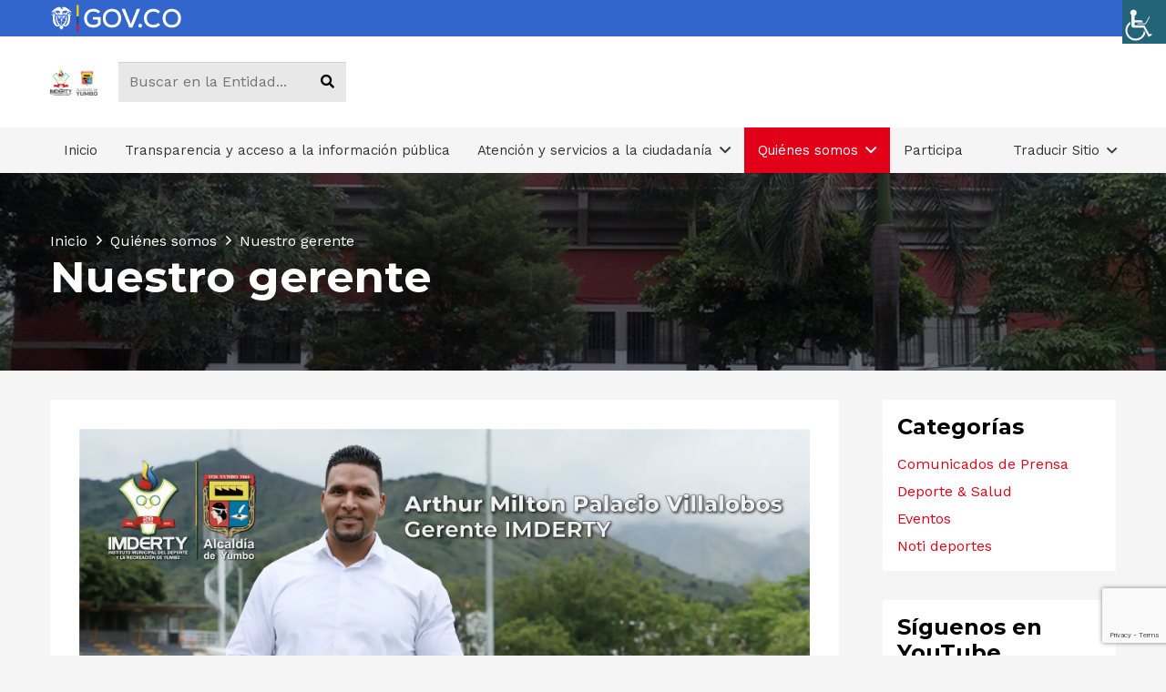

--- FILE ---
content_type: text/html; charset=UTF-8
request_url: https://www.imderty.gov.co/quienes-somos/nuestro-gerente/
body_size: 30335
content:
<!DOCTYPE HTML>
<html lang="es">
<head>
	<meta charset="UTF-8">
	<meta name='robots' content='index, follow, max-image-preview:large, max-snippet:-1, max-video-preview:-1' />
	<style>img:is([sizes="auto" i], [sizes^="auto," i]) { contain-intrinsic-size: 3000px 1500px }</style>
	
	<!-- This site is optimized with the Yoast SEO plugin v26.8 - https://yoast.com/product/yoast-seo-wordpress/ -->
	<title>Nuestro gerente - IMDERTY</title>
	<link rel="canonical" href="https://www.imderty.gov.co/quienes-somos/nuestro-gerente/" />
	<meta property="og:locale" content="es_ES" />
	<meta property="og:type" content="article" />
	<meta property="og:title" content="Nuestro gerente - IMDERTY" />
	<meta property="og:url" content="https://www.imderty.gov.co/quienes-somos/nuestro-gerente/" />
	<meta property="og:site_name" content="IMDERTY" />
	<meta property="article:publisher" content="https://www.facebook.com/imderty.yumbo/" />
	<meta property="article:modified_time" content="2024-05-10T22:26:05+00:00" />
	<meta name="twitter:card" content="summary_large_image" />
	<meta name="twitter:label1" content="Tiempo de lectura" />
	<meta name="twitter:data1" content="1 minuto" />
	<script type="application/ld+json" class="yoast-schema-graph">{"@context":"https://schema.org","@graph":[{"@type":"WebPage","@id":"https://www.imderty.gov.co/quienes-somos/nuestro-gerente/","url":"https://www.imderty.gov.co/quienes-somos/nuestro-gerente/","name":"Nuestro gerente - IMDERTY","isPartOf":{"@id":"https://www.imderty.gov.co/#website"},"datePublished":"2019-04-13T14:00:35+00:00","dateModified":"2024-05-10T22:26:05+00:00","breadcrumb":{"@id":"https://www.imderty.gov.co/quienes-somos/nuestro-gerente/#breadcrumb"},"inLanguage":"es","potentialAction":[{"@type":"ReadAction","target":["https://www.imderty.gov.co/quienes-somos/nuestro-gerente/"]}]},{"@type":"BreadcrumbList","@id":"https://www.imderty.gov.co/quienes-somos/nuestro-gerente/#breadcrumb","itemListElement":[{"@type":"ListItem","position":1,"name":"Inicio","item":"https://www.imderty.gov.co/"},{"@type":"ListItem","position":2,"name":"Quiénes somos","item":"https://www.imderty.gov.co/quienes-somos/"},{"@type":"ListItem","position":3,"name":"Nuestro gerente"}]},{"@type":"WebSite","@id":"https://www.imderty.gov.co/#website","url":"https://www.imderty.gov.co/","name":"IMDERTY","description":"Yumbo en movimiento, oportunidades vida y paz.","publisher":{"@id":"https://www.imderty.gov.co/#organization"},"potentialAction":[{"@type":"SearchAction","target":{"@type":"EntryPoint","urlTemplate":"https://www.imderty.gov.co/?s={search_term_string}"},"query-input":{"@type":"PropertyValueSpecification","valueRequired":true,"valueName":"search_term_string"}}],"inLanguage":"es"},{"@type":"Organization","@id":"https://www.imderty.gov.co/#organization","name":"IMDERTY Instituto municipal del deporte y la recreación de Yumbo","url":"https://www.imderty.gov.co/","logo":{"@type":"ImageObject","inLanguage":"es","@id":"https://www.imderty.gov.co/#/schema/logo/image/","url":"https://www.imderty.gov.co/wp-content/uploads/LOGO-IMDERTY-PARA-FONDO-BLANCO.png","contentUrl":"https://www.imderty.gov.co/wp-content/uploads/LOGO-IMDERTY-PARA-FONDO-BLANCO.png","width":150,"height":150,"caption":"IMDERTY Instituto municipal del deporte y la recreación de Yumbo"},"image":{"@id":"https://www.imderty.gov.co/#/schema/logo/image/"},"sameAs":["https://www.facebook.com/imderty.yumbo/","https://www.instagram.com/imderty_yumbo/","https://www.youtube.com/user/IMDERTYYUMBO"]}]}</script>
	<!-- / Yoast SEO plugin. -->


<link rel='dns-prefetch' href='//fonts.googleapis.com' />
<link rel="alternate" type="application/rss+xml" title="IMDERTY &raquo; Feed" href="https://www.imderty.gov.co/feed/" />
<link rel="alternate" type="application/rss+xml" title="IMDERTY &raquo; Feed de los comentarios" href="https://www.imderty.gov.co/comments/feed/" />
<meta name="viewport" content="width=device-width, initial-scale=1">
<meta name="SKYPE_TOOLBAR" content="SKYPE_TOOLBAR_PARSER_COMPATIBLE">
<meta name="theme-color" content="#f5f5f5">
<meta property="og:title" content="Nuestro gerente - IMDERTY">
<meta property="og:url" content="https://www.imderty.gov.co/quienes-somos/nuestro-gerente/">
<meta property="og:locale" content="es_ES">
<meta property="og:site_name" content="IMDERTY">
<meta property="og:type" content="website">
<meta property="og:image" content="https://www.imderty.gov.co/wp-content/uploads/Foto-perfil-pagina-Web-1.png" itemprop="image">
<script>
window._wpemojiSettings = {"baseUrl":"https:\/\/s.w.org\/images\/core\/emoji\/15.0.3\/72x72\/","ext":".png","svgUrl":"https:\/\/s.w.org\/images\/core\/emoji\/15.0.3\/svg\/","svgExt":".svg","source":{"concatemoji":"https:\/\/www.imderty.gov.co\/wp-includes\/js\/wp-emoji-release.min.js?ver=14936dd79cefba12ee591a73df43c1bf"}};
/*! This file is auto-generated */
!function(i,n){var o,s,e;function c(e){try{var t={supportTests:e,timestamp:(new Date).valueOf()};sessionStorage.setItem(o,JSON.stringify(t))}catch(e){}}function p(e,t,n){e.clearRect(0,0,e.canvas.width,e.canvas.height),e.fillText(t,0,0);var t=new Uint32Array(e.getImageData(0,0,e.canvas.width,e.canvas.height).data),r=(e.clearRect(0,0,e.canvas.width,e.canvas.height),e.fillText(n,0,0),new Uint32Array(e.getImageData(0,0,e.canvas.width,e.canvas.height).data));return t.every(function(e,t){return e===r[t]})}function u(e,t,n){switch(t){case"flag":return n(e,"\ud83c\udff3\ufe0f\u200d\u26a7\ufe0f","\ud83c\udff3\ufe0f\u200b\u26a7\ufe0f")?!1:!n(e,"\ud83c\uddfa\ud83c\uddf3","\ud83c\uddfa\u200b\ud83c\uddf3")&&!n(e,"\ud83c\udff4\udb40\udc67\udb40\udc62\udb40\udc65\udb40\udc6e\udb40\udc67\udb40\udc7f","\ud83c\udff4\u200b\udb40\udc67\u200b\udb40\udc62\u200b\udb40\udc65\u200b\udb40\udc6e\u200b\udb40\udc67\u200b\udb40\udc7f");case"emoji":return!n(e,"\ud83d\udc26\u200d\u2b1b","\ud83d\udc26\u200b\u2b1b")}return!1}function f(e,t,n){var r="undefined"!=typeof WorkerGlobalScope&&self instanceof WorkerGlobalScope?new OffscreenCanvas(300,150):i.createElement("canvas"),a=r.getContext("2d",{willReadFrequently:!0}),o=(a.textBaseline="top",a.font="600 32px Arial",{});return e.forEach(function(e){o[e]=t(a,e,n)}),o}function t(e){var t=i.createElement("script");t.src=e,t.defer=!0,i.head.appendChild(t)}"undefined"!=typeof Promise&&(o="wpEmojiSettingsSupports",s=["flag","emoji"],n.supports={everything:!0,everythingExceptFlag:!0},e=new Promise(function(e){i.addEventListener("DOMContentLoaded",e,{once:!0})}),new Promise(function(t){var n=function(){try{var e=JSON.parse(sessionStorage.getItem(o));if("object"==typeof e&&"number"==typeof e.timestamp&&(new Date).valueOf()<e.timestamp+604800&&"object"==typeof e.supportTests)return e.supportTests}catch(e){}return null}();if(!n){if("undefined"!=typeof Worker&&"undefined"!=typeof OffscreenCanvas&&"undefined"!=typeof URL&&URL.createObjectURL&&"undefined"!=typeof Blob)try{var e="postMessage("+f.toString()+"("+[JSON.stringify(s),u.toString(),p.toString()].join(",")+"));",r=new Blob([e],{type:"text/javascript"}),a=new Worker(URL.createObjectURL(r),{name:"wpTestEmojiSupports"});return void(a.onmessage=function(e){c(n=e.data),a.terminate(),t(n)})}catch(e){}c(n=f(s,u,p))}t(n)}).then(function(e){for(var t in e)n.supports[t]=e[t],n.supports.everything=n.supports.everything&&n.supports[t],"flag"!==t&&(n.supports.everythingExceptFlag=n.supports.everythingExceptFlag&&n.supports[t]);n.supports.everythingExceptFlag=n.supports.everythingExceptFlag&&!n.supports.flag,n.DOMReady=!1,n.readyCallback=function(){n.DOMReady=!0}}).then(function(){return e}).then(function(){var e;n.supports.everything||(n.readyCallback(),(e=n.source||{}).concatemoji?t(e.concatemoji):e.wpemoji&&e.twemoji&&(t(e.twemoji),t(e.wpemoji)))}))}((window,document),window._wpemojiSettings);
</script>

<link rel='stylesheet' id='dashicons-css' href='https://www.imderty.gov.co/wp-includes/css/dashicons.min.css?ver=14936dd79cefba12ee591a73df43c1bf' media='all' />
<link rel='stylesheet' id='wp-jquery-ui-dialog-css' href='https://www.imderty.gov.co/wp-includes/css/jquery-ui-dialog.min.css?ver=14936dd79cefba12ee591a73df43c1bf' media='all' />
<style id='wp-emoji-styles-inline-css'>

	img.wp-smiley, img.emoji {
		display: inline !important;
		border: none !important;
		box-shadow: none !important;
		height: 1em !important;
		width: 1em !important;
		margin: 0 0.07em !important;
		vertical-align: -0.1em !important;
		background: none !important;
		padding: 0 !important;
	}
</style>
<style id='safe-svg-svg-icon-style-inline-css'>
.safe-svg-cover{text-align:center}.safe-svg-cover .safe-svg-inside{display:inline-block;max-width:100%}.safe-svg-cover svg{height:100%;max-height:100%;max-width:100%;width:100%}

</style>
<style id='filebird-block-filebird-gallery-style-inline-css'>
ul.filebird-block-filebird-gallery{margin:auto!important;padding:0!important;width:100%}ul.filebird-block-filebird-gallery.layout-grid{display:grid;grid-gap:20px;align-items:stretch;grid-template-columns:repeat(var(--columns),1fr);justify-items:stretch}ul.filebird-block-filebird-gallery.layout-grid li img{border:1px solid #ccc;box-shadow:2px 2px 6px 0 rgba(0,0,0,.3);height:100%;max-width:100%;-o-object-fit:cover;object-fit:cover;width:100%}ul.filebird-block-filebird-gallery.layout-masonry{-moz-column-count:var(--columns);-moz-column-gap:var(--space);column-gap:var(--space);-moz-column-width:var(--min-width);columns:var(--min-width) var(--columns);display:block;overflow:auto}ul.filebird-block-filebird-gallery.layout-masonry li{margin-bottom:var(--space)}ul.filebird-block-filebird-gallery li{list-style:none}ul.filebird-block-filebird-gallery li figure{height:100%;margin:0;padding:0;position:relative;width:100%}ul.filebird-block-filebird-gallery li figure figcaption{background:linear-gradient(0deg,rgba(0,0,0,.7),rgba(0,0,0,.3) 70%,transparent);bottom:0;box-sizing:border-box;color:#fff;font-size:.8em;margin:0;max-height:100%;overflow:auto;padding:3em .77em .7em;position:absolute;text-align:center;width:100%;z-index:2}ul.filebird-block-filebird-gallery li figure figcaption a{color:inherit}

</style>
<style id='classic-theme-styles-inline-css'>
/*! This file is auto-generated */
.wp-block-button__link{color:#fff;background-color:#32373c;border-radius:9999px;box-shadow:none;text-decoration:none;padding:calc(.667em + 2px) calc(1.333em + 2px);font-size:1.125em}.wp-block-file__button{background:#32373c;color:#fff;text-decoration:none}
</style>
<style id='global-styles-inline-css'>
:root{--wp--preset--aspect-ratio--square: 1;--wp--preset--aspect-ratio--4-3: 4/3;--wp--preset--aspect-ratio--3-4: 3/4;--wp--preset--aspect-ratio--3-2: 3/2;--wp--preset--aspect-ratio--2-3: 2/3;--wp--preset--aspect-ratio--16-9: 16/9;--wp--preset--aspect-ratio--9-16: 9/16;--wp--preset--color--black: #000000;--wp--preset--color--cyan-bluish-gray: #abb8c3;--wp--preset--color--white: #ffffff;--wp--preset--color--pale-pink: #f78da7;--wp--preset--color--vivid-red: #cf2e2e;--wp--preset--color--luminous-vivid-orange: #ff6900;--wp--preset--color--luminous-vivid-amber: #fcb900;--wp--preset--color--light-green-cyan: #7bdcb5;--wp--preset--color--vivid-green-cyan: #00d084;--wp--preset--color--pale-cyan-blue: #8ed1fc;--wp--preset--color--vivid-cyan-blue: #0693e3;--wp--preset--color--vivid-purple: #9b51e0;--wp--preset--gradient--vivid-cyan-blue-to-vivid-purple: linear-gradient(135deg,rgba(6,147,227,1) 0%,rgb(155,81,224) 100%);--wp--preset--gradient--light-green-cyan-to-vivid-green-cyan: linear-gradient(135deg,rgb(122,220,180) 0%,rgb(0,208,130) 100%);--wp--preset--gradient--luminous-vivid-amber-to-luminous-vivid-orange: linear-gradient(135deg,rgba(252,185,0,1) 0%,rgba(255,105,0,1) 100%);--wp--preset--gradient--luminous-vivid-orange-to-vivid-red: linear-gradient(135deg,rgba(255,105,0,1) 0%,rgb(207,46,46) 100%);--wp--preset--gradient--very-light-gray-to-cyan-bluish-gray: linear-gradient(135deg,rgb(238,238,238) 0%,rgb(169,184,195) 100%);--wp--preset--gradient--cool-to-warm-spectrum: linear-gradient(135deg,rgb(74,234,220) 0%,rgb(151,120,209) 20%,rgb(207,42,186) 40%,rgb(238,44,130) 60%,rgb(251,105,98) 80%,rgb(254,248,76) 100%);--wp--preset--gradient--blush-light-purple: linear-gradient(135deg,rgb(255,206,236) 0%,rgb(152,150,240) 100%);--wp--preset--gradient--blush-bordeaux: linear-gradient(135deg,rgb(254,205,165) 0%,rgb(254,45,45) 50%,rgb(107,0,62) 100%);--wp--preset--gradient--luminous-dusk: linear-gradient(135deg,rgb(255,203,112) 0%,rgb(199,81,192) 50%,rgb(65,88,208) 100%);--wp--preset--gradient--pale-ocean: linear-gradient(135deg,rgb(255,245,203) 0%,rgb(182,227,212) 50%,rgb(51,167,181) 100%);--wp--preset--gradient--electric-grass: linear-gradient(135deg,rgb(202,248,128) 0%,rgb(113,206,126) 100%);--wp--preset--gradient--midnight: linear-gradient(135deg,rgb(2,3,129) 0%,rgb(40,116,252) 100%);--wp--preset--font-size--small: 13px;--wp--preset--font-size--medium: 20px;--wp--preset--font-size--large: 36px;--wp--preset--font-size--x-large: 42px;--wp--preset--spacing--20: 0.44rem;--wp--preset--spacing--30: 0.67rem;--wp--preset--spacing--40: 1rem;--wp--preset--spacing--50: 1.5rem;--wp--preset--spacing--60: 2.25rem;--wp--preset--spacing--70: 3.38rem;--wp--preset--spacing--80: 5.06rem;--wp--preset--shadow--natural: 6px 6px 9px rgba(0, 0, 0, 0.2);--wp--preset--shadow--deep: 12px 12px 50px rgba(0, 0, 0, 0.4);--wp--preset--shadow--sharp: 6px 6px 0px rgba(0, 0, 0, 0.2);--wp--preset--shadow--outlined: 6px 6px 0px -3px rgba(255, 255, 255, 1), 6px 6px rgba(0, 0, 0, 1);--wp--preset--shadow--crisp: 6px 6px 0px rgba(0, 0, 0, 1);}:where(.is-layout-flex){gap: 0.5em;}:where(.is-layout-grid){gap: 0.5em;}body .is-layout-flex{display: flex;}.is-layout-flex{flex-wrap: wrap;align-items: center;}.is-layout-flex > :is(*, div){margin: 0;}body .is-layout-grid{display: grid;}.is-layout-grid > :is(*, div){margin: 0;}:where(.wp-block-columns.is-layout-flex){gap: 2em;}:where(.wp-block-columns.is-layout-grid){gap: 2em;}:where(.wp-block-post-template.is-layout-flex){gap: 1.25em;}:where(.wp-block-post-template.is-layout-grid){gap: 1.25em;}.has-black-color{color: var(--wp--preset--color--black) !important;}.has-cyan-bluish-gray-color{color: var(--wp--preset--color--cyan-bluish-gray) !important;}.has-white-color{color: var(--wp--preset--color--white) !important;}.has-pale-pink-color{color: var(--wp--preset--color--pale-pink) !important;}.has-vivid-red-color{color: var(--wp--preset--color--vivid-red) !important;}.has-luminous-vivid-orange-color{color: var(--wp--preset--color--luminous-vivid-orange) !important;}.has-luminous-vivid-amber-color{color: var(--wp--preset--color--luminous-vivid-amber) !important;}.has-light-green-cyan-color{color: var(--wp--preset--color--light-green-cyan) !important;}.has-vivid-green-cyan-color{color: var(--wp--preset--color--vivid-green-cyan) !important;}.has-pale-cyan-blue-color{color: var(--wp--preset--color--pale-cyan-blue) !important;}.has-vivid-cyan-blue-color{color: var(--wp--preset--color--vivid-cyan-blue) !important;}.has-vivid-purple-color{color: var(--wp--preset--color--vivid-purple) !important;}.has-black-background-color{background-color: var(--wp--preset--color--black) !important;}.has-cyan-bluish-gray-background-color{background-color: var(--wp--preset--color--cyan-bluish-gray) !important;}.has-white-background-color{background-color: var(--wp--preset--color--white) !important;}.has-pale-pink-background-color{background-color: var(--wp--preset--color--pale-pink) !important;}.has-vivid-red-background-color{background-color: var(--wp--preset--color--vivid-red) !important;}.has-luminous-vivid-orange-background-color{background-color: var(--wp--preset--color--luminous-vivid-orange) !important;}.has-luminous-vivid-amber-background-color{background-color: var(--wp--preset--color--luminous-vivid-amber) !important;}.has-light-green-cyan-background-color{background-color: var(--wp--preset--color--light-green-cyan) !important;}.has-vivid-green-cyan-background-color{background-color: var(--wp--preset--color--vivid-green-cyan) !important;}.has-pale-cyan-blue-background-color{background-color: var(--wp--preset--color--pale-cyan-blue) !important;}.has-vivid-cyan-blue-background-color{background-color: var(--wp--preset--color--vivid-cyan-blue) !important;}.has-vivid-purple-background-color{background-color: var(--wp--preset--color--vivid-purple) !important;}.has-black-border-color{border-color: var(--wp--preset--color--black) !important;}.has-cyan-bluish-gray-border-color{border-color: var(--wp--preset--color--cyan-bluish-gray) !important;}.has-white-border-color{border-color: var(--wp--preset--color--white) !important;}.has-pale-pink-border-color{border-color: var(--wp--preset--color--pale-pink) !important;}.has-vivid-red-border-color{border-color: var(--wp--preset--color--vivid-red) !important;}.has-luminous-vivid-orange-border-color{border-color: var(--wp--preset--color--luminous-vivid-orange) !important;}.has-luminous-vivid-amber-border-color{border-color: var(--wp--preset--color--luminous-vivid-amber) !important;}.has-light-green-cyan-border-color{border-color: var(--wp--preset--color--light-green-cyan) !important;}.has-vivid-green-cyan-border-color{border-color: var(--wp--preset--color--vivid-green-cyan) !important;}.has-pale-cyan-blue-border-color{border-color: var(--wp--preset--color--pale-cyan-blue) !important;}.has-vivid-cyan-blue-border-color{border-color: var(--wp--preset--color--vivid-cyan-blue) !important;}.has-vivid-purple-border-color{border-color: var(--wp--preset--color--vivid-purple) !important;}.has-vivid-cyan-blue-to-vivid-purple-gradient-background{background: var(--wp--preset--gradient--vivid-cyan-blue-to-vivid-purple) !important;}.has-light-green-cyan-to-vivid-green-cyan-gradient-background{background: var(--wp--preset--gradient--light-green-cyan-to-vivid-green-cyan) !important;}.has-luminous-vivid-amber-to-luminous-vivid-orange-gradient-background{background: var(--wp--preset--gradient--luminous-vivid-amber-to-luminous-vivid-orange) !important;}.has-luminous-vivid-orange-to-vivid-red-gradient-background{background: var(--wp--preset--gradient--luminous-vivid-orange-to-vivid-red) !important;}.has-very-light-gray-to-cyan-bluish-gray-gradient-background{background: var(--wp--preset--gradient--very-light-gray-to-cyan-bluish-gray) !important;}.has-cool-to-warm-spectrum-gradient-background{background: var(--wp--preset--gradient--cool-to-warm-spectrum) !important;}.has-blush-light-purple-gradient-background{background: var(--wp--preset--gradient--blush-light-purple) !important;}.has-blush-bordeaux-gradient-background{background: var(--wp--preset--gradient--blush-bordeaux) !important;}.has-luminous-dusk-gradient-background{background: var(--wp--preset--gradient--luminous-dusk) !important;}.has-pale-ocean-gradient-background{background: var(--wp--preset--gradient--pale-ocean) !important;}.has-electric-grass-gradient-background{background: var(--wp--preset--gradient--electric-grass) !important;}.has-midnight-gradient-background{background: var(--wp--preset--gradient--midnight) !important;}.has-small-font-size{font-size: var(--wp--preset--font-size--small) !important;}.has-medium-font-size{font-size: var(--wp--preset--font-size--medium) !important;}.has-large-font-size{font-size: var(--wp--preset--font-size--large) !important;}.has-x-large-font-size{font-size: var(--wp--preset--font-size--x-large) !important;}
:where(.wp-block-post-template.is-layout-flex){gap: 1.25em;}:where(.wp-block-post-template.is-layout-grid){gap: 1.25em;}
:where(.wp-block-columns.is-layout-flex){gap: 2em;}:where(.wp-block-columns.is-layout-grid){gap: 2em;}
:root :where(.wp-block-pullquote){font-size: 1.5em;line-height: 1.6;}
</style>
<link rel='stylesheet' id='contact-form-7-css' href='https://www.imderty.gov.co/wp-content/plugins/contact-form-7/includes/css/styles.css?ver=6.1.4' media='all' />
<link rel='stylesheet' id='wpah-front-styles-css' href='https://www.imderty.gov.co/wp-content/plugins/wp-accessibility-helper/assets/css/wp-accessibility-helper.min.css?ver=0.5.9.4' media='all' />
<link rel='stylesheet' id='wpos-slick-style-css' href='https://www.imderty.gov.co/wp-content/plugins/wp-logo-showcase-responsive-slider-slider/assets/css/slick.css?ver=3.8.3' media='all' />
<link rel='stylesheet' id='wpls-public-style-css' href='https://www.imderty.gov.co/wp-content/plugins/wp-logo-showcase-responsive-slider-slider/assets/css/wpls-public.css?ver=3.8.3' media='all' />
<link rel='stylesheet' id='us-fonts-css' href='https://fonts.googleapis.com/css?family=Montserrat%3A400%2C700%7CWork+Sans%3A400%2C700%7CPoppins%3A400%2C700&#038;display=swap&#038;ver=6.7.4' media='all' />
<link rel='stylesheet' id='fancybox-css' href='https://www.imderty.gov.co/wp-content/plugins/easy-fancybox/fancybox/1.5.4/jquery.fancybox.css?ver=1769819653' media='screen' />
<link rel='stylesheet' id='wp-pagenavi-css' href='https://www.imderty.gov.co/wp-content/plugins/wp-pagenavi/pagenavi-css.css?ver=2.70' media='all' />
<link rel='stylesheet' id='us-style-css' href='https://www.imderty.gov.co/wp-content/themes/Impreza/css/style.min.css?ver=8.17.3' media='all' />
<link rel='stylesheet' id='theme-style-css' href='https://www.imderty.gov.co/wp-content/themes/Impreza-child/style.css?ver=8.17.3' media='all' />
<link rel='stylesheet' id='elementor-frontend-css' href='https://www.imderty.gov.co/wp-content/plugins/elementor/assets/css/frontend.min.css?ver=3.29.2' media='all' />
<link rel='stylesheet' id='elementor-post-12662-css' href='https://www.imderty.gov.co/wp-content/uploads/elementor/css/post-12662.css?ver=1769058865' media='all' />
<link rel='stylesheet' id='__EPYT__style-css' href='https://www.imderty.gov.co/wp-content/plugins/youtube-embed-plus/styles/ytprefs.min.css?ver=14.2.1.3' media='all' />
<style id='__EPYT__style-inline-css'>

                .epyt-gallery-thumb {
                        width: 33.333%;
                }
                
</style>
<link rel='stylesheet' id='elementor-gf-local-roboto-css' href='https://www.imderty.gov.co/wp-content/uploads/elementor/google-fonts/css/roboto.css?ver=1749662550' media='all' />
<link rel='stylesheet' id='elementor-gf-local-robotoslab-css' href='https://www.imderty.gov.co/wp-content/uploads/elementor/google-fonts/css/robotoslab.css?ver=1749662552' media='all' />
<script src="https://www.imderty.gov.co/wp-includes/js/jquery/jquery.min.js?ver=3.7.1" id="jquery-core-js"></script>
<script src="https://www.imderty.gov.co/wp-content/plugins/revslider/public/assets/js/rbtools.min.js?ver=6.5.15" async id="tp-tools-js"></script>
<script src="https://www.imderty.gov.co/wp-content/plugins/revslider/public/assets/js/rs6.min.js?ver=6.5.15" async id="revmin-js"></script>
<script id="__ytprefs__-js-extra">
var _EPYT_ = {"ajaxurl":"https:\/\/www.imderty.gov.co\/wp-admin\/admin-ajax.php","security":"b8b3cf8b1d","gallery_scrolloffset":"20","eppathtoscripts":"https:\/\/www.imderty.gov.co\/wp-content\/plugins\/youtube-embed-plus\/scripts\/","eppath":"https:\/\/www.imderty.gov.co\/wp-content\/plugins\/youtube-embed-plus\/","epresponsiveselector":"[\"iframe.__youtube_prefs__\",\"iframe[src*='youtube.com']\",\"iframe[src*='youtube-nocookie.com']\",\"iframe[data-ep-src*='youtube.com']\",\"iframe[data-ep-src*='youtube-nocookie.com']\",\"iframe[data-ep-gallerysrc*='youtube.com']\"]","epdovol":"1","version":"14.2.1.3","evselector":"iframe.__youtube_prefs__[src], iframe[src*=\"youtube.com\/embed\/\"], iframe[src*=\"youtube-nocookie.com\/embed\/\"]","ajax_compat":"","maxres_facade":"eager","ytapi_load":"light","pause_others":"","stopMobileBuffer":"1","facade_mode":"","not_live_on_channel":"","vi_active":"","vi_js_posttypes":[]};
</script>
<script src="https://www.imderty.gov.co/wp-content/plugins/youtube-embed-plus/scripts/ytprefs.min.js?ver=14.2.1.3" id="__ytprefs__-js"></script>
<link rel="https://api.w.org/" href="https://www.imderty.gov.co/wp-json/" /><link rel="alternate" title="JSON" type="application/json" href="https://www.imderty.gov.co/wp-json/wp/v2/pages/5382" /><link rel="EditURI" type="application/rsd+xml" title="RSD" href="https://www.imderty.gov.co/xmlrpc.php?rsd" />
<link rel="alternate" title="oEmbed (JSON)" type="application/json+oembed" href="https://www.imderty.gov.co/wp-json/oembed/1.0/embed?url=https%3A%2F%2Fwww.imderty.gov.co%2Fquienes-somos%2Fnuestro-gerente%2F" />
<link rel="alternate" title="oEmbed (XML)" type="text/xml+oembed" href="https://www.imderty.gov.co/wp-json/oembed/1.0/embed?url=https%3A%2F%2Fwww.imderty.gov.co%2Fquienes-somos%2Fnuestro-gerente%2F&#038;format=xml" />
<meta name="cdp-version" content="1.4.9" />
<!-- This website uses the Simple Posts Ticker plugin v1.1.6 - https://wordpress.org/plugins/simple-posts-ticker/ -->
<style type="text/css">
.spt-label {
font-weight: 600;
}
</style>
		<script>
			if ( ! /Android|webOS|iPhone|iPad|iPod|BlackBerry|IEMobile|Opera Mini/i.test( navigator.userAgent ) ) {
				var root = document.getElementsByTagName( 'html' )[ 0 ]
				root.className += " no-touch";
			}
		</script>
		<meta name="generator" content="Elementor 3.29.2; features: e_font_icon_svg, additional_custom_breakpoints, e_local_google_fonts, e_element_cache; settings: css_print_method-external, google_font-enabled, font_display-swap">
			<style>
				.e-con.e-parent:nth-of-type(n+4):not(.e-lazyloaded):not(.e-no-lazyload),
				.e-con.e-parent:nth-of-type(n+4):not(.e-lazyloaded):not(.e-no-lazyload) * {
					background-image: none !important;
				}
				@media screen and (max-height: 1024px) {
					.e-con.e-parent:nth-of-type(n+3):not(.e-lazyloaded):not(.e-no-lazyload),
					.e-con.e-parent:nth-of-type(n+3):not(.e-lazyloaded):not(.e-no-lazyload) * {
						background-image: none !important;
					}
				}
				@media screen and (max-height: 640px) {
					.e-con.e-parent:nth-of-type(n+2):not(.e-lazyloaded):not(.e-no-lazyload),
					.e-con.e-parent:nth-of-type(n+2):not(.e-lazyloaded):not(.e-no-lazyload) * {
						background-image: none !important;
					}
				}
			</style>
			<meta name="generator" content="Powered by WPBakery Page Builder - drag and drop page builder for WordPress."/>
<meta name="generator" content="Powered by Slider Revolution 6.5.15 - responsive, Mobile-Friendly Slider Plugin for WordPress with comfortable drag and drop interface." />
<link rel="icon" href="https://www.imderty.gov.co/wp-content/uploads/cropped-imderty-icon-1-32x32.png" sizes="32x32" />
<link rel="icon" href="https://www.imderty.gov.co/wp-content/uploads/cropped-imderty-icon-1-192x192.png" sizes="192x192" />
<link rel="apple-touch-icon" href="https://www.imderty.gov.co/wp-content/uploads/cropped-imderty-icon-1-180x180.png" />
<meta name="msapplication-TileImage" content="https://www.imderty.gov.co/wp-content/uploads/cropped-imderty-icon-1-270x270.png" />
<script>function setREVStartSize(e){
			//window.requestAnimationFrame(function() {
				window.RSIW = window.RSIW===undefined ? window.innerWidth : window.RSIW;
				window.RSIH = window.RSIH===undefined ? window.innerHeight : window.RSIH;
				try {
					var pw = document.getElementById(e.c).parentNode.offsetWidth,
						newh;
					pw = pw===0 || isNaN(pw) ? window.RSIW : pw;
					e.tabw = e.tabw===undefined ? 0 : parseInt(e.tabw);
					e.thumbw = e.thumbw===undefined ? 0 : parseInt(e.thumbw);
					e.tabh = e.tabh===undefined ? 0 : parseInt(e.tabh);
					e.thumbh = e.thumbh===undefined ? 0 : parseInt(e.thumbh);
					e.tabhide = e.tabhide===undefined ? 0 : parseInt(e.tabhide);
					e.thumbhide = e.thumbhide===undefined ? 0 : parseInt(e.thumbhide);
					e.mh = e.mh===undefined || e.mh=="" || e.mh==="auto" ? 0 : parseInt(e.mh,0);
					if(e.layout==="fullscreen" || e.l==="fullscreen")
						newh = Math.max(e.mh,window.RSIH);
					else{
						e.gw = Array.isArray(e.gw) ? e.gw : [e.gw];
						for (var i in e.rl) if (e.gw[i]===undefined || e.gw[i]===0) e.gw[i] = e.gw[i-1];
						e.gh = e.el===undefined || e.el==="" || (Array.isArray(e.el) && e.el.length==0)? e.gh : e.el;
						e.gh = Array.isArray(e.gh) ? e.gh : [e.gh];
						for (var i in e.rl) if (e.gh[i]===undefined || e.gh[i]===0) e.gh[i] = e.gh[i-1];
											
						var nl = new Array(e.rl.length),
							ix = 0,
							sl;
						e.tabw = e.tabhide>=pw ? 0 : e.tabw;
						e.thumbw = e.thumbhide>=pw ? 0 : e.thumbw;
						e.tabh = e.tabhide>=pw ? 0 : e.tabh;
						e.thumbh = e.thumbhide>=pw ? 0 : e.thumbh;
						for (var i in e.rl) nl[i] = e.rl[i]<window.RSIW ? 0 : e.rl[i];
						sl = nl[0];
						for (var i in nl) if (sl>nl[i] && nl[i]>0) { sl = nl[i]; ix=i;}
						var m = pw>(e.gw[ix]+e.tabw+e.thumbw) ? 1 : (pw-(e.tabw+e.thumbw)) / (e.gw[ix]);
						newh =  (e.gh[ix] * m) + (e.tabh + e.thumbh);
					}
					var el = document.getElementById(e.c);
					if (el!==null && el) el.style.height = newh+"px";
					el = document.getElementById(e.c+"_wrapper");
					if (el!==null && el) {
						el.style.height = newh+"px";
						el.style.display = "block";
					}
				} catch(e){
					console.log("Failure at Presize of Slider:" + e)
				}
			//});
		  };</script>
<noscript><style> .wpb_animate_when_almost_visible { opacity: 1; }</style></noscript>		<style id="us-icon-fonts">@font-face{font-display:block;font-style:normal;font-family:"fontawesome";font-weight:900;src:url("https://www.imderty.gov.co/wp-content/themes/Impreza/fonts/fa-solid-900.woff2?ver=8.17.3") format("woff2"),url("https://www.imderty.gov.co/wp-content/themes/Impreza/fonts/fa-solid-900.woff?ver=8.17.3") format("woff")}.fas{font-family:"fontawesome";font-weight:900}@font-face{font-display:block;font-style:normal;font-family:"fontawesome";font-weight:400;src:url("https://www.imderty.gov.co/wp-content/themes/Impreza/fonts/fa-regular-400.woff2?ver=8.17.3") format("woff2"),url("https://www.imderty.gov.co/wp-content/themes/Impreza/fonts/fa-regular-400.woff?ver=8.17.3") format("woff")}.far{font-family:"fontawesome";font-weight:400}@font-face{font-display:block;font-style:normal;font-family:"fontawesome";font-weight:300;src:url("https://www.imderty.gov.co/wp-content/themes/Impreza/fonts/fa-light-300.woff2?ver=8.17.3") format("woff2"),url("https://www.imderty.gov.co/wp-content/themes/Impreza/fonts/fa-light-300.woff?ver=8.17.3") format("woff")}.fal{font-family:"fontawesome";font-weight:300}@font-face{font-display:block;font-style:normal;font-family:"Font Awesome 5 Duotone";font-weight:900;src:url("https://www.imderty.gov.co/wp-content/themes/Impreza/fonts/fa-duotone-900.woff2?ver=8.17.3") format("woff2"),url("https://www.imderty.gov.co/wp-content/themes/Impreza/fonts/fa-duotone-900.woff?ver=8.17.3") format("woff")}.fad{font-family:"Font Awesome 5 Duotone";font-weight:900}.fad{position:relative}.fad:before{position:absolute}.fad:after{opacity:0.4}@font-face{font-display:block;font-style:normal;font-family:"Font Awesome 5 Brands";font-weight:400;src:url("https://www.imderty.gov.co/wp-content/themes/Impreza/fonts/fa-brands-400.woff2?ver=8.17.3") format("woff2"),url("https://www.imderty.gov.co/wp-content/themes/Impreza/fonts/fa-brands-400.woff?ver=8.17.3") format("woff")}.fab{font-family:"Font Awesome 5 Brands";font-weight:400}@font-face{font-display:block;font-style:normal;font-family:"Material Icons";font-weight:400;src:url("https://www.imderty.gov.co/wp-content/themes/Impreza/fonts/material-icons.woff2?ver=8.17.3") format("woff2"),url("https://www.imderty.gov.co/wp-content/themes/Impreza/fonts/material-icons.woff?ver=8.17.3") format("woff")}.material-icons{font-family:"Material Icons";font-weight:400}</style>
				<style id="us-theme-options-css">:root{--color-header-middle-bg:#ffffff;--color-header-middle-bg-grad:#ffffff;--color-header-middle-text:#333333;--color-header-middle-text-hover:#0489BA;--color-header-transparent-bg:transparent;--color-header-transparent-bg-grad:transparent;--color-header-transparent-text:#ffffff;--color-header-transparent-text-hover:#ffffff;--color-chrome-toolbar:#f5f5f5;--color-chrome-toolbar-grad:#f5f5f5;--color-header-top-bg:#f5f5f5;--color-header-top-bg-grad:linear-gradient(0deg,#f5f5f5,#fff);--color-header-top-text:#333333;--color-header-top-text-hover:#e95095;--color-header-top-transparent-bg:rgba(0,0,0,0.2);--color-header-top-transparent-bg-grad:rgba(0,0,0,0.2);--color-header-top-transparent-text:rgba(255,255,255,0.66);--color-header-top-transparent-text-hover:#ffffff;--color-content-bg:#ffffff;--color-content-bg-grad:#ffffff;--color-content-bg-alt:#f5f5f5;--color-content-bg-alt-grad:#f5f5f5;--color-content-border:#e8e8e8;--color-content-heading:#000000;--color-content-heading-grad:#000000;--color-content-text:#333333;--color-content-link:#E20018;--color-content-link-hover:#0489BA;--color-content-primary:#0489BA;--color-content-primary-grad:#0489BA;--color-content-secondary:#E20018;--color-content-secondary-grad:#E20018;--color-content-faded:#999999;--color-content-overlay:rgba(0,0,0,0.75);--color-content-overlay-grad:rgba(0,0,0,0.75);--color-alt-content-bg:#f5f5f5;--color-alt-content-bg-grad:#f5f5f5;--color-alt-content-bg-alt:#ffffff;--color-alt-content-bg-alt-grad:#ffffff;--color-alt-content-border:#dddddd;--color-alt-content-heading:#1a1a1a;--color-alt-content-heading-grad:#1a1a1a;--color-alt-content-text:#333333;--color-alt-content-link:#e95095;--color-alt-content-link-hover:#7049ba;--color-alt-content-primary:#e95095;--color-alt-content-primary-grad:linear-gradient(135deg,#e95095,#7049ba);--color-alt-content-secondary:#7049ba;--color-alt-content-secondary-grad:linear-gradient(135deg,#7049ba,#e95095);--color-alt-content-faded:#999999;--color-alt-content-overlay:#e95095;--color-alt-content-overlay-grad:linear-gradient(135deg,#e95095,rgba(233,80,149,0.75));--color-footer-bg:#222222;--color-footer-bg-grad:#222222;--color-footer-bg-alt:#1a1a1a;--color-footer-bg-alt-grad:#1a1a1a;--color-footer-border:#333333;--color-footer-heading:#1a1a1a;--color-footer-heading-grad:#1a1a1a;--color-footer-text:#333333;--color-footer-link:#E20018;--color-footer-link-hover:#0489BA;--color-subfooter-bg:#1a1a1a;--color-subfooter-bg-grad:#1a1a1a;--color-subfooter-bg-alt:#222222;--color-subfooter-bg-alt-grad:#222222;--color-subfooter-border:#282828;--color-subfooter-heading:#ccc;--color-subfooter-heading-grad:#ccc;--color-subfooter-text:#bbbbbb;--color-subfooter-link:#ffffff;--color-subfooter-link-hover:#e95095;--color-content-primary-faded:rgba(4,137,186,0.15);--box-shadow:0 5px 15px rgba(0,0,0,.15);--box-shadow-up:0 -5px 15px rgba(0,0,0,.15);--site-content-width:1170px;--inputs-font-size:1rem;--inputs-height:2.8rem;--inputs-padding:0.8rem;--inputs-border-width:0px;--inputs-text-color:#000000;--font-body:"Work Sans",sans-serif;--font-h1:"Montserrat",sans-serif;--font-h2:"Montserrat",sans-serif;--font-h3:"Montserrat",sans-serif;--font-h4:"Montserrat",sans-serif;--font-h5:"Montserrat",sans-serif;--font-h6:"Montserrat",sans-serif}.has-content-primary-color{color:var(--color-content-primary)}.has-content-primary-background-color{background:var(--color-content-primary-grad)}.has-content-secondary-color{color:var(--color-content-secondary)}.has-content-secondary-background-color{background:var(--color-content-secondary-grad)}.has-content-heading-color{color:var(--color-content-heading)}.has-content-heading-background-color{background:var(--color-content-heading-grad)}.has-content-text-color{color:var(--color-content-text)}.has-content-text-background-color{background:var(--color-content-text-grad)}.has-content-faded-color{color:var(--color-content-faded)}.has-content-faded-background-color{background:var(--color-content-faded-grad)}.has-content-border-color{color:var(--color-content-border)}.has-content-border-background-color{background:var(--color-content-border-grad)}.has-content-bg-alt-color{color:var(--color-content-bg-alt)}.has-content-bg-alt-background-color{background:var(--color-content-bg-alt-grad)}.has-content-bg-color{color:var(--color-content-bg)}.has-content-bg-background-color{background:var(--color-content-bg-grad)}html,.l-header .widget,.menu-item-object-us_page_block{font-family:var(--font-body);font-weight:400;font-size:16px;line-height:28px}h1{font-family:var(--font-h1);font-weight:600;font-size:3.0rem;line-height:1.2;letter-spacing:0em;margin-bottom:1.5rem}h2{font-family:var(--font-h2);font-weight:600;font-size:2.0rem;line-height:1.2;letter-spacing:0em;margin-bottom:1.5rem}h3{font-family:var(--font-h3);font-weight:600;font-size:1.7rem;line-height:1.2;letter-spacing:0em;margin-bottom:1.5rem}.widgettitle,h4{font-family:var(--font-h4);font-weight:600;font-size:1.5rem;line-height:1.2;letter-spacing:0em;margin-bottom:1.5rem}h5{font-family:var(--font-h5);font-weight:600;font-size:1.4rem;line-height:1.2;letter-spacing:0em;margin-bottom:1.5rem}h6{font-family:var(--font-h6);font-weight:600;font-size:1.3rem;line-height:1.2;letter-spacing:0em;margin-bottom:1.5rem}@media (max-width:600px){html{font-size:16px;line-height:28px}h1{font-size:3.0rem}h1.vc_custom_heading:not([class*="us_custom_"]){font-size:3.0rem!important}h2{font-size:2.0rem}h2.vc_custom_heading:not([class*="us_custom_"]){font-size:2.0rem!important}h3{font-size:1.7rem}h3.vc_custom_heading:not([class*="us_custom_"]){font-size:1.7rem!important}.widgettitle,h4{font-size:1.5rem}h4.vc_custom_heading:not([class*="us_custom_"]){font-size:1.5rem!important}h5{font-size:1.4rem}h5.vc_custom_heading:not([class*="us_custom_"]){font-size:1.4rem!important}h6{font-size:1.3rem}h6.vc_custom_heading:not([class*="us_custom_"]){font-size:1.3rem!important}}body{background:var(--color-content-bg-alt)}.l-canvas.type_boxed,.l-canvas.type_boxed .l-subheader,.l-canvas.type_boxed~.l-footer{max-width:1300px}@media (max-width:1250px){.l-main .aligncenter{max-width:calc(100vw - 5rem)}}.wpb_text_column:not(:last-child){margin-bottom:1.5rem}@media (min-width:1281px){body.usb_preview .hide_on_default{opacity:0.25!important}.vc_hidden-lg,body:not(.usb_preview) .hide_on_default{display:none!important}.default_align_left{text-align:left;justify-content:flex-start}.default_align_right{text-align:right;justify-content:flex-end}.default_align_center{text-align:center;justify-content:center}.default_align_justify{justify-content:space-between}.w-hwrapper>.default_align_justify,.default_align_justify>.w-btn{width:100%}}@media (min-width:1025px) and (max-width:1280px){body.usb_preview .hide_on_laptops{opacity:0.25!important}.vc_hidden-md,body:not(.usb_preview) .hide_on_laptops{display:none!important}.laptops_align_left{text-align:left;justify-content:flex-start}.laptops_align_right{text-align:right;justify-content:flex-end}.laptops_align_center{text-align:center;justify-content:center}.laptops_align_justify{justify-content:space-between}.w-hwrapper>.laptops_align_justify,.laptops_align_justify>.w-btn{width:100%}}@media (min-width:601px) and (max-width:1024px){body.usb_preview .hide_on_tablets{opacity:0.25!important}.vc_hidden-sm,body:not(.usb_preview) .hide_on_tablets{display:none!important}.tablets_align_left{text-align:left;justify-content:flex-start}.tablets_align_right{text-align:right;justify-content:flex-end}.tablets_align_center{text-align:center;justify-content:center}.tablets_align_justify{justify-content:space-between}.w-hwrapper>.tablets_align_justify,.tablets_align_justify>.w-btn{width:100%}}@media (max-width:600px){body.usb_preview .hide_on_mobiles{opacity:0.25!important}.vc_hidden-xs,body:not(.usb_preview) .hide_on_mobiles{display:none!important}.mobiles_align_left{text-align:left;justify-content:flex-start}.mobiles_align_right{text-align:right;justify-content:flex-end}.mobiles_align_center{text-align:center;justify-content:center}.mobiles_align_justify{justify-content:space-between}.w-hwrapper>.mobiles_align_justify,.mobiles_align_justify>.w-btn{width:100%}.w-hwrapper.stack_on_mobiles{display:block}.w-hwrapper.stack_on_mobiles>*{display:block;margin:0 0 var(--hwrapper-gap,1.2rem)}.w-hwrapper.stack_on_mobiles>:last-child{margin-bottom:0}}@media (max-width:600px){.g-cols.type_default>div[class*="vc_col-xs-"]{margin-top:1rem;margin-bottom:1rem}.g-cols>div:not([class*="vc_col-xs-"]){width:100%;margin:0 0 1.5rem}.g-cols.reversed>div:last-of-type{order:-1}.g-cols.type_boxes>div,.g-cols.reversed>div:first-child,.g-cols:not(.reversed)>div:last-child,.g-cols>div.has_bg_color{margin-bottom:0}.vc_col-xs-1{width:8.3333%}.vc_col-xs-2{width:16.6666%}.vc_col-xs-1\/5{width:20%}.vc_col-xs-3{width:25%}.vc_col-xs-4{width:33.3333%}.vc_col-xs-2\/5{width:40%}.vc_col-xs-5{width:41.6666%}.vc_col-xs-6{width:50%}.vc_col-xs-7{width:58.3333%}.vc_col-xs-3\/5{width:60%}.vc_col-xs-8{width:66.6666%}.vc_col-xs-9{width:75%}.vc_col-xs-4\/5{width:80%}.vc_col-xs-10{width:83.3333%}.vc_col-xs-11{width:91.6666%}.vc_col-xs-12{width:100%}.vc_col-xs-offset-0{margin-left:0}.vc_col-xs-offset-1{margin-left:8.3333%}.vc_col-xs-offset-2{margin-left:16.6666%}.vc_col-xs-offset-1\/5{margin-left:20%}.vc_col-xs-offset-3{margin-left:25%}.vc_col-xs-offset-4{margin-left:33.3333%}.vc_col-xs-offset-2\/5{margin-left:40%}.vc_col-xs-offset-5{margin-left:41.6666%}.vc_col-xs-offset-6{margin-left:50%}.vc_col-xs-offset-7{margin-left:58.3333%}.vc_col-xs-offset-3\/5{margin-left:60%}.vc_col-xs-offset-8{margin-left:66.6666%}.vc_col-xs-offset-9{margin-left:75%}.vc_col-xs-offset-4\/5{margin-left:80%}.vc_col-xs-offset-10{margin-left:83.3333%}.vc_col-xs-offset-11{margin-left:91.6666%}.vc_col-xs-offset-12{margin-left:100%}}@media (min-width:601px){.vc_col-sm-1{width:8.3333%}.vc_col-sm-2{width:16.6666%}.vc_col-sm-1\/5{width:20%}.vc_col-sm-3{width:25%}.vc_col-sm-4{width:33.3333%}.vc_col-sm-2\/5{width:40%}.vc_col-sm-5{width:41.6666%}.vc_col-sm-6{width:50%}.vc_col-sm-7{width:58.3333%}.vc_col-sm-3\/5{width:60%}.vc_col-sm-8{width:66.6666%}.vc_col-sm-9{width:75%}.vc_col-sm-4\/5{width:80%}.vc_col-sm-10{width:83.3333%}.vc_col-sm-11{width:91.6666%}.vc_col-sm-12{width:100%}.vc_col-sm-offset-0{margin-left:0}.vc_col-sm-offset-1{margin-left:8.3333%}.vc_col-sm-offset-2{margin-left:16.6666%}.vc_col-sm-offset-1\/5{margin-left:20%}.vc_col-sm-offset-3{margin-left:25%}.vc_col-sm-offset-4{margin-left:33.3333%}.vc_col-sm-offset-2\/5{margin-left:40%}.vc_col-sm-offset-5{margin-left:41.6666%}.vc_col-sm-offset-6{margin-left:50%}.vc_col-sm-offset-7{margin-left:58.3333%}.vc_col-sm-offset-3\/5{margin-left:60%}.vc_col-sm-offset-8{margin-left:66.6666%}.vc_col-sm-offset-9{margin-left:75%}.vc_col-sm-offset-4\/5{margin-left:80%}.vc_col-sm-offset-10{margin-left:83.3333%}.vc_col-sm-offset-11{margin-left:91.6666%}.vc_col-sm-offset-12{margin-left:100%}}@media (min-width:1025px){.vc_col-md-1{width:8.3333%}.vc_col-md-2{width:16.6666%}.vc_col-md-1\/5{width:20%}.vc_col-md-3{width:25%}.vc_col-md-4{width:33.3333%}.vc_col-md-2\/5{width:40%}.vc_col-md-5{width:41.6666%}.vc_col-md-6{width:50%}.vc_col-md-7{width:58.3333%}.vc_col-md-3\/5{width:60%}.vc_col-md-8{width:66.6666%}.vc_col-md-9{width:75%}.vc_col-md-4\/5{width:80%}.vc_col-md-10{width:83.3333%}.vc_col-md-11{width:91.6666%}.vc_col-md-12{width:100%}.vc_col-md-offset-0{margin-left:0}.vc_col-md-offset-1{margin-left:8.3333%}.vc_col-md-offset-2{margin-left:16.6666%}.vc_col-md-offset-1\/5{margin-left:20%}.vc_col-md-offset-3{margin-left:25%}.vc_col-md-offset-4{margin-left:33.3333%}.vc_col-md-offset-2\/5{margin-left:40%}.vc_col-md-offset-5{margin-left:41.6666%}.vc_col-md-offset-6{margin-left:50%}.vc_col-md-offset-7{margin-left:58.3333%}.vc_col-md-offset-3\/5{margin-left:60%}.vc_col-md-offset-8{margin-left:66.6666%}.vc_col-md-offset-9{margin-left:75%}.vc_col-md-offset-4\/5{margin-left:80%}.vc_col-md-offset-10{margin-left:83.3333%}.vc_col-md-offset-11{margin-left:91.6666%}.vc_col-md-offset-12{margin-left:100%}}@media (min-width:1281px){.vc_col-lg-1{width:8.3333%}.vc_col-lg-2{width:16.6666%}.vc_col-lg-1\/5{width:20%}.vc_col-lg-3{width:25%}.vc_col-lg-4{width:33.3333%}.vc_col-lg-2\/5{width:40%}.vc_col-lg-5{width:41.6666%}.vc_col-lg-6{width:50%}.vc_col-lg-7{width:58.3333%}.vc_col-lg-3\/5{width:60%}.vc_col-lg-8{width:66.6666%}.vc_col-lg-9{width:75%}.vc_col-lg-4\/5{width:80%}.vc_col-lg-10{width:83.3333%}.vc_col-lg-11{width:91.6666%}.vc_col-lg-12{width:100%}.vc_col-lg-offset-0{margin-left:0}.vc_col-lg-offset-1{margin-left:8.3333%}.vc_col-lg-offset-2{margin-left:16.6666%}.vc_col-lg-offset-1\/5{margin-left:20%}.vc_col-lg-offset-3{margin-left:25%}.vc_col-lg-offset-4{margin-left:33.3333%}.vc_col-lg-offset-2\/5{margin-left:40%}.vc_col-lg-offset-5{margin-left:41.6666%}.vc_col-lg-offset-6{margin-left:50%}.vc_col-lg-offset-7{margin-left:58.3333%}.vc_col-lg-offset-3\/5{margin-left:60%}.vc_col-lg-offset-8{margin-left:66.6666%}.vc_col-lg-offset-9{margin-left:75%}.vc_col-lg-offset-4\/5{margin-left:80%}.vc_col-lg-offset-10{margin-left:83.3333%}.vc_col-lg-offset-11{margin-left:91.6666%}.vc_col-lg-offset-12{margin-left:100%}}@media (min-width:601px) and (max-width:1024px){.g-cols.via_flex.type_default>div[class*="vc_col-md-"],.g-cols.via_flex.type_default>div[class*="vc_col-lg-"]{margin-top:1rem;margin-bottom:1rem}}@media (min-width:1025px) and (max-width:1280px){.g-cols.via_flex.type_default>div[class*="vc_col-lg-"]{margin-top:1rem;margin-bottom:1rem}}@media (max-width:767px){.l-canvas{overflow:hidden}.g-cols.stacking_default.reversed>div:last-of-type{order:-1}.g-cols.stacking_default.via_flex>div:not([class*="vc_col-xs"]){width:100%;margin:0 0 1.5rem}.g-cols.stacking_default.via_grid.mobiles-cols_1{grid-template-columns:100%}.g-cols.stacking_default.via_flex.type_boxes>div,.g-cols.stacking_default.via_flex.reversed>div:first-child,.g-cols.stacking_default.via_flex:not(.reversed)>div:last-child,.g-cols.stacking_default.via_flex>div.has_bg_color{margin-bottom:0}.g-cols.stacking_default.via_flex.type_default>.wpb_column.stretched{margin-left:-1rem;margin-right:-1rem}.g-cols.stacking_default.via_grid.mobiles-cols_1>.wpb_column.stretched,.g-cols.stacking_default.via_flex.type_boxes>.wpb_column.stretched{margin-left:-2.5rem;margin-right:-2.5rem;width:auto}.vc_column-inner.type_sticky>.wpb_wrapper,.vc_column_container.type_sticky>.vc_column-inner{top:0!important}}@media (min-width:768px){body:not(.rtl) .l-section.for_sidebar.at_left>div>.l-sidebar,.rtl .l-section.for_sidebar.at_right>div>.l-sidebar{order:-1}.vc_column_container.type_sticky>.vc_column-inner,.vc_column-inner.type_sticky>.wpb_wrapper{position:-webkit-sticky;position:sticky}.l-section.type_sticky{position:-webkit-sticky;position:sticky;top:0;z-index:11;transform:translateZ(0); transition:top 0.3s cubic-bezier(.78,.13,.15,.86) 0.1s}.header_hor .l-header.post_fixed.sticky_auto_hide{z-index:12}.admin-bar .l-section.type_sticky{top:32px}.l-section.type_sticky>.l-section-h{transition:padding-top 0.3s}.header_hor .l-header.pos_fixed:not(.down)~.l-main .l-section.type_sticky:not(:first-of-type){top:var(--header-sticky-height)}.admin-bar.header_hor .l-header.pos_fixed:not(.down)~.l-main .l-section.type_sticky:not(:first-of-type){top:calc( var(--header-sticky-height) + 32px )}.header_hor .l-header.pos_fixed.sticky:not(.down)~.l-main .l-section.type_sticky:first-of-type>.l-section-h{padding-top:var(--header-sticky-height)}.header_hor.headerinpos_bottom .l-header.pos_fixed.sticky:not(.down)~.l-main .l-section.type_sticky:first-of-type>.l-section-h{padding-bottom:var(--header-sticky-height)!important}}@media screen and (min-width:1250px){.g-cols.via_flex.type_default>.wpb_column.stretched:first-of-type{margin-left:calc( var(--site-content-width) / 2 + 0px / 2 + 1.5rem - 50vw)}.g-cols.via_flex.type_default>.wpb_column.stretched:last-of-type{margin-right:calc( var(--site-content-width) / 2 + 0px / 2 + 1.5rem - 50vw)}.l-main .alignfull, .w-separator.width_screen,.g-cols.via_grid>.wpb_column.stretched:first-of-type,.g-cols.via_flex.type_boxes>.wpb_column.stretched:first-of-type{margin-left:calc( var(--site-content-width) / 2 + 0px / 2 - 50vw )}.l-main .alignfull, .w-separator.width_screen,.g-cols.via_grid>.wpb_column.stretched:last-of-type,.g-cols.via_flex.type_boxes>.wpb_column.stretched:last-of-type{margin-right:calc( var(--site-content-width) / 2 + 0px / 2 - 50vw )}}@media (max-width:600px){.w-form-row.for_submit[style*=btn-size-mobiles] .w-btn{font-size:var(--btn-size-mobiles)!important}}a,button,input[type=submit],.ui-slider-handle{outline:none!important}.w-toplink,.w-header-show{background:rgba(0,0,0,0.3)}.no-touch .w-toplink.active:hover,.no-touch .w-header-show:hover{background:var(--color-content-primary-grad)}button[type=submit]:not(.w-btn),input[type=submit]:not(.w-btn),.us-nav-style_1>*,.navstyle_1>.owl-nav button,.us-btn-style_1{font-family:var(--font-body);font-size:16px;line-height:1.2!important;font-weight:700;font-style:normal;text-transform:none;letter-spacing:0em;border-radius:0.3em;padding:0.8em 1.8em;background:#E20018;border-color:transparent;color:#ffffff!important;box-shadow:0px 0em 0em 0px rgba(0,0,0,0.2)}button[type=submit]:not(.w-btn):before,input[type=submit]:not(.w-btn),.us-nav-style_1>*:before,.navstyle_1>.owl-nav button:before,.us-btn-style_1:before{border-width:0px}.no-touch button[type=submit]:not(.w-btn):hover,.no-touch input[type=submit]:not(.w-btn):hover,.us-nav-style_1>span.current,.no-touch .us-nav-style_1>a:hover,.no-touch .navstyle_1>.owl-nav button:hover,.no-touch .us-btn-style_1:hover{box-shadow:0px 0em 0em 0px rgba(0,0,0,0.2);background:#0489BA;border-color:transparent;color:#ffffff!important}.us-nav-style_1>*{min-width:calc(1.2em + 2 * 0.8em)}.us-nav-style_3>*,.navstyle_3>.owl-nav button,.us-btn-style_3{font-family:var(--font-body);font-size:16px;line-height:1.20!important;font-weight:700;font-style:normal;text-transform:none;letter-spacing:0em;border-radius:0.3em;padding:0.8em 1.8em;background:rgba(168,13,16,0.00);border-color:#ffffff;color:#ffffff!important;box-shadow:0px 0em 0em 0px rgba(0,0,0,0.2)}.us-nav-style_3>*:before,.navstyle_3>.owl-nav button:before,.us-btn-style_3:before{border-width:1px}.us-nav-style_3>span.current,.no-touch .us-nav-style_3>a:hover,.no-touch .navstyle_3>.owl-nav button:hover,.no-touch .us-btn-style_3:hover{box-shadow:0px 0em 0em 0px rgba(0,0,0,0.2);background:#ffffff;border-color:#ffffff;color:#0489BA!important}.us-nav-style_3>*{min-width:calc(1.20em + 2 * 0.8em)}.us-nav-style_2>*,.navstyle_2>.owl-nav button,.us-btn-style_2{font-family:var(--font-body);font-size:16px;line-height:1.2!important;font-weight:700;font-style:normal;text-transform:none;letter-spacing:0em;border-radius:0.3em;padding:0.8em 1.8em;background:var(--color-content-border);border-color:transparent;color:var(--color-content-text)!important;box-shadow:0px 0em 0em 0px rgba(0,0,0,0.2)}.us-nav-style_2>*:before,.navstyle_2>.owl-nav button:before,.us-btn-style_2:before{border-width:0px}.us-nav-style_2>span.current,.no-touch .us-nav-style_2>a:hover,.no-touch .navstyle_2>.owl-nav button:hover,.no-touch .us-btn-style_2:hover{box-shadow:0px 0em 0em 0px rgba(0,0,0,0.2);background:var(--color-content-text);border-color:transparent;color:var(--color-content-bg)!important}.us-nav-style_2>*{min-width:calc(1.2em + 2 * 0.8em)}.us-nav-style_4>*,.navstyle_4>.owl-nav button,.us-btn-style_4{font-family:var(--font-body);font-size:14px;line-height:1!important;font-weight:500;font-style:normal;text-transform:none;letter-spacing:0em;border-radius:0.3em;padding:0em 0em;background:rgba(232,232,232,0.00);border-color:rgba(255,255,255,0.00);color:#ffffff!important;box-shadow:0px 0em 0em 0px rgba(0,0,0,0.2)}.us-nav-style_4>*:before,.navstyle_4>.owl-nav button:before,.us-btn-style_4:before{border-width:0px}.us-nav-style_4>span.current,.no-touch .us-nav-style_4>a:hover,.no-touch .navstyle_4>.owl-nav button:hover,.no-touch .us-btn-style_4:hover{box-shadow:0px 0em 0em 0px rgba(0,0,0,0.2);background:rgba(45,69,69,0.00);border-color:transparent;color:#0489BA!important}.us-nav-style_4>*{min-width:calc(1em + 2 * 0em)}.us-nav-style_5>*,.navstyle_5>.owl-nav button,.us-btn-style_5{font-family:var(--font-body);font-size:15px;line-height:1.20!important;font-weight:700;font-style:normal;text-transform:none;letter-spacing:0em;border-radius:0.3em;padding:0.5em 1em;background:#E20018;border-color:transparent;color:#ffffff!important;box-shadow:0px 0em 0em 0px rgba(0,0,0,0.2)}.us-nav-style_5>*:before,.navstyle_5>.owl-nav button:before,.us-btn-style_5:before{border-width:0px}.us-nav-style_5>span.current,.no-touch .us-nav-style_5>a:hover,.no-touch .navstyle_5>.owl-nav button:hover,.no-touch .us-btn-style_5:hover{box-shadow:0px 0em 0em 0px rgba(0,0,0,0.2);background:#0489BA;border-color:transparent;color:#ffffff!important}.us-nav-style_5>*{min-width:calc(1.20em + 2 * 0.5em)}.us-nav-style_6>*,.navstyle_6>.owl-nav button,.us-btn-style_6{font-family:var(--font-body);font-size:16px;line-height:1.20!important;font-weight:700;font-style:normal;text-transform:none;letter-spacing:0em;border-radius:1em;padding:0.8em 1.8em;background:transparent;border-color:#E20018;color:#E20018!important;box-shadow:0px 0em 0em 0px rgba(0,0,0,0.2)}.us-nav-style_6>*:before,.navstyle_6>.owl-nav button:before,.us-btn-style_6:before{border-width:2px}.us-nav-style_6>span.current,.no-touch .us-nav-style_6>a:hover,.no-touch .navstyle_6>.owl-nav button:hover,.no-touch .us-btn-style_6:hover{box-shadow:0px 0em 0em 0px rgba(0,0,0,0.2);background:#E20018;border-color:#E20018;color:#ffffff!important}.us-nav-style_6>*{min-width:calc(1.20em + 2 * 0.8em)}.us-nav-style_7>*,.navstyle_7>.owl-nav button,.us-btn-style_7{font-family:var(--font-body);font-size:1rem;line-height:1.2!important;font-weight:400;font-style:normal;text-transform:none;letter-spacing:0em;border-radius:0.3em;padding:0.8em 1.8em;background:var(--color-content-secondary);border-color:transparent;color:#ffffff!important}.us-nav-style_7>*:before,.navstyle_7>.owl-nav button:before,.us-btn-style_7:before{border-width:2px}.us-nav-style_7>span.current,.no-touch .us-nav-style_7>a:hover,.no-touch .navstyle_7>.owl-nav button:hover,.no-touch .us-btn-style_7:hover{background:transparent;border-color:var(--color-content-secondary);color:var(--color-content-secondary)!important}.us-nav-style_7>*{min-width:calc(1.2em + 2 * 0.8em)}.us-nav-style_8>*,.navstyle_8>.owl-nav button,.us-btn-style_8{font-family:var(--font-body);font-size:1rem;line-height:1.2!important;font-weight:600;font-style:normal;text-transform:none;letter-spacing:0em;border-radius:0.3em;padding:0.5em 0.5em;background:#20A455;border-color:transparent;color:#ffffff!important}.us-nav-style_8>*:before,.navstyle_8>.owl-nav button:before,.us-btn-style_8:before{border-width:2px}.us-nav-style_8>span.current,.no-touch .us-nav-style_8>a:hover,.no-touch .navstyle_8>.owl-nav button:hover,.no-touch .us-btn-style_8:hover{background:#123885;border-color:transparent;color:#ffffff!important}.us-nav-style_8>*{min-width:calc(1.2em + 2 * 0.5em)}.us-nav-style_9>*,.navstyle_9>.owl-nav button,.us-btn-style_9{font-family:var(--font-body);font-size:1rem;line-height:1.20!important;font-weight:600;font-style:normal;text-transform:none;letter-spacing:0em;border-radius:0.3em;padding:0.5em 0.5em;background:#E20018;border-color:transparent;color:#ffffff!important}.us-nav-style_9>*:before,.navstyle_9>.owl-nav button:before,.us-btn-style_9:before{border-width:2px}.us-nav-style_9>span.current,.no-touch .us-nav-style_9>a:hover,.no-touch .navstyle_9>.owl-nav button:hover,.no-touch .us-btn-style_9:hover{background:#123885;border-color:transparent;color:#ffffff!important}.us-nav-style_9>*{min-width:calc(1.20em + 2 * 0.5em)}.w-filter.state_desktop.style_drop_default .w-filter-item-title,.select2-selection,select,textarea,input:not([type=submit]){font-weight:400;letter-spacing:0em;border-radius:0rem;background:#e8e8e8;border-color:#333333;color:#000000;box-shadow:0px 1px 0px 0px rgba(0,0,0,0.09) inset}.w-filter.state_desktop.style_drop_default .w-filter-item-title:focus,.select2-container--open .select2-selection,select:focus,textarea:focus,input:not([type=submit]):focus{box-shadow:0px 0px 0px 2px var(--color-content-primary)}.w-form-row.move_label .w-form-row-label{font-size:1rem;top:calc(2.8rem/2 + 0px - 0.7em);margin:0 0.8rem;background-color:#e8e8e8;color:#000000}.w-form-row.with_icon.move_label .w-form-row-label{margin-left:calc(1.6em + 0.8rem)}.leaflet-default-icon-path{background-image:url(https://www.imderty.gov.co/wp-content/themes/Impreza/common/css/vendor/images/marker-icon.png)}.header_hor .w-nav.type_desktop .menu-item-10596 .w-nav-list.level_2{width:500px}</style>
				<style id="us-header-css"> .l-subheader.at_top,.l-subheader.at_top .w-dropdown-list,.l-subheader.at_top .type_mobile .w-nav-list.level_1{background:#3366CC;color:#ffffff}.no-touch .l-subheader.at_top a:hover,.no-touch .l-header.bg_transparent .l-subheader.at_top .w-dropdown.opened a:hover{color:var(--color-header-top-text-hover)}.l-header.bg_transparent:not(.sticky) .l-subheader.at_top{background:var(--color-header-top-transparent-bg);color:var(--color-header-top-transparent-text)}.no-touch .l-header.bg_transparent:not(.sticky) .at_top .w-cart-link:hover,.no-touch .l-header.bg_transparent:not(.sticky) .at_top .w-text a:hover,.no-touch .l-header.bg_transparent:not(.sticky) .at_top .w-html a:hover,.no-touch .l-header.bg_transparent:not(.sticky) .at_top .w-nav>a:hover,.no-touch .l-header.bg_transparent:not(.sticky) .at_top .w-menu a:hover,.no-touch .l-header.bg_transparent:not(.sticky) .at_top .w-search>a:hover,.no-touch .l-header.bg_transparent:not(.sticky) .at_top .w-dropdown a:hover,.no-touch .l-header.bg_transparent:not(.sticky) .at_top .type_desktop .menu-item.level_1:hover>a{color:var(--color-header-top-transparent-text-hover)}.l-subheader.at_middle,.l-subheader.at_middle .w-dropdown-list,.l-subheader.at_middle .type_mobile .w-nav-list.level_1{background:var(--color-header-middle-bg);color:var(--color-header-middle-text)}.no-touch .l-subheader.at_middle a:hover,.no-touch .l-header.bg_transparent .l-subheader.at_middle .w-dropdown.opened a:hover{color:var(--color-header-middle-text-hover)}.l-header.bg_transparent:not(.sticky) .l-subheader.at_middle{background:var(--color-header-transparent-bg);color:var(--color-header-transparent-text)}.no-touch .l-header.bg_transparent:not(.sticky) .at_middle .w-cart-link:hover,.no-touch .l-header.bg_transparent:not(.sticky) .at_middle .w-text a:hover,.no-touch .l-header.bg_transparent:not(.sticky) .at_middle .w-html a:hover,.no-touch .l-header.bg_transparent:not(.sticky) .at_middle .w-nav>a:hover,.no-touch .l-header.bg_transparent:not(.sticky) .at_middle .w-menu a:hover,.no-touch .l-header.bg_transparent:not(.sticky) .at_middle .w-search>a:hover,.no-touch .l-header.bg_transparent:not(.sticky) .at_middle .w-dropdown a:hover,.no-touch .l-header.bg_transparent:not(.sticky) .at_middle .type_desktop .menu-item.level_1:hover>a{color:var(--color-header-transparent-text-hover)}.l-subheader.at_bottom,.l-subheader.at_bottom .w-dropdown-list,.l-subheader.at_bottom .type_mobile .w-nav-list.level_1{background:#f5f5f5;color:var(--color-header-middle-text)}.no-touch .l-subheader.at_bottom a:hover,.no-touch .l-header.bg_transparent .l-subheader.at_bottom .w-dropdown.opened a:hover{color:var(--color-header-middle-text-hover)}.l-header.bg_transparent:not(.sticky) .l-subheader.at_bottom{background:var(--color-header-transparent-bg);color:var(--color-header-transparent-text)}.no-touch .l-header.bg_transparent:not(.sticky) .at_bottom .w-cart-link:hover,.no-touch .l-header.bg_transparent:not(.sticky) .at_bottom .w-text a:hover,.no-touch .l-header.bg_transparent:not(.sticky) .at_bottom .w-html a:hover,.no-touch .l-header.bg_transparent:not(.sticky) .at_bottom .w-nav>a:hover,.no-touch .l-header.bg_transparent:not(.sticky) .at_bottom .w-menu a:hover,.no-touch .l-header.bg_transparent:not(.sticky) .at_bottom .w-search>a:hover,.no-touch .l-header.bg_transparent:not(.sticky) .at_bottom .w-dropdown a:hover,.no-touch .l-header.bg_transparent:not(.sticky) .at_bottom .type_desktop .menu-item.level_1:hover>a{color:var(--color-header-transparent-text-hover)}.header_ver .l-header{background:var(--color-header-middle-bg);color:var(--color-header-middle-text)}@media (min-width:1281px){.hidden_for_default{display:none!important}.l-header{position:relative;z-index:111;width:100%}.l-subheader{margin:0 auto}.l-subheader.width_full{padding-left:1.5rem;padding-right:1.5rem}.l-subheader-h{display:flex;align-items:center;position:relative;margin:0 auto;max-width:var(--site-content-width,1200px);height:inherit}.w-header-show{display:none}.l-header.pos_fixed{position:fixed;left:0}.l-header.pos_fixed:not(.notransition) .l-subheader{transition-property:transform,background,box-shadow,line-height,height;transition-duration:.3s;transition-timing-function:cubic-bezier(.78,.13,.15,.86)}.headerinpos_bottom.sticky_first_section .l-header.pos_fixed{position:fixed!important}.header_hor .l-header.sticky_auto_hide{transition:transform .3s cubic-bezier(.78,.13,.15,.86) .1s}.header_hor .l-header.sticky_auto_hide.down{transform:translateY(-110%)}.l-header.bg_transparent:not(.sticky) .l-subheader{box-shadow:none!important;background:none}.l-header.bg_transparent~.l-main .l-section.width_full.height_auto:first-of-type>.l-section-h{padding-top:0!important;padding-bottom:0!important}.l-header.pos_static.bg_transparent{position:absolute;left:0}.l-subheader.width_full .l-subheader-h{max-width:none!important}.l-header.shadow_thin .l-subheader.at_middle,.l-header.shadow_thin .l-subheader.at_bottom{box-shadow:0 1px 0 rgba(0,0,0,0.08)}.l-header.shadow_wide .l-subheader.at_middle,.l-header.shadow_wide .l-subheader.at_bottom{box-shadow:0 3px 5px -1px rgba(0,0,0,0.1),0 2px 1px -1px rgba(0,0,0,0.05)}.header_hor .l-subheader-cell>.w-cart{margin-left:0;margin-right:0}:root{--header-height:268px;--header-sticky-height:170px}.l-header:before{content:'268'}.l-header.sticky:before{content:'170'}.l-subheader.at_top{line-height:48px;height:48px}.l-header.sticky .l-subheader.at_top{line-height:0px;height:0px;overflow:hidden}.l-subheader.at_middle{line-height:150px;height:150px}.l-header.sticky .l-subheader.at_middle{line-height:100px;height:100px}.l-subheader.at_bottom{line-height:70px;height:70px}.l-header.sticky .l-subheader.at_bottom{line-height:70px;height:70px}.headerinpos_above .l-header.pos_fixed{overflow:hidden;transition:transform 0.3s;transform:translate3d(0,-100%,0)}.headerinpos_above .l-header.pos_fixed.sticky{overflow:visible;transform:none}.headerinpos_above .l-header.pos_fixed~.l-section>.l-section-h,.headerinpos_above .l-header.pos_fixed~.l-main .l-section:first-of-type>.l-section-h{padding-top:0!important}.headerinpos_below .l-header.pos_fixed:not(.sticky){position:absolute;top:100%}.headerinpos_below .l-header.pos_fixed~.l-main>.l-section:first-of-type>.l-section-h{padding-top:0!important}.headerinpos_below .l-header.pos_fixed~.l-main .l-section.full_height:nth-of-type(2){min-height:100vh}.headerinpos_below .l-header.pos_fixed~.l-main>.l-section:nth-of-type(2)>.l-section-h{padding-top:var(--header-height)}.headerinpos_bottom .l-header.pos_fixed:not(.sticky){position:absolute;top:100vh}.headerinpos_bottom .l-header.pos_fixed~.l-main>.l-section:first-of-type>.l-section-h{padding-top:0!important}.headerinpos_bottom .l-header.pos_fixed~.l-main>.l-section:first-of-type>.l-section-h{padding-bottom:var(--header-height)}.headerinpos_bottom .l-header.pos_fixed.bg_transparent~.l-main .l-section.valign_center:not(.height_auto):first-of-type>.l-section-h{top:calc( var(--header-height) / 2 )}.headerinpos_bottom .l-header.pos_fixed:not(.sticky) .w-cart-dropdown,.headerinpos_bottom .l-header.pos_fixed:not(.sticky) .w-nav.type_desktop .w-nav-list.level_2{bottom:100%;transform-origin:0 100%}.headerinpos_bottom .l-header.pos_fixed:not(.sticky) .w-nav.type_mobile.m_layout_dropdown .w-nav-list.level_1{top:auto;bottom:100%;box-shadow:var(--box-shadow-up)}.headerinpos_bottom .l-header.pos_fixed:not(.sticky) .w-nav.type_desktop .w-nav-list.level_3,.headerinpos_bottom .l-header.pos_fixed:not(.sticky) .w-nav.type_desktop .w-nav-list.level_4{top:auto;bottom:0;transform-origin:0 100%}.headerinpos_bottom .l-header.pos_fixed:not(.sticky) .w-dropdown-list{top:auto;bottom:-0.4em;padding-top:0.4em;padding-bottom:2.4em}.admin-bar .l-header.pos_static.bg_solid~.l-main .l-section.full_height:first-of-type{min-height:calc( 100vh - var(--header-height) - 32px )}.admin-bar .l-header.pos_fixed:not(.sticky_auto_hide)~.l-main .l-section.full_height:not(:first-of-type){min-height:calc( 100vh - var(--header-sticky-height) - 32px )}.admin-bar.headerinpos_below .l-header.pos_fixed~.l-main .l-section.full_height:nth-of-type(2){min-height:calc(100vh - 32px)}}@media (min-width:1025px) and (max-width:1280px){.hidden_for_laptops{display:none!important}.l-header{position:relative;z-index:111;width:100%}.l-subheader{margin:0 auto}.l-subheader.width_full{padding-left:1.5rem;padding-right:1.5rem}.l-subheader-h{display:flex;align-items:center;position:relative;margin:0 auto;max-width:var(--site-content-width,1200px);height:inherit}.w-header-show{display:none}.l-header.pos_fixed{position:fixed;left:0}.l-header.pos_fixed:not(.notransition) .l-subheader{transition-property:transform,background,box-shadow,line-height,height;transition-duration:.3s;transition-timing-function:cubic-bezier(.78,.13,.15,.86)}.headerinpos_bottom.sticky_first_section .l-header.pos_fixed{position:fixed!important}.header_hor .l-header.sticky_auto_hide{transition:transform .3s cubic-bezier(.78,.13,.15,.86) .1s}.header_hor .l-header.sticky_auto_hide.down{transform:translateY(-110%)}.l-header.bg_transparent:not(.sticky) .l-subheader{box-shadow:none!important;background:none}.l-header.bg_transparent~.l-main .l-section.width_full.height_auto:first-of-type>.l-section-h{padding-top:0!important;padding-bottom:0!important}.l-header.pos_static.bg_transparent{position:absolute;left:0}.l-subheader.width_full .l-subheader-h{max-width:none!important}.l-header.shadow_thin .l-subheader.at_middle,.l-header.shadow_thin .l-subheader.at_bottom{box-shadow:0 1px 0 rgba(0,0,0,0.08)}.l-header.shadow_wide .l-subheader.at_middle,.l-header.shadow_wide .l-subheader.at_bottom{box-shadow:0 3px 5px -1px rgba(0,0,0,0.1),0 2px 1px -1px rgba(0,0,0,0.05)}.header_hor .l-subheader-cell>.w-cart{margin-left:0;margin-right:0}:root{--header-height:190px;--header-sticky-height:90px}.l-header:before{content:'190'}.l-header.sticky:before{content:'90'}.l-subheader.at_top{line-height:40px;height:40px}.l-header.sticky .l-subheader.at_top{line-height:40px;height:40px}.l-subheader.at_middle{line-height:100px;height:100px}.l-header.sticky .l-subheader.at_middle{line-height:0px;height:0px;overflow:hidden}.l-subheader.at_bottom{line-height:50px;height:50px}.l-header.sticky .l-subheader.at_bottom{line-height:50px;height:50px}.headerinpos_above .l-header.pos_fixed{overflow:hidden;transition:transform 0.3s;transform:translate3d(0,-100%,0)}.headerinpos_above .l-header.pos_fixed.sticky{overflow:visible;transform:none}.headerinpos_above .l-header.pos_fixed~.l-section>.l-section-h,.headerinpos_above .l-header.pos_fixed~.l-main .l-section:first-of-type>.l-section-h{padding-top:0!important}.headerinpos_below .l-header.pos_fixed:not(.sticky){position:absolute;top:100%}.headerinpos_below .l-header.pos_fixed~.l-main>.l-section:first-of-type>.l-section-h{padding-top:0!important}.headerinpos_below .l-header.pos_fixed~.l-main .l-section.full_height:nth-of-type(2){min-height:100vh}.headerinpos_below .l-header.pos_fixed~.l-main>.l-section:nth-of-type(2)>.l-section-h{padding-top:var(--header-height)}.headerinpos_bottom .l-header.pos_fixed:not(.sticky){position:absolute;top:100vh}.headerinpos_bottom .l-header.pos_fixed~.l-main>.l-section:first-of-type>.l-section-h{padding-top:0!important}.headerinpos_bottom .l-header.pos_fixed~.l-main>.l-section:first-of-type>.l-section-h{padding-bottom:var(--header-height)}.headerinpos_bottom .l-header.pos_fixed.bg_transparent~.l-main .l-section.valign_center:not(.height_auto):first-of-type>.l-section-h{top:calc( var(--header-height) / 2 )}.headerinpos_bottom .l-header.pos_fixed:not(.sticky) .w-cart-dropdown,.headerinpos_bottom .l-header.pos_fixed:not(.sticky) .w-nav.type_desktop .w-nav-list.level_2{bottom:100%;transform-origin:0 100%}.headerinpos_bottom .l-header.pos_fixed:not(.sticky) .w-nav.type_mobile.m_layout_dropdown .w-nav-list.level_1{top:auto;bottom:100%;box-shadow:var(--box-shadow-up)}.headerinpos_bottom .l-header.pos_fixed:not(.sticky) .w-nav.type_desktop .w-nav-list.level_3,.headerinpos_bottom .l-header.pos_fixed:not(.sticky) .w-nav.type_desktop .w-nav-list.level_4{top:auto;bottom:0;transform-origin:0 100%}.headerinpos_bottom .l-header.pos_fixed:not(.sticky) .w-dropdown-list{top:auto;bottom:-0.4em;padding-top:0.4em;padding-bottom:2.4em}.admin-bar .l-header.pos_static.bg_solid~.l-main .l-section.full_height:first-of-type{min-height:calc( 100vh - var(--header-height) - 32px )}.admin-bar .l-header.pos_fixed:not(.sticky_auto_hide)~.l-main .l-section.full_height:not(:first-of-type){min-height:calc( 100vh - var(--header-sticky-height) - 32px )}.admin-bar.headerinpos_below .l-header.pos_fixed~.l-main .l-section.full_height:nth-of-type(2){min-height:calc(100vh - 32px)}}@media (min-width:601px) and (max-width:1024px){.hidden_for_tablets{display:none!important}.l-header{position:relative;z-index:111;width:100%}.l-subheader{margin:0 auto}.l-subheader.width_full{padding-left:1.5rem;padding-right:1.5rem}.l-subheader-h{display:flex;align-items:center;position:relative;margin:0 auto;max-width:var(--site-content-width,1200px);height:inherit}.w-header-show{display:none}.l-header.pos_fixed{position:fixed;left:0}.l-header.pos_fixed:not(.notransition) .l-subheader{transition-property:transform,background,box-shadow,line-height,height;transition-duration:.3s;transition-timing-function:cubic-bezier(.78,.13,.15,.86)}.headerinpos_bottom.sticky_first_section .l-header.pos_fixed{position:fixed!important}.header_hor .l-header.sticky_auto_hide{transition:transform .3s cubic-bezier(.78,.13,.15,.86) .1s}.header_hor .l-header.sticky_auto_hide.down{transform:translateY(-110%)}.l-header.bg_transparent:not(.sticky) .l-subheader{box-shadow:none!important;background:none}.l-header.bg_transparent~.l-main .l-section.width_full.height_auto:first-of-type>.l-section-h{padding-top:0!important;padding-bottom:0!important}.l-header.pos_static.bg_transparent{position:absolute;left:0}.l-subheader.width_full .l-subheader-h{max-width:none!important}.l-header.shadow_thin .l-subheader.at_middle,.l-header.shadow_thin .l-subheader.at_bottom{box-shadow:0 1px 0 rgba(0,0,0,0.08)}.l-header.shadow_wide .l-subheader.at_middle,.l-header.shadow_wide .l-subheader.at_bottom{box-shadow:0 3px 5px -1px rgba(0,0,0,0.1),0 2px 1px -1px rgba(0,0,0,0.05)}.header_hor .l-subheader-cell>.w-cart{margin-left:0;margin-right:0}:root{--header-height:170px;--header-sticky-height:90px}.l-header:before{content:'170'}.l-header.sticky:before{content:'90'}.l-subheader.at_top{line-height:40px;height:40px}.l-header.sticky .l-subheader.at_top{line-height:40px;height:40px}.l-subheader.at_middle{line-height:80px;height:80px}.l-header.sticky .l-subheader.at_middle{line-height:0px;height:0px;overflow:hidden}.l-subheader.at_bottom{line-height:50px;height:50px}.l-header.sticky .l-subheader.at_bottom{line-height:50px;height:50px}}@media (max-width:600px){.hidden_for_mobiles{display:none!important}.l-header{position:relative;z-index:111;width:100%}.l-subheader{margin:0 auto}.l-subheader.width_full{padding-left:1.5rem;padding-right:1.5rem}.l-subheader-h{display:flex;align-items:center;position:relative;margin:0 auto;max-width:var(--site-content-width,1200px);height:inherit}.w-header-show{display:none}.l-header.pos_fixed{position:fixed;left:0}.l-header.pos_fixed:not(.notransition) .l-subheader{transition-property:transform,background,box-shadow,line-height,height;transition-duration:.3s;transition-timing-function:cubic-bezier(.78,.13,.15,.86)}.headerinpos_bottom.sticky_first_section .l-header.pos_fixed{position:fixed!important}.header_hor .l-header.sticky_auto_hide{transition:transform .3s cubic-bezier(.78,.13,.15,.86) .1s}.header_hor .l-header.sticky_auto_hide.down{transform:translateY(-110%)}.l-header.bg_transparent:not(.sticky) .l-subheader{box-shadow:none!important;background:none}.l-header.bg_transparent~.l-main .l-section.width_full.height_auto:first-of-type>.l-section-h{padding-top:0!important;padding-bottom:0!important}.l-header.pos_static.bg_transparent{position:absolute;left:0}.l-subheader.width_full .l-subheader-h{max-width:none!important}.l-header.shadow_thin .l-subheader.at_middle,.l-header.shadow_thin .l-subheader.at_bottom{box-shadow:0 1px 0 rgba(0,0,0,0.08)}.l-header.shadow_wide .l-subheader.at_middle,.l-header.shadow_wide .l-subheader.at_bottom{box-shadow:0 3px 5px -1px rgba(0,0,0,0.1),0 2px 1px -1px rgba(0,0,0,0.05)}.header_hor .l-subheader-cell>.w-cart{margin-left:0;margin-right:0}:root{--header-height:190px;--header-sticky-height:140px}.l-header:before{content:'190'}.l-header.sticky:before{content:'140'}.l-subheader.at_top{line-height:40px;height:40px}.l-header.sticky .l-subheader.at_top{line-height:0px;height:0px;overflow:hidden}.l-subheader.at_middle{line-height:100px;height:100px}.l-header.sticky .l-subheader.at_middle{line-height:90px;height:90px}.l-subheader.at_bottom{line-height:50px;height:50px}.l-header.sticky .l-subheader.at_bottom{line-height:50px;height:50px}}@media (min-width:1281px){.ush_image_1{height:130px!important}.l-header.sticky .ush_image_1{height:80px!important}}@media (min-width:1025px) and (max-width:1280px){.ush_image_1{height:30px!important}.l-header.sticky .ush_image_1{height:30px!important}}@media (min-width:601px) and (max-width:1024px){.ush_image_1{height:25px!important}.l-header.sticky .ush_image_1{height:25px!important}}@media (max-width:600px){.ush_image_1{height:80px!important}.l-header.sticky .ush_image_1{height:80px!important}}@media (min-width:1281px){.ush_image_2{height:35px!important}.l-header.sticky .ush_image_2{height:35px!important}}@media (min-width:1025px) and (max-width:1280px){.ush_image_2{height:30px!important}.l-header.sticky .ush_image_2{height:30px!important}}@media (min-width:601px) and (max-width:1024px){.ush_image_2{height:25px!important}.l-header.sticky .ush_image_2{height:25px!important}}@media (max-width:600px){.ush_image_2{height:20px!important}.l-header.sticky .ush_image_2{height:20px!important}}.header_hor .ush_menu_1.type_desktop .menu-item.level_1>a:not(.w-btn){padding-left:15px;padding-right:15px}.header_hor .ush_menu_1.type_desktop .menu-item.level_1>a.w-btn{margin-left:15px;margin-right:15px}.header_hor .ush_menu_1.type_desktop.align-edges>.w-nav-list.level_1{margin-left:-15px;margin-right:-15px}.header_ver .ush_menu_1.type_desktop .menu-item.level_1>a:not(.w-btn){padding-top:15px;padding-bottom:15px}.header_ver .ush_menu_1.type_desktop .menu-item.level_1>a.w-btn{margin-top:15px;margin-bottom:15px}.ush_menu_1.type_desktop .menu-item-has-children.level_1>a>.w-nav-arrow{display:inline-block}.ush_menu_1.type_desktop .menu-item:not(.level_1){font-size:1rem}.ush_menu_1.type_mobile .w-nav-anchor.level_1,.ush_menu_1.type_mobile .w-nav-anchor.level_1 + .w-nav-arrow{font-size:1.1rem}.ush_menu_1.type_mobile .w-nav-anchor:not(.level_1),.ush_menu_1.type_mobile .w-nav-anchor:not(.level_1) + .w-nav-arrow{font-size:0.9rem}@media (min-width:1281px){.ush_menu_1 .w-nav-icon{font-size:36px}}@media (min-width:1025px) and (max-width:1280px){.ush_menu_1 .w-nav-icon{font-size:32px}}@media (min-width:601px) and (max-width:1024px){.ush_menu_1 .w-nav-icon{font-size:28px}}@media (max-width:600px){.ush_menu_1 .w-nav-icon{font-size:24px}}.ush_menu_1 .w-nav-icon>div{border-width:3px}@media screen and (max-width:899px){.w-nav.ush_menu_1>.w-nav-list.level_1{display:none}.ush_menu_1 .w-nav-control{display:block}}.ush_menu_1 .w-nav-item.level_1>a:not(.w-btn):focus,.no-touch .ush_menu_1 .w-nav-item.level_1.opened>a:not(.w-btn),.no-touch .ush_menu_1 .w-nav-item.level_1:hover>a:not(.w-btn){background:#C20E1A;color:#ffffff}.ush_menu_1 .w-nav-item.level_1.current-menu-item>a:not(.w-btn),.ush_menu_1 .w-nav-item.level_1.current-menu-ancestor>a:not(.w-btn),.ush_menu_1 .w-nav-item.level_1.current-page-ancestor>a:not(.w-btn){background:#E20018;color:#ffffff}.l-header.bg_transparent:not(.sticky) .ush_menu_1.type_desktop .w-nav-item.level_1.current-menu-item>a:not(.w-btn),.l-header.bg_transparent:not(.sticky) .ush_menu_1.type_desktop .w-nav-item.level_1.current-menu-ancestor>a:not(.w-btn),.l-header.bg_transparent:not(.sticky) .ush_menu_1.type_desktop .w-nav-item.level_1.current-page-ancestor>a:not(.w-btn){background:transparent;color:}.ush_menu_1 .w-nav-list:not(.level_1){background:var(--color-header-middle-bg);color:var(--color-header-middle-text)}.no-touch .ush_menu_1 .w-nav-item:not(.level_1)>a:focus,.no-touch .ush_menu_1 .w-nav-item:not(.level_1):hover>a{background:transparent;color:#172C55}.ush_menu_1 .w-nav-item:not(.level_1).current-menu-item>a,.ush_menu_1 .w-nav-item:not(.level_1).current-menu-ancestor>a,.ush_menu_1 .w-nav-item:not(.level_1).current-page-ancestor>a{background:transparent;color:#27509B}.ush_search_1 .w-search-form{background:var(--color-content-bg);color:var(--color-content-text)}@media (min-width:1281px){.ush_search_1.layout_simple{max-width:380px}.ush_search_1.layout_modern.active{width:380px}.ush_search_1{font-size:15px}}@media (min-width:1025px) and (max-width:1280px){.ush_search_1.layout_simple{max-width:250px}.ush_search_1.layout_modern.active{width:250px}.ush_search_1{font-size:24px}}@media (min-width:601px) and (max-width:1024px){.ush_search_1.layout_simple{max-width:300px}.ush_search_1.layout_modern.active{width:300px}.ush_search_1{font-size:22px}}@media (max-width:600px){.ush_search_1{font-size:20px}}.ush_search_1{font-size:15px!important;margin-right:0!important}.ush_menu_1{font-size:15px!important}.ush_dropdown_1{font-size:15px!important}</style>
				<style id="us-custom-css"> .w-popup-closer{left:0px!important;right:auto!important}#top-govco{margin:initial;padding-top:0.45em;padding-bottom:0.45em}.sticky{top:0;transition:top 2s ease 0s}li.tramites-menu a{white-space:normal!important}.id_11203 .at_bottom{background:url(https://www.imderty.gov.co/wp-content/uploads/header-bg-sub.jpg);background-position:center center}.id_11203 .l-subheader li.atencion-cliente{width:219px;line-height:normal;text-align:center}.titulo-con-icono{margin-left:auto;margin-right:auto;padding:10px!important;border-radius:12px}.widget{background:#FFF;margin-bottom:2rem!important;padding:1rem}.h3.widgettitle{font-weight:700}.form-suscribirse-footer input[type="text"]{border:1px solid gray;border-radius:25px 0px 0px 25px;margin-top:0px;font-size:14px}.form-suscribirse-footer input[type="email"]{margin-top:0px;border:1px solid gray;font-size:14px}.form-suscribirse-footer input[type="submit"]{border-radius:25px 25px 25px 25px;background:#001f4e;height:47px;margin-left:-22px;font-size:13px;font-style:italic}.form-suscribirse-footer .wpcf7-acceptance label{color:#fff;font-size:12px}.form-suscribirse-footer input[disabled]{opacity:1!important}.form-suscribirse-footer a{color:#fff!important}div.wpforms-container-full .wpforms-form button[type=submit]{background-color:#0489ba!important;border:1px solid #0489ba!important}#wpls-logo-showcase-slider-3{padding-bottom:0px}.footer-container-contact a{color:#fff}#polls-widget-3 p{color:#fff;margin-bottom:5px}#polls-widget-3 .wp-polls-ans ul li{color:#fff}#polls-widget-3 .wp-polls-ans .Buttons{width:initial;min-height:2rem;line-height:2rem}.copyrights-container a{color:#fff}@media(max-width:767px){ div.ppsPopupShell.ppsPopupListsShell{transform:none!important}.at_middle .at_right .w-nav{margin-top:30px}.form-suscribirse-footer input[type="text"]{border-radius:0px}.form-suscribirse-footer input[type="submit"]{border-radius:0px;width:100%;margin-left:0px}}</style>
		<div id="fb-root"></div>
<script async defer crossorigin="anonymous" src="https://connect.facebook.net/es_ES/sdk.js#xfbml=1&version=v9.0" nonce="6wJwzYty"></script>

<!-- Global site tag (gtag.js) - Google Analytics -->
<script async src="https://www.googletagmanager.com/gtag/js?id=UA-49188136-1"></script>
<script>
	window.dataLayer = window.dataLayer || [];
	function gtag(){dataLayer.push(arguments);}
	gtag('js', new Date());

	gtag('config', 'UA-49188136-1');
</script><style id="us-design-options-css">.us_custom_8591a7b2{padding-left:0px!important;padding-right:0px!important}.us_custom_6df4bc3a{color:#ffffff!important}.us_custom_e989fdf5{color:#ffffff!important;font-weight:700!important;margin-bottom:10px!important}.us_custom_0d15be52{background:#f5f5f5!important}.us_custom_d93a7585{padding:2em!important;background:#ffffff!important}.us_custom_5e8e9d65{text-align:center!important;font-weight:600!important;margin-bottom:35px!important}.us_custom_e70b3820{margin-top:3em!important;padding-top:0px!important;padding-bottom:2em!important;background:url(https://www.imderty.gov.co/wp-content/uploads/footer-bg-ppal.jpg) no-repeat left top / cover!important}.us_custom_67f0adb7{margin-left:0px!important;margin-top:-20px!important;margin-right:0px!important;border-color:#e8e8e8!important;padding:2em!important;border-style:solid!important;background:#ffffff!important;border-width:1px 1px 0px 1px!important}.us_custom_012da2f2{font-size:max( 1rem,1.5vw )!important;font-family:var(--font-h1)!important;font-weight:600!important}.us_custom_8181b89c{font-size:14px!important;line-height:26px!important;margin-bottom:1em!important}.us_custom_d984a24d{margin-top:0px!important}.us_custom_a91efa6a{font-size:13px!important;line-height:26px!important;margin-bottom:1em!important}.us_custom_b7130249{padding-top:0.5rem!important;padding-bottom:0.5rem!important;background:#1D59C9!important}@media (min-width:1025px) and (max-width:1280px){.us_custom_e989fdf5{color:#ffffff!important;font-weight:700!important}}@media (min-width:601px) and (max-width:1024px){.us_custom_e989fdf5{color:#ffffff!important;font-size:max( 1.2rem,1.2vw )!important;font-weight:700!important}.us_custom_67f0adb7{margin-left:0px!important;margin-top:-20px!important;margin-right:0px!important;padding:2em!important}}@media (max-width:600px){.us_custom_e989fdf5{color:#ffffff!important;font-size:max( 1.2rem,1.2vw )!important;font-weight:700!important}.us_custom_67f0adb7{margin-left:0px!important;margin-top:-20px!important;margin-right:0px!important;padding:2em 1em 2em 1em!important}}</style></head>
<body data-rsssl=1 class="page-template-default page page-id-5382 page-child parent-pageid-5380 wp-embed-responsive l-body Impreza_8.17.3 us-core_8.17.3 header_hor headerinpos_top state_default chrome osx wp-accessibility-helper accessibility-contrast_mode_on wah_fstype_zoom accessibility-underline-setup accessibility-location-right eio-default wpb-js-composer js-comp-ver-6.4.0 vc_responsive elementor-default elementor-kit-12662 elementor-page elementor-page-5382" itemscope itemtype="https://schema.org/WebPage">

<div class="l-canvas type_wide">
	<header id="page-header" class="l-header pos_fixed shadow_thin bg_solid id_11247" itemscope itemtype="https://schema.org/WPHeader"><div class="l-subheader at_top"><div class="l-subheader-h"><div class="l-subheader-cell at_left"><div class="w-image ush_image_2"><a href="https://www.gov.co/" aria-label="Enlace" class="w-image-h"><img width="161" height="33" src="https://www.imderty.gov.co/wp-content/uploads/top-gov-1-1.svg" class="attachment-full size-full" alt="" decoding="async" /></a></div></div><div class="l-subheader-cell at_center"></div><div class="l-subheader-cell at_right"><div class="w-dropdown ush_dropdown_1 source_sidebar dropdown_height drop_to_right open_on_click"><div class="w-dropdown-h"><div class="w-dropdown-current"><a class="w-dropdown-item" role="button" href="javascript:void(0)"><span class="w-dropdown-item-title">Traducir Sitio</span></a></div><div class="w-dropdown-list"><div class="w-dropdown-list-h"><div id="gtranslate-2" class="widget widget_gtranslate"><div class="gtranslate_wrapper" id="gt-wrapper-51414510"></div></div></div></div></div></div></div></div></div><div class="l-subheader at_middle"><div class="l-subheader-h"><div class="l-subheader-cell at_left"><div class="w-image ush_image_1"><a href="/" aria-label="Enlace" class="w-image-h"><img width="1024" height="588" src="https://www.imderty.gov.co/wp-content/uploads/LOGOS-2025-1024x588.png" class="attachment-large size-large" alt="" decoding="async" srcset="https://www.imderty.gov.co/wp-content/uploads/LOGOS-2025-1024x588.png 1024w, https://www.imderty.gov.co/wp-content/uploads/LOGOS-2025-300x172.png 300w, https://www.imderty.gov.co/wp-content/uploads/LOGOS-2025-200x115.png 200w, https://www.imderty.gov.co/wp-content/uploads/LOGOS-2025-100x57.png 100w, https://www.imderty.gov.co/wp-content/uploads/LOGOS-2025.png 1920w" sizes="(max-width: 1024px) 100vw, 1024px" /></a></div></div><div class="l-subheader-cell at_center"><div class="w-search ush_search_1 elm_in_header layout_simple"><a class="w-search-open" role="button" aria-label="Buscar" href="#"><i class="fas fa-search"></i></a><div class="w-search-form"><form class="w-form-row for_text" role="search" action="https://www.imderty.gov.co/" method="get"><div class="w-form-row-field"><input type="text" name="s" placeholder="Buscar en la Entidad..." aria-label="Buscar en la Entidad..." value/></div><button class="w-search-form-btn w-btn" type="submit" aria-label="Buscar"><i class="fas fa-search"></i></button><button aria-label="Cerrar" class="w-search-close" type="button"></button></form></div></div></div><div class="l-subheader-cell at_right"></div></div></div><div class="l-subheader at_bottom"><div class="l-subheader-h"><div class="l-subheader-cell at_left"><nav class="w-nav type_desktop hidden_for_tablets ush_menu_1 height_full dropdown_height m_align_none m_layout_dropdown" itemscope itemtype="https://schema.org/SiteNavigationElement"><a class="w-nav-control" aria-label="Menú" href="#"><div class="w-nav-icon"><div></div></div></a><ul class="w-nav-list level_1 hide_for_mobiles hover_simple"><li id="menu-item-8625" class="menu-con-gif-inicio menu-item menu-item-type-post_type menu-item-object-page menu-item-home w-nav-item level_1 menu-item-8625"><a class="w-nav-anchor level_1" href="https://www.imderty.gov.co/"><span class="w-nav-title">Inicio</span><span class="w-nav-arrow"></span></a></li><li id="menu-item-11173" class="menu-item menu-item-type-custom menu-item-object-custom w-nav-item level_1 menu-item-11173"><a class="w-nav-anchor level_1" href="https://www.imderty.gov.co/transparencia-y-acceso-a-la-informacion-publica/"><span class="w-nav-title">Transparencia y acceso a la información pública</span><span class="w-nav-arrow"></span></a></li><li id="menu-item-10596" class="atencion-cliente menu-item menu-item-type-post_type menu-item-object-page menu-item-has-children w-nav-item level_1 menu-item-10596"><a class="w-nav-anchor level_1" href="https://www.imderty.gov.co/atencion-al-ciudadano-2/"><span class="w-nav-title">Atención y servicios a la ciudadanía</span><span class="w-nav-arrow"></span></a><ul class="w-nav-list level_2"><li id="menu-item-8637" class="menu-item menu-item-type-custom menu-item-object-custom w-nav-item level_2 menu-item-8637"><a class="w-nav-anchor level_2" href="https://imderty.gov.co/disciplinas/"><span class="w-nav-title">Nuestras disciplinas</span><span class="w-nav-arrow"></span></a></li><li id="menu-item-9087" class="menu-item menu-item-type-post_type menu-item-object-page w-nav-item level_2 menu-item-9087"><a class="w-nav-anchor level_2" href="https://www.imderty.gov.co/escenarios/"><span class="w-nav-title">Escenarios</span><span class="w-nav-arrow"></span></a></li><li id="menu-item-10691" class="menu-item menu-item-type-post_type menu-item-object-page w-nav-item level_2 menu-item-10691"><a class="w-nav-anchor level_2" href="https://www.imderty.gov.co/transparencia/servicios/pqrsd/"><span class="w-nav-title">PQRSD</span><span class="w-nav-arrow"></span></a></li><li id="menu-item-10689" class="tramites-menu menu-item menu-item-type-custom menu-item-object-custom w-nav-item level_2 menu-item-10689"><a class="w-nav-anchor level_2" href="/cdn-cgi/l/email-protection#fb8d9e958f9a959297979abb92969f9e898f82d59c948dd59894"><span class="w-nav-title">Trámites, Otros Procedimientos Administrativos y consultas de acceso a información pública.</span><span class="w-nav-arrow"></span></a></li><li id="menu-item-10690" class="menu-item menu-item-type-post_type menu-item-object-page w-nav-item level_2 menu-item-10690"><a class="w-nav-anchor level_2" href="https://www.imderty.gov.co/contacto/"><span class="w-nav-title">Canales de atención y pida una cita.</span><span class="w-nav-arrow"></span></a></li></ul></li><li id="menu-item-8626" class="menu-item menu-item-type-post_type menu-item-object-page current-page-ancestor current-menu-ancestor current-menu-parent current-page-parent current_page_parent current_page_ancestor menu-item-has-children w-nav-item level_1 menu-item-8626"><a class="w-nav-anchor level_1" href="https://www.imderty.gov.co/quienes-somos/"><span class="w-nav-title">Quiénes somos</span><span class="w-nav-arrow"></span></a><ul class="w-nav-list level_2"><li id="menu-item-8627" class="menu-item menu-item-type-post_type menu-item-object-page current-menu-item page_item page-item-5382 current_page_item w-nav-item level_2 menu-item-8627"><a class="w-nav-anchor level_2" href="https://www.imderty.gov.co/quienes-somos/nuestro-gerente/"><span class="w-nav-title">Nuestro gerente</span><span class="w-nav-arrow"></span></a></li><li id="menu-item-8628" class="menu-item menu-item-type-post_type menu-item-object-page w-nav-item level_2 menu-item-8628"><a class="w-nav-anchor level_2" href="https://www.imderty.gov.co/quienes-somos/mision-y-vision/"><span class="w-nav-title">Misión y visión</span><span class="w-nav-arrow"></span></a></li><li id="menu-item-8629" class="menu-item menu-item-type-post_type menu-item-object-page w-nav-item level_2 menu-item-8629"><a class="w-nav-anchor level_2" href="https://www.imderty.gov.co/quienes-somos/resena-historica/"><span class="w-nav-title">Reseña histórica</span><span class="w-nav-arrow"></span></a></li><li id="menu-item-8630" class="menu-item menu-item-type-post_type menu-item-object-page w-nav-item level_2 menu-item-8630"><a class="w-nav-anchor level_2" href="https://www.imderty.gov.co/quienes-somos/organigrama/"><span class="w-nav-title">Organigrama</span><span class="w-nav-arrow"></span></a></li><li id="menu-item-8631" class="menu-item menu-item-type-post_type menu-item-object-page w-nav-item level_2 menu-item-8631"><a class="w-nav-anchor level_2" href="https://www.imderty.gov.co/quienes-somos/objetivos-y-funciones/"><span class="w-nav-title">Objetivos y funciones</span><span class="w-nav-arrow"></span></a></li><li id="menu-item-8633" class="menu-item menu-item-type-post_type menu-item-object-page w-nav-item level_2 menu-item-8633"><a class="w-nav-anchor level_2" href="https://www.imderty.gov.co/quienes-somos/calendario-de-actividades/"><span class="w-nav-title">Calendario de Actividades</span><span class="w-nav-arrow"></span></a></li><li id="menu-item-8634" class="menu-item menu-item-type-post_type menu-item-object-page menu-item-has-children w-nav-item level_2 menu-item-8634"><a class="w-nav-anchor level_2" href="https://www.imderty.gov.co/quienes-somos/directorio-de-funcionarios/"><span class="w-nav-title">Directorio de funcionarios</span><span class="w-nav-arrow"></span></a><ul class="w-nav-list level_3"><li id="menu-item-8635" class="menu-item menu-item-type-post_type menu-item-object-page w-nav-item level_3 menu-item-8635"><a class="w-nav-anchor level_3" href="https://www.imderty.gov.co/quienes-somos/directorio-de-funcionarios/escala-salarial/"><span class="w-nav-title">Escala salarial</span><span class="w-nav-arrow"></span></a></li></ul></li><li id="menu-item-8636" class="menu-item menu-item-type-post_type menu-item-object-page w-nav-item level_2 menu-item-8636"><a class="w-nav-anchor level_2" href="https://www.imderty.gov.co/quienes-somos/directorio-agremiaciones/"><span class="w-nav-title">Directorio agremiaciones</span><span class="w-nav-arrow"></span></a></li></ul></li><li id="menu-item-10697" class="menu-item menu-item-type-post_type menu-item-object-page w-nav-item level_1 menu-item-10697"><a class="w-nav-anchor level_1" href="https://www.imderty.gov.co/6-participa/"><span class="w-nav-title">Participa</span><span class="w-nav-arrow"></span></a></li><li class="w-nav-close"></li></ul><div class="w-nav-options hidden" onclick='return {&quot;mobileWidth&quot;:900,&quot;mobileBehavior&quot;:1}'></div></nav></div><div class="l-subheader-cell at_center"></div><div class="l-subheader-cell at_right"></div></div></div><div class="l-subheader for_hidden hidden"></div></header><main id="page-content" class="l-main" itemprop="mainContentOfPage">
	<section class="l-section wpb_row height_medium with_img"><div class="l-section-img" role="img" data-img-width="1024" data-img-height="555" style="background-image: url(https://www.imderty.gov.co/wp-content/uploads/quienes-somos-banner.jpg);background-repeat: no-repeat;"></div><div class="l-section-overlay" style="background:rgba(0,0,0,0.50)"></div><div class="l-section-h i-cf"><div class="g-cols vc_row via_flex valign_top type_default stacking_default"><div class="vc_col-sm-12 wpb_column vc_column_container"><div class="vc_column-inner"><div class="wpb_wrapper"><ol class="g-breadcrumbs us_custom_6df4bc3a has_text_color separator_icon align_none" role="navigation" itemscope itemtype="http://schema.org/BreadcrumbList"><li class="g-breadcrumbs-item" itemscope itemprop="itemListElement" itemtype="http://schema.org/ListItem"><a itemprop="item" href="https://www.imderty.gov.co/"><span itemprop="name">Inicio</span></a><meta itemprop="position" content="1"/></li><li class="g-breadcrumbs-separator"><i class="far fa-angle-right"></i></li><li class="g-breadcrumbs-item" itemscope itemprop="itemListElement" itemtype="http://schema.org/ListItem"><a itemprop="item" href="https://www.imderty.gov.co/quienes-somos/"><span itemprop="name">Quiénes somos</span></a><meta itemprop="position" content="2"/></li><li class="g-breadcrumbs-separator"><i class="far fa-angle-right"></i></li><li class="g-breadcrumbs-item" itemscope itemprop="itemListElement" itemtype="http://schema.org/ListItem"><a itemprop="item" href="https://www.imderty.gov.co/quienes-somos/nuestro-gerente/"><span itemprop="name">Nuestro gerente</span></a><meta itemprop="position" content="3"/></li></ol><h1 class="w-post-elm post_title us_custom_e989fdf5 has_text_color align_left entry-title color_link_inherit">Nuestro gerente</h1></div></div></div></div></div></section><section class="l-section wpb_row us_custom_0d15be52 height_small"><div class="l-section-h i-cf"><div class="g-cols vc_row via_flex valign_top type_default stacking_default"><div class="vc_col-sm-9 wpb_column vc_column_container"><div class="vc_column-inner"><div class="wpb_wrapper"><div class="w-post-elm post_content us_custom_d93a7585" itemprop="text"><section class="l-section wpb_row us_custom_8591a7b2 height_auto"><div class="l-section-h i-cf"><div class="g-cols vc_row via_flex valign_top type_default stacking_default"><div class="vc_col-sm-12 wpb_column vc_column_container"><div class="vc_column-inner"><div class="wpb_wrapper"><div class="w-image align_none"><div url class="w-image-h"><img fetchpriority="high" decoding="async" width="1920" height="960" src="https://www.imderty.gov.co/wp-content/uploads/Foto-perfil-pagina-Web-1.webp" class="attachment-full size-full" alt="" srcset="https://www.imderty.gov.co/wp-content/uploads/Foto-perfil-pagina-Web-1.webp 1920w, https://www.imderty.gov.co/wp-content/uploads/Foto-perfil-pagina-Web-1-300x150.webp 300w, https://www.imderty.gov.co/wp-content/uploads/Foto-perfil-pagina-Web-1-1024x512.webp 1024w" sizes="(max-width: 1920px) 100vw, 1920px" /></div></div><div class="wpb_text_column"><div class="wpb_wrapper"><p><strong>Arthur Milton Palacio Villalobos </strong></p>
<p>Abogado de la Universidad Santiago de Cali, se ha desempeñado como Inspector de Policía Urbano para la Secretaría de Gobierno, Seguridad y Convivencia, como abogado auditor para la Contraloría de la ciudad de Cali y abogado asesor para la Alcaldía de Yumbo desde el año 2021. También cuenta con experiencia en el sector privado desempeñándose como abogado asesor para la empresa Nutrition S.A.S. empresa dedicada al fomento y nutrición deportiva para deportistas de alto rendimiento, y amplio conocimiento en gestión humana y contratación privada laboral con la empresa multinacional Cargill.</p>
<p>Cuenta con capacitaciones en ‘Ley 1801 del 29 de julio de 2016’ (Código de Policía) de la Universidad del Valle, capacitaciones con enfoque en convivencia ciudadana y resolución de conflictos, además de Derecho Urbanístico del Centro Integrado de Capacitación y Asesoramiento Profesional S.A.S. &#8211; CICAP.</p>
<p>Su experiencia como abogado le permite tener amplio conocimiento en leyes y normas establecidas para el correcto desarrollo de la gestión del deporte, así mismo, su afinidad personal con la actividad deportiva y los hábitos de vida saludable, se alinean a la misión y visión de la institución.</p>
</div></div></div></div></div></div></div></section>
</div></div></div></div><div class="vc_col-sm-3 wpb_column vc_column_container"><div class="vc_column-inner"><div class="wpb_wrapper"><div  class="wpb_widgetised_column wpb_content_element">
		<div class="wpb_wrapper">
			
			<div id="categories-2" class="widget widget_categories"><h3 class="widgettitle">Categorías</h3>
			<ul>
					<li class="cat-item cat-item-1"><a href="https://www.imderty.gov.co/categoria/noti-deportes/comunicados-de-prensa/">Comunicados de Prensa</a>
</li>
	<li class="cat-item cat-item-74"><a href="https://www.imderty.gov.co/categoria/deporte-salud/">Deporte &amp; Salud</a>
</li>
	<li class="cat-item cat-item-37"><a href="https://www.imderty.gov.co/categoria/eventos/">Eventos</a>
</li>
	<li class="cat-item cat-item-16"><a href="https://www.imderty.gov.co/categoria/noti-deportes/">Noti deportes</a>
</li>
			</ul>

			</div><div id="text-2" class="widget widget_text"><h3 class="widgettitle">Síguenos en YouTube</h3>			<div class="textwidget"><p><span class="copycode"><div class="epyt-gallery" data-currpage="1" id="epyt_gallery_92522"><div class="epyt-video-wrapper"><iframe  id="_ytid_89989"   data-origwidth="1170" data-origheight="658"  data-relstop="1" src="https://www.youtube.com/embed/?enablejsapi=1&autoplay=0&cc_load_policy=0&cc_lang_pref=&iv_load_policy=1&loop=0&modestbranding=0&rel=0&fs=1&playsinline=0&autohide=2&theme=dark&color=red&controls=1&" class="__youtube_prefs__  __youtube_prefs_widget__  no-lazyload" title="YouTube player"  data-epytgalleryid="epyt_gallery_92522"  allow="fullscreen; accelerometer; autoplay; clipboard-write; encrypted-media; gyroscope; picture-in-picture" allowfullscreen data-no-lazy="1" data-skipgform_ajax_framebjll=""></iframe></div><div class="epyt-gallery-subscribe"><a target="_blank" class="epyt-gallery-subbutton" href="https://www.youtube.com/user/IMDERTYYUMBO?sub_confirmation=1"><img decoding="async" alt="subscribe" src="https://www.imderty.gov.co/wp-content/plugins/youtube-embed-plus/images/play-subscribe.png" />Suscribite a nuestro canal</a></div><div class="epyt-gallery-list"><div>Sorry, there was a YouTube error.</div></div></div></span></p>
</div>
		</div>
		</div>
	</div>
</div></div></div></div></div></section>
</main>

</div>
<footer  id="page-footer" class="l-footer" itemscope itemtype="https://schema.org/WPFooter">
		<section class="l-section wpb_row height_small" id="entes-de-control"><div class="l-section-h i-cf"><div class="g-cols vc_row via_flex valign_top type_default stacking_default"><div class="vc_col-sm-12 wpb_column vc_column_container"><div class="vc_column-inner"><div class="wpb_wrapper"><div class="g-cols wpb_row via_flex valign_top type_default stacking_default"><div class="vc_col-sm-12 wpb_column vc_column_container"><div class="vc_column-inner"><div class="wpb_wrapper"><h3 class="w-text us_custom_5e8e9d65 titulo-con-icono icon_atleft"><span url class="w-text-h"><i class="far fa-eye"></i><span class="w-text-value">Entidades de Control</span></span></h3><div class="w-hwrapper valign_top align_center" style="--hwrapper-gap:2.9rem"><div class="w-vwrapper align_none valign_top"><div class="w-image align_center"><a href="http://www.personeriayumbo.gov.co/" aria-label="Enlace" class="w-image-h"><img width="200" height="200" src="https://www.imderty.gov.co/wp-content/uploads/LOGOS-ENTIDADES-DE-CONTROL-02.png" class="attachment-full size-full" alt="" decoding="async" /></a></div><div class="wpb_text_column"><div class="wpb_wrapper"><ul>
<li style="text-align: left;">(602)6693686</li>
<li style="text-align: left;"><a href="/cdn-cgi/l/email-protection" class="__cf_email__" data-cfemail="1c6c796e6f7372796e757d5c6c796e6f7372796e757d6569717e73327b736a327f73">[email&#160;protected]</a></li>
</ul>
</div></div></div><div class="w-separator size_medium"></div><div class="w-vwrapper align_none valign_top"><div class="w-image align_center"><a href="https://www.contraloriavalledelcauca.gov.co/" aria-label="Enlace" class="w-image-h"><img width="200" height="200" src="https://www.imderty.gov.co/wp-content/uploads/LOGOS-ENTIDADES-DE-CONTROL-03.png" class="attachment-full size-full" alt="" decoding="async" /></a></div><div class="wpb_text_column"><div class="wpb_wrapper"><ul>
<li style="text-align: left;">Teléfono: (602) 888 18 91</li>
<li style="text-align: left;"><a href="/cdn-cgi/l/email-protection" class="__cf_email__" data-cfemail="6a0905041e0b091e0f0405192a0905041e180b060518030b1c0b06060f0e0f06090b1f090b440d051c440905">[email&#160;protected]</a></li>
</ul>
</div></div></div><div class="w-separator size_medium"></div><div class="w-vwrapper align_none valign_top"><div class="w-image align_center"><a href="https://www.contraloria.gov.co/" aria-label="Enlace" class="w-image-h"><img width="200" height="200" src="https://www.imderty.gov.co/wp-content/uploads/LOGOS-ENTIDADES-DE-CONTROL-04.png" class="attachment-full size-full" alt="" decoding="async" /></a></div><div class="wpb_text_column"><div class="wpb_wrapper"><ul>
<li style="text-align: left;">(+57)6015187000</li>
<li style="text-align: left;"><a href="/cdn-cgi/l/email-protection" class="__cf_email__" data-cfemail="1073776250737f7e6462717c7f6279713e777f663e737f">[email&#160;protected]</a></li>
</ul>
</div></div></div><div class="w-separator size_medium"></div><div class="w-vwrapper align_none valign_top"><div class="w-image align_none"><a href="https://www.procuraduria.gov.co/Pages/Inicio.aspx" aria-label="Enlace" class="w-image-h"><img width="200" height="200" src="https://www.imderty.gov.co/wp-content/uploads/LOGOS-ENTIDADES-DE-CONTROL_Mesa-de-trabajo-1.png" class="attachment-us_200_200 size-us_200_200" alt="" decoding="async" /></a></div><div class="wpb_text_column"><div class="wpb_wrapper"><ul>
<li style="text-align: left;">+57018000940808</li>
</ul>
</div></div></div></div></div></div></div></div></div></div></div></div></div></section><section class="l-section wpb_row height_small"><div class="l-section-h i-cf"><div class="g-cols vc_row via_flex valign_top type_default stacking_default"><div class="vc_col-sm-12 wpb_column vc_column_container"><div class="vc_column-inner"><div class="wpb_wrapper"><div class="g-cols wpb_row via_flex valign_top type_default stacking_default"><div class="vc_col-sm-12 wpb_column vc_column_container"><div class="vc_column-inner"><div class="wpb_wrapper"><h3 class="w-text us_custom_5e8e9d65 titulo-con-icono icon_atleft"><span url class="w-text-h"><i class="far fa-list-alt"></i><span class="w-text-value">Entidades Municipales</span></span></h3></div></div></div></div></div></div></div></div></div></section><section class="l-section wpb_row us_custom_e70b3820 height_medium color_footer-bottom"><div class="l-section-h i-cf"><div class="g-cols vc_row via_flex valign_top type_default stacking_default"><div class="vc_col-sm-12 wpb_column vc_column_container"><div class="vc_column-inner"><div class="wpb_wrapper"><div class="g-cols wpb_row us_custom_67f0adb7 via_flex valign_top type_default stacking_default"><div class="vc_col-sm-7 wpb_column vc_column_container"><div class="vc_column-inner"><div class="wpb_wrapper"><h3 class="w-text us_custom_012da2f2"><span url class="w-text-h"><span class="w-text-value">Instituto Municipal del Deporte y la Recreación de Yumbo</span></span></h3><div class="wpb_text_column us_custom_8181b89c"><div class="wpb_wrapper"><p>Promovemos la práctica de la educación física, el deporte, la recreación y el aprovechamiento del tiempo libre, contribuyendo al desarrollo humano integral y el mejoramiento de la calidad de vida de los habitantes del municipio de Yumbo.</p>
</div></div><div class="wpb_text_column us_custom_8181b89c"><div class="wpb_wrapper"><p><a href="/cdn-cgi/l/email-protection#d8bfbdaabdb6bbb1b998b1b5bcbdaaaca1f6bfb7aef6bbb7"><span class="__cf_email__" data-cfemail="81e6e4f3e4efe2e8e0c1e8ece5e4f3f5f8afe6eef7afe2ee">[email&#160;protected]</span></a><br /><a href="/cdn-cgi/l/email-protection#f98f9c978d989790959598b990949d9c8b8d80d79e968fd79a96"><span class="__cf_email__" data-cfemail="8afcefe4feebe4e3e6e6ebcae3e7eeeff8fef3a4ede5fca4e9e5">[email&#160;protected]</span></a><br />Dirección: Carrera 4 No. 16-199 Yumbo, Valle del Cauca<br />Teléfono conmutador:+57 305 4176562 | +57 333 2649496 |<br />Línea Anticorrupción: <a href="tel:+57018000919748">+57 018000919748</a><br />Horarios de atención: Lunes a Viernes de 8:00 a.m. a 12:30 m. – 2:00 p.m. a 6:00 p.m.</p>
</div></div><div class="w-popup us_custom_d984a24d w-btn-wrapper align_none"><button aria-label="Notificaciones judiciales" class="w-popup-trigger type_btn w-btn us-btn-style_1"><span class="w-btn-label">Notificaciones judiciales</span></button><div class="w-popup-overlay" style="background:rgba(0,0,0,0.85);"></div><div class="w-popup-wrap" style="--title-color:var(--color-content-heading);--title-bg-color:var(--color-content-bg-alt);--content-color:var(--color-content-text);--content-bg-color:var(--color-content-bg)"><div class="w-popup-box animation_fadeIn closerpos_outside with_title" style="width:600px;"><div class="w-popup-box-h"><div class="w-popup-box-title"><a href="/cdn-cgi/l/email-protection" class="__cf_email__" data-cfemail="6a0d0f180f0409030b2a03070e0f181e13440d051c440905">[email&#160;protected]</a></div><div class="w-popup-box-content" style="padding:3%;"><p>
<div class="wpcf7 no-js" id="wpcf7-f9432-o1" lang="es-ES" dir="ltr" data-wpcf7-id="9432">
<div class="screen-reader-response"><p role="status" aria-live="polite" aria-atomic="true"></p> <ul></ul></div>
<form action="/quienes-somos/nuestro-gerente/#wpcf7-f9432-o1" method="post" class="wpcf7-form init" aria-label="Formulario de contacto" enctype="multipart/form-data" novalidate="novalidate" data-status="init">
<fieldset class="hidden-fields-container"><input type="hidden" name="_wpcf7" value="9432" /><input type="hidden" name="_wpcf7_version" value="6.1.4" /><input type="hidden" name="_wpcf7_locale" value="es_ES" /><input type="hidden" name="_wpcf7_unit_tag" value="wpcf7-f9432-o1" /><input type="hidden" name="_wpcf7_container_post" value="0" /><input type="hidden" name="_wpcf7_posted_data_hash" value="" /><input type="hidden" name="_wpcf7dtx_version" value="5.0.4" /><input type="hidden" name="_wpcf7_recaptcha_response" value="" />
</fieldset>
<p><label> Nombre (requerido) *<br />
<span class="wpcf7-form-control-wrap" data-name="nombre"><input size="40" maxlength="400" class="wpcf7-form-control wpcf7-text wpcf7-validates-as-required" aria-required="true" aria-invalid="false" placeholder="Nombre" value="" type="text" name="nombre" /></span><br />
</label><br />
<label> Email (requerido) *<br />
<span class="wpcf7-form-control-wrap" data-name="email"><input size="40" maxlength="400" class="wpcf7-form-control wpcf7-email wpcf7-validates-as-required wpcf7-text wpcf7-validates-as-email" aria-required="true" aria-invalid="false" placeholder="Email" value="" type="email" name="email" /></span><br />
</label><br />
<label> Teléfono (requerido) *<br />
<span class="wpcf7-form-control-wrap" data-name="telefono"><input size="40" maxlength="400" class="wpcf7-form-control wpcf7-tel wpcf7-validates-as-required wpcf7-text wpcf7-validates-as-tel" aria-required="true" aria-invalid="false" placeholder="Teléfono" value="" type="tel" name="telefono" /></span><br />
</label><br />
<label> Asunto (requerido) *<br />
<span class="wpcf7-form-control-wrap" data-name="asunto"><input size="40" maxlength="400" class="wpcf7-form-control wpcf7-text wpcf7-validates-as-required" aria-required="true" aria-invalid="false" placeholder="Asunto" value="" type="text" name="asunto" /></span><br />
</label>
</p>
<p><label> Si tiene un archivo, adjúntelo.<br />
<span class="wpcf7-form-control-wrap" data-name="archivo"><input size="40" class="wpcf7-form-control wpcf7-file" accept="audio/*,video/*,image/*" aria-invalid="false" type="file" name="archivo" /></span></label>
</p>
<p><span class="wpcf7-form-control-wrap" data-name="mensaje"><textarea cols="40" rows="10" maxlength="2000" class="wpcf7-form-control wpcf7-textarea" aria-invalid="false" placeholder="Mensaje" name="mensaje"></textarea></span>
</p>
<p><span class="wpcf7-form-control-wrap" data-name="acceptance-617"><span class="wpcf7-form-control wpcf7-acceptance"><span class="wpcf7-list-item"><label><input type="checkbox" name="acceptance-617" value="1" aria-invalid="false" /><span class="wpcf7-list-item-label">Acepto la <a href="https://www.imderty.gov.co/politica-de-tratamiento-de-datos/" target="_blank">Política de Tratamiento de datos personales del Imderty</a></span></label></span></span></span>
</p>
<p><input class="wpcf7-form-control wpcf7-submit has-spinner" type="submit" value="Enviar" />
</p><div class="wpcf7-response-output" aria-hidden="true"></div>
</form>
</div>
</p>
</div></div></div><div class="w-popup-closer"></div></div></div><div class="wpb_text_column us_custom_a91efa6a"><div class="wpb_wrapper"><p><a href="https://www.imderty.gov.co/politica-de-tratamiento-de-datos/">Política de privacidad y tratamiento de datos personales</a> <strong>||</strong> <a href="https://www.imderty.gov.co/wp-content/uploads/POLITICA-EDITORIAL-Y-DE-ACTUALIZACION.pdf">Política editorial y de actualización</a> <strong>||</strong> <a href="https://www.imderty.gov.co/wp-content/uploads/POLITICA-INSTITUCIONAL-DE-SEGURIDAD-Y-PRIVACIDAD-DE-LA-INFORMACION.pdf">Política de Seguridad y Privacidad de la Información</a> <strong>||</strong> <a href="https://www.imderty.gov.co/wp-content/uploads/POLITICA-DE-SEGURIDAD-DIGITAL.pdf">Política De Seguridad Digital</a> <strong>||</strong> <a href="https://www.imderty.gov.co/wp-content/uploads/CERTIFICADO-DE-SERVICIOS-4.pdf">Certificado de Accesibilidad</a> <strong>||</strong> <a href="https://www.imderty.gov.co/transparencia/politica-derechos-de-autor-y-autorizacion-uso-de-contenido/">Política Derechos de Autor y Autorización Uso de Contenido</a> <strong>||</strong> <a href="https://www.imderty.gov.co/mapa-del-sitio/">Mapa del sitio</a> <strong>|| </strong><a href="https://www.imderty.gov.co/wp-content/uploads/Tratamiento-de-Datos-Personales-Habeas-Data-Ley-1581-de-2012.pdf">Términos y Condiciones</a></p>
</div></div><div class="w-socials color_brand shape_square style_colored hover_fade" style="--gap:0.3em;"><div class="w-socials-list"><div class="w-socials-item facebook"><a target="_blank" rel="nofollow" href="https://www.facebook.com/imderty.yumbo/" class="w-socials-item-link" title="Facebook" aria-label="Facebook"><span class="w-socials-item-link-hover"></span><i class="fab fa-facebook"></i></a><div class="w-socials-item-popup"><span>Facebook</span></div></div><div class="w-socials-item instagram"><a target="_blank" rel="nofollow" href="https://www.instagram.com/imderty_yumbo/" class="w-socials-item-link" title="Instagram" aria-label="Instagram"><span class="w-socials-item-link-hover"></span><i class="fab fa-instagram"></i></a><div class="w-socials-item-popup"><span>Instagram</span></div></div><div class="w-socials-item youtube"><a target="_blank" rel="nofollow" href="https://www.youtube.com/user/IMDERTYYUMBO" class="w-socials-item-link" title="YouTube" aria-label="YouTube"><span class="w-socials-item-link-hover"></span><i class="fab fa-youtube"></i></a><div class="w-socials-item-popup"><span>YouTube</span></div></div></div></div></div></div></div><div class="vc_col-sm-1 wpb_column vc_column_container"><div class="vc_column-inner"><div class="wpb_wrapper"></div></div></div><div class="vc_col-sm-4 wpb_column vc_column_container"><div class="vc_column-inner"><div class="wpb_wrapper"><div class="w-image align_right"><div url class="w-image-h"><img width="1920" height="1102" src="https://www.imderty.gov.co/wp-content/uploads/LOGOS-2025.png" class="attachment-full size-full" alt="" decoding="async" srcset="https://www.imderty.gov.co/wp-content/uploads/LOGOS-2025.png 1920w, https://www.imderty.gov.co/wp-content/uploads/LOGOS-2025-300x172.png 300w, https://www.imderty.gov.co/wp-content/uploads/LOGOS-2025-1024x588.png 1024w, https://www.imderty.gov.co/wp-content/uploads/LOGOS-2025-200x115.png 200w, https://www.imderty.gov.co/wp-content/uploads/LOGOS-2025-100x57.png 100w" sizes="(max-width: 1920px) 100vw, 1920px" /></div></div></div></div></div></div></div></div></div></div></div></section><section class="l-section wpb_row us_custom_b7130249 height_small"><div class="l-section-h i-cf"><div class="g-cols vc_row via_flex valign_top type_default stacking_default"><div class="vc_col-sm-4 wpb_column vc_column_container"><div class="vc_column-inner"><div class="wpb_wrapper"><div class="wpb_text_column"><div class="wpb_wrapper">
	<div class="wpb_raw_code wpb_content_element wpb_raw_html logos-footer-copy" >
		<div class="wpb_wrapper">
			
		<style>
			#wpls-logo-showcase-slider-1 .wpls-fix-box,
			#wpls-logo-showcase-slider-1 .wpls-fix-box img.wp-post-image{max-height:80px; }
		</style>

		<div class="wpls-wrap wpls-logo-showcase-slider-wrp wpls-logo-clearfix wpls-design-1 " data-conf="{&quot;slides_column&quot;:2,&quot;slides_scroll&quot;:1,&quot;dots&quot;:&quot;true&quot;,&quot;arrows&quot;:&quot;true&quot;,&quot;autoplay&quot;:&quot;true&quot;,&quot;autoplay_interval&quot;:3000,&quot;loop&quot;:&quot;true&quot;,&quot;rtl&quot;:&quot;false&quot;,&quot;speed&quot;:800,&quot;center_mode&quot;:&quot;false&quot;,&quot;lazyload&quot;:&quot;&quot;}">
			<div class="wpls-logo-showcase logo_showcase wpls-logo-slider  sliderimage_hide_border " id="wpls-logo-showcase-slider-1" >
				<div class="wpls-logo-cnt">
	<div class="wpls-fix-box">
				<a href="https://www.colombia.co/" target="_self">
			<img decoding="async" class="wp-post-image"  src="https://www.imderty.gov.co/wp-content/uploads/co-colombia.svg" alt="" />
		</a>
			</div>
	</div><div class="wpls-logo-cnt">
	<div class="wpls-fix-box">
				<a href="https://www.gov.co/" target="_self">
			<img decoding="async" class="wp-post-image"  src="https://www.imderty.gov.co/wp-content/uploads/top-gov-1.svg" alt="" />
		</a>
			</div>
	</div>			</div>
		</div>

		
		</div>
	</div>

</div></div></div></div></div></div></div></section>
	</footer>
	<a class="w-toplink pos_right" href="#" title="Volver arriba" aria-label="Volver arriba" role="button"><i class="far fa-angle-up"></i></a>	<button id="w-header-show" class="w-header-show" aria-label="Menú"><span>Menú</span></button>
	<div class="w-header-overlay"></div>
		<script data-cfasync="false" src="/cdn-cgi/scripts/5c5dd728/cloudflare-static/email-decode.min.js"></script><script>
		// Store some global theme options used in JS
		if ( window.$us === undefined ) {
			window.$us = {};
		}
		$us.canvasOptions = ( $us.canvasOptions || {} );
		$us.canvasOptions.disableEffectsWidth = 900;
		$us.canvasOptions.columnsStackingWidth = 768;
		$us.canvasOptions.backToTopDisplay = 100;
		$us.canvasOptions.scrollDuration = 1000;

		$us.langOptions = ( $us.langOptions || {} );
		$us.langOptions.magnificPopup = ( $us.langOptions.magnificPopup || {} );
		$us.langOptions.magnificPopup.tPrev = 'Anterior (Tecla flecha izquierda)';
		$us.langOptions.magnificPopup.tNext = 'Siguiente (Tecla flecha derecha)';
		$us.langOptions.magnificPopup.tCounter = '%curr% de %total%';

		$us.navOptions = ( $us.navOptions || {} );
		$us.navOptions.mobileWidth = 900;
		$us.navOptions.togglable = true;
		$us.ajaxLoadJs = true;
		$us.templateDirectoryUri = 'https://www.imderty.gov.co/wp-content/themes/Impreza';
		$us.responsiveBreakpoints = {"default":0,"laptops":1280,"tablets":1024,"mobiles":600};
	</script>
	<script>if ( window.$us === undefined ) window.$us = {};$us.headerSettings = {"default":{"options":{"custom_breakpoint":0,"breakpoint":"","orientation":"hor","sticky":true,"sticky_auto_hide":false,"scroll_breakpoint":"1px","transparent":0,"width":"300px","elm_align":"center","shadow":"thin","top_show":true,"top_height":"48px","top_sticky_height":"0px","top_fullwidth":0,"top_centering":0,"top_bg_color":"#3366CC","top_text_color":"#ffffff","top_text_hover_color":"_header_top_text_hover","top_transparent_bg_color":"_header_top_transparent_bg","top_transparent_text_color":"_header_top_transparent_text","top_transparent_text_hover_color":"_header_top_transparent_text_hover","middle_height":"150px","middle_sticky_height":"100px","middle_fullwidth":0,"middle_centering":0,"elm_valign":"top","bg_img":"","bg_img_wrapper_start":"","bg_img_size":"cover","bg_img_repeat":"repeat","bg_img_position":"top left","bg_img_attachment":1,"bg_img_wrapper_end":"","middle_bg_color":"_header_middle_bg","middle_text_color":"_header_middle_text","middle_text_hover_color":"_header_middle_text_hover","middle_transparent_bg_color":"_header_transparent_bg","middle_transparent_text_color":"_header_transparent_text","middle_transparent_text_hover_color":"_header_transparent_text_hover","bottom_show":true,"bottom_height":"70px","bottom_sticky_height":"70px","bottom_fullwidth":0,"bottom_centering":0,"bottom_bg_color":"#f5f5f5","bottom_text_color":"_header_middle_text","bottom_text_hover_color":"_header_middle_text_hover","bottom_transparent_bg_color":"_header_transparent_bg","bottom_transparent_text_color":"_header_transparent_text","bottom_transparent_text_hover_color":"_header_transparent_text_hover"},"layout":{"top_left":["image:2"],"top_center":[],"top_right":["dropdown:1"],"middle_left":["image:1"],"middle_center":["search:1"],"middle_right":[],"bottom_left":["menu:1"],"bottom_center":[],"bottom_right":[],"hidden":["btn:3"]}},"laptops":{"options":{"custom_breakpoint":0,"breakpoint":"1280px","orientation":"hor","sticky":false,"sticky_auto_hide":false,"scroll_breakpoint":"1px","transparent":0,"width":"300px","elm_align":"center","shadow":"thin","top_show":true,"top_height":"40px","top_sticky_height":"40px","top_fullwidth":0,"top_centering":0,"top_bg_color":"_header_top_bg","top_text_color":"_header_top_text","top_text_hover_color":"_header_top_text_hover","top_transparent_bg_color":"_header_top_transparent_bg","top_transparent_text_color":"_header_top_transparent_text","top_transparent_text_hover_color":"_header_top_transparent_text_hover","middle_height":"100px","middle_sticky_height":"0px","middle_fullwidth":0,"middle_centering":0,"elm_valign":"top","bg_img":"","bg_img_wrapper_start":"","bg_img_size":"cover","bg_img_repeat":"repeat","bg_img_position":"top left","bg_img_attachment":1,"bg_img_wrapper_end":"","middle_bg_color":"_header_middle_bg","middle_text_color":"_header_middle_text","middle_text_hover_color":"_header_middle_text_hover","middle_transparent_bg_color":"_header_transparent_bg","middle_transparent_text_color":"_header_transparent_text","middle_transparent_text_hover_color":"_header_transparent_text_hover","bottom_show":true,"bottom_height":"50px","bottom_sticky_height":"50px","bottom_fullwidth":0,"bottom_centering":0,"bottom_bg_color":"_header_middle_bg","bottom_text_color":"_header_middle_text","bottom_text_hover_color":"_header_middle_text_hover","bottom_transparent_bg_color":"_header_transparent_bg","bottom_transparent_text_color":"_header_transparent_text","bottom_transparent_text_hover_color":"_header_transparent_text_hover"},"layout":{"top_left":["image:2"],"top_center":[],"top_right":[],"middle_left":["image:1","search:1"],"middle_center":[],"middle_right":[],"bottom_left":["menu:1"],"bottom_center":[],"bottom_right":["dropdown:1"],"hidden":["btn:3"]}},"tablets":{"options":{"custom_breakpoint":0,"breakpoint":"1024px","orientation":"hor","sticky":false,"sticky_auto_hide":false,"scroll_breakpoint":"1px","transparent":0,"width":"300px","elm_align":"center","shadow":"thin","top_show":true,"top_height":"40px","top_sticky_height":"40px","top_fullwidth":0,"top_centering":0,"top_bg_color":"_header_top_bg","top_text_color":"_header_top_text","top_text_hover_color":"_header_top_text_hover","top_transparent_bg_color":"_header_top_transparent_bg","top_transparent_text_color":"_header_top_transparent_text","top_transparent_text_hover_color":"_header_top_transparent_text_hover","middle_height":"80px","middle_sticky_height":"0px","middle_fullwidth":0,"middle_centering":0,"elm_valign":"top","bg_img":"","bg_img_wrapper_start":"","bg_img_size":"cover","bg_img_repeat":"repeat","bg_img_position":"top left","bg_img_attachment":1,"bg_img_wrapper_end":"","middle_bg_color":"_header_middle_bg","middle_text_color":"_header_middle_text","middle_text_hover_color":"_header_middle_text_hover","middle_transparent_bg_color":"_header_transparent_bg","middle_transparent_text_color":"_header_transparent_text","middle_transparent_text_hover_color":"_header_transparent_text_hover","bottom_show":true,"bottom_height":"50px","bottom_sticky_height":"50px","bottom_fullwidth":0,"bottom_centering":0,"bottom_bg_color":"_header_middle_bg","bottom_text_color":"_header_middle_text","bottom_text_hover_color":"_header_middle_text_hover","bottom_transparent_bg_color":"_header_transparent_bg","bottom_transparent_text_color":"_header_transparent_text","bottom_transparent_text_hover_color":"_header_transparent_text_hover"},"layout":{"top_left":["image:2"],"top_center":[],"top_right":[],"middle_left":["image:1","search:1"],"middle_center":[],"middle_right":[],"bottom_left":[],"bottom_center":[],"bottom_right":["dropdown:1"],"hidden":["menu:1","btn:3"]}},"mobiles":{"options":{"custom_breakpoint":0,"breakpoint":"600px","orientation":"hor","sticky":true,"sticky_auto_hide":false,"scroll_breakpoint":"1px","transparent":0,"width":"300px","elm_align":"center","shadow":"thin","top_show":true,"top_height":"40px","top_sticky_height":"0px","top_fullwidth":0,"top_centering":0,"top_bg_color":"_header_top_bg","top_text_color":"_header_top_text","top_text_hover_color":"_header_top_text_hover","top_transparent_bg_color":"_header_top_transparent_bg","top_transparent_text_color":"_header_top_transparent_text","top_transparent_text_hover_color":"_header_top_transparent_text_hover","middle_height":"100px","middle_sticky_height":"90px","middle_fullwidth":0,"middle_centering":0,"elm_valign":"top","bg_img":"","bg_img_wrapper_start":"","bg_img_size":"cover","bg_img_repeat":"repeat","bg_img_position":"top left","bg_img_attachment":1,"bg_img_wrapper_end":"","middle_bg_color":"_header_middle_bg","middle_text_color":"_header_middle_text","middle_text_hover_color":"_header_middle_text_hover","middle_transparent_bg_color":"_header_transparent_bg","middle_transparent_text_color":"_header_transparent_text","middle_transparent_text_hover_color":"_header_transparent_text_hover","bottom_show":1,"bottom_height":"50px","bottom_sticky_height":"50px","bottom_fullwidth":0,"bottom_centering":0,"bottom_bg_color":"_header_middle_bg","bottom_text_color":"_header_middle_text","bottom_text_hover_color":"_header_middle_text_hover","bottom_transparent_bg_color":"_header_transparent_bg","bottom_transparent_text_color":"_header_transparent_text","bottom_transparent_text_hover_color":"_header_transparent_text_hover"},"layout":{"top_left":["image:2"],"top_center":[],"top_right":[],"middle_left":["image:1"],"middle_center":[],"middle_right":["dropdown:1","menu:1"],"bottom_left":["search:1"],"bottom_center":[],"bottom_right":[],"hidden":["btn:3"]}},"header_id":"11247"};</script>
		<script>
			window.RS_MODULES = window.RS_MODULES || {};
			window.RS_MODULES.modules = window.RS_MODULES.modules || {};
			window.RS_MODULES.waiting = window.RS_MODULES.waiting || [];
			window.RS_MODULES.defered = false;
			window.RS_MODULES.moduleWaiting = window.RS_MODULES.moduleWaiting || {};
			window.RS_MODULES.type = 'compiled';
		</script>
		

<div id="wp_access_helper_container" class="accessability_container dark_theme">
	<!-- WP Accessibility Helper (WAH) - https://wordpress.org/plugins/wp-accessibility-helper/ -->
	<!-- Official plugin website - https://accessibility-helper.co.il -->
		<button type="button" class="wahout aicon_link"
		accesskey="z"
		aria-label="Barra lateral del ayudante de accesibilidad"
		title="Barra lateral del ayudante de accesibilidad">
		<img src="https://www.imderty.gov.co/wp-content/plugins/wp-accessibility-helper/assets/images/accessibility-48.jpg"
			alt="Accesibilidad" class="aicon_image" />
	</button>


	<div id="access_container" aria-hidden="true">
		<button tabindex="-1" type="button" class="close_container wahout"
			accesskey="x"
			aria-label="Cerrar"
			title="Cerrar">
			Cerrar		</button>

		<div class="access_container_inner">
			<div class="a_module wah_font_resize">

            <div class="a_module_title">Redimensionar fuente</div>

            <div class="a_module_exe font_resizer">

                <button type="button" class="wah-action-button smaller wahout" title="tamaño de fuente más pequeño" aria-label="tamaño de fuente más pequeño">A-</button>

                <button type="button" class="wah-action-button larger wahout" title="tamaño de fuente más grande" aria-label="tamaño de fuente más grande">A+</button>

            </div>

        </div><div class="a_module wah_readable_fonts">

            <div class="a_module_exe readable_fonts">

                <button type="button" class="wah-action-button wahout wah-call-readable-fonts" aria-label="Fuente Legible" title="Fuente Legible">Fuente Legible</button>

            </div>

        </div><div class="a_module wah_contrast_trigger">

                <div class="a_module_title">Contraste</div>

                <div class="a_module_exe">

                    <button type="button" id="contrast_trigger" class="contrast_trigger wah-action-button wahout wah-call-contrast-trigger" title="Contrast">Modificar contraste</button>

                    <div class="color_selector" aria-hidden="true">

                        <button type="button" class="convar black wahout" data-bgcolor="#000" data-color="#FFF" title="negro">negro</button>

                        <button type="button" class="convar white wahout" data-bgcolor="#FFF" data-color="#000" title="blanco">blanco</button>

                        <button type="button" class="convar green wahout" data-bgcolor="#00FF21" data-color="#000" title="verde">verde</button>

                        <button type="button" class="convar blue wahout" data-bgcolor="#0FF" data-color="#000" title="azul">azul</button>

                        <button type="button" class="convar red wahout" data-bgcolor="#F00" data-color="#000" title="rojo">rojo</button>

                        <button type="button" class="convar orange wahout" data-bgcolor="#FF6A00" data-color="#000" title="naranja">naranja</button>

                        <button type="button" class="convar yellow wahout" data-bgcolor="#FFD800" data-color="#000" title="amarillo">amarillo</button>

                        <button type="button" class="convar navi wahout" data-bgcolor="#B200FF" data-color="#000" title="azul">azul</button>

                    </div>

                </div>

            </div><div class="a_module wah_underline_links">

            <div class="a_module_exe">

                <button type="button" class="wah-action-button wahout wah-call-underline-links" aria-label="Subrayar enlaces" title="Subrayar enlaces">Subrayar enlaces</button>

            </div>

        </div><div class="a_module wah_highlight_links">

            <div class="a_module_exe">

                <button type="button" class="wah-action-button wahout wah-call-highlight-links" aria-label="Resaltar enlaces" title="Resaltar enlaces">Resaltar enlaces</button>

            </div>

        </div><div class="a_module wah_clear_cookies">

            <div class="a_module_exe">

                <button type="button" class="wah-action-button wahout wah-call-clear-cookies" aria-label="Vaciar Cookies" title="Vaciar Cookies">Vaciar Cookies</button>

            </div>

        </div><div class="a_module wah_lights_off">

            <div class="a_module_exe">

                <button type="button" id="wah_lights_off" class="wah-action-button wahout wah-lights-off wah-call-lights-off" aria-label="Apagar luces">Apagar luces</button>

            </div>

        </div>			
	<button type="button" title="Cerrar barra lateral" class="wah-skip close-wah-sidebar">

		Cerrar
	</button>

			</div>
	</div>

	
<script type="text/javascript">
	
	
	
		var headerElementSelector = '.header_2';
	
	
	
	
	
		var navElementSelector = 'navbar';
	
	
		var wah_lights_off_selector = '.down-lights .container';
	
</script>


    <style media="screen">#access_container {font-family:Arial, Helvetica, sans-serif;}</style>



	





	
	<div class="wah-free-credits">

		<div class="wah-free-credits-inner">

			<a href="https://accessibility-helper.co.il/" target="_blank" title="Accessibility by WP Accessibility Helper Team">Accessibility by WAH</a>

		</div>

	</div>

		<!-- WP Accessibility Helper. Created by Alex Volkov. -->
</div>


    <nav class="wah-skiplinks-menu">
    <!-- WP Accessibility Helper - Skiplinks Menu -->
    <div class="wah-skipper"><ul>
<li class="page_item page-item-10605"><a href="https://www.imderty.gov.co/1-informacion-de-la-entidad/">1. Información de la Entidad</a></li>
<li class="page_item page-item-10665"><a href="https://www.imderty.gov.co/10-informacion-tributaria-en-entidades-territoriales-locales-2/">10. Información tributaria en entidades territoriales locales</a></li>
<li class="page_item page-item-10612 page_item_has_children"><a href="https://www.imderty.gov.co/2-normativa/">2. Normativa</a>
<ul class='children'>
	<li class="page_item page-item-9932"><a href="https://www.imderty.gov.co/2-normativa/listado-general-de-normativa-relacionada-con-la-entidad-territorial/">Listado general de Normativa relacionada con la Entidad (Territorial)</a></li>
	<li class="page_item page-item-12614"><a href="https://www.imderty.gov.co/2-normativa/prueba/">prueba</a></li>
	<li class="page_item page-item-5386"><a href="https://www.imderty.gov.co/2-normativa/normativa/">RESOLUCIONES Y CIRCULARES</a></li>
</ul>
</li>
<li class="page_item page-item-10622 page_item_has_children"><a href="https://www.imderty.gov.co/3-contratacion/">3. Contratación</a>
<ul class='children'>
	<li class="page_item page-item-12813"><a href="https://www.imderty.gov.co/3-contratacion/3-1-plan-anual-de-adquisiciones/">3.1 Plan Anual de Adquisiciones</a></li>
	<li class="page_item page-item-5741"><a href="https://www.imderty.gov.co/3-contratacion/contratos-adjudicados/">Contratos adjudicados</a></li>
	<li class="page_item page-item-5748"><a href="https://www.imderty.gov.co/3-contratacion/formatos-o-modelos-de-contratos-o-pliegos-tipo/">Formatos o modelos de contratos o pliegos tipo</a></li>
	<li class="page_item page-item-5744"><a href="https://www.imderty.gov.co/3-contratacion/informe-de-ejecucion/">Informe de ejecución</a></li>
	<li class="page_item page-item-5739"><a href="https://www.imderty.gov.co/3-contratacion/manual-de-contratacion/">Manual de contratación</a></li>
	<li class="page_item page-item-5746"><a href="https://www.imderty.gov.co/3-contratacion/secop/">Secop</a></li>
</ul>
</li>
<li class="page_item page-item-10641 page_item_has_children"><a href="https://www.imderty.gov.co/5-tramites/">5. Tramites</a>
<ul class='children'>
	<li class="page_item page-item-5392"><a href="https://www.imderty.gov.co/5-tramites/peticiones-y-sugerencias-publicadas/">Peticiones Y Sugerencias Publicadas</a></li>
	<li class="page_item page-item-5390"><a href="https://www.imderty.gov.co/5-tramites/tramites-y-servicios/">Trámites y servicios</a></li>
</ul>
</li>
<li class="page_item page-item-10643 page_item_has_children"><a href="https://www.imderty.gov.co/6-participa/">6. Participa</a>
<ul class='children'>
	<li class="page_item page-item-11049"><a href="https://www.imderty.gov.co/6-participa/plan-anticorrupcion-y-de-atencion-al-ciudadano-paac/">Plan Anticorrupción y de Atención al Ciudadano (PAAC)</a></li>
</ul>
</li>
<li class="page_item page-item-12642"><a href="https://www.imderty.gov.co/625_rendicion_de_cuentas/">6.2.5. Rendición de cuentas</a></li>
<li class="page_item page-item-10648 page_item_has_children"><a href="https://www.imderty.gov.co/7-datos-abiertos/">7. Datos Abiertos</a>
<ul class='children'>
	<li class="page_item page-item-12874"><a href="https://www.imderty.gov.co/7-datos-abiertos/7-1-5-tablas-de-retencion-documental/">7.1.5 Tablas de Retención Documental</a></li>
	<li class="page_item page-item-12073"><a href="https://www.imderty.gov.co/7-datos-abiertos/7-3-calidad/">7.3 Calidad</a></li>
	<li class="page_item page-item-5768"><a href="https://www.imderty.gov.co/7-datos-abiertos/gestion-documental/">Gestión documental</a></li>
</ul>
</li>
<li class="page_item page-item-10657"><a href="https://www.imderty.gov.co/8-informacion-especifica-para-grupos-de-interes/">8. Información específica para Grupos de Interés</a></li>
<li class="page_item page-item-10660 page_item_has_children"><a href="https://www.imderty.gov.co/9-obligacion-de-reporte-de-informacion-especifica-por-parte-de-la-entidad/">9. Obligación de reporte de información específica por parte de la entidad</a>
<ul class='children'>
	<li class="page_item page-item-8606"><a href="https://www.imderty.gov.co/9-obligacion-de-reporte-de-informacion-especifica-por-parte-de-la-entidad/preguntas-y-respuestas-frecuentes/">Preguntas y respuestas frecuentes</a></li>
</ul>
</li>
<li class="page_item page-item-10594"><a href="https://www.imderty.gov.co/atencion-al-ciudadano-2/">Atención al Ciudadano</a></li>
<li class="page_item page-item-11164"><a href="https://www.imderty.gov.co/backup-home/">Backup Home</a></li>
<li class="page_item page-item-11315"><a href="https://www.imderty.gov.co/busqueda-imderty/">Busqueda IMDERTY</a></li>
<li class="page_item page-item-53"><a href="https://www.imderty.gov.co/contacto/">Contáctenos</a></li>
<li class="page_item page-item-9159"><a href="https://www.imderty.gov.co/disciplinas-imderty/">Disciplinas</a></li>
<li class="page_item page-item-5398"><a href="https://www.imderty.gov.co/escenarios/">Escenarios</a></li>
<li class="page_item page-item-8939"><a href="https://www.imderty.gov.co/formato-de-inscripcion-a-la-audiencia-publica-de-rendicion-de-cuenta-sobre-la-gestion-institucional-2019/">Formato de inscripción a la audiencia pública de rendición de cuenta sobre la gestión institucional 2019</a></li>
<li class="page_item page-item-5500"><a href="https://www.imderty.gov.co/glosario/">Glosario</a></li>
<li class="page_item page-item-7"><a href="https://www.imderty.gov.co/">Instituto Municipal del Deporte y la Recreación de Yumbo</a></li>
<li class="page_item page-item-11312"><a href="https://www.imderty.gov.co/mapa-del-sitio/">Mapa del Sitio</a></li>
<li class="page_item page-item-51"><a href="https://www.imderty.gov.co/noticias/">Noticias</a></li>
<li class="page_item page-item-8"><a href="https://www.imderty.gov.co/politica-de-tratamiento-de-datos/">Política de tratamiento de datos</a></li>
<li class="page_item page-item-5380 page_item_has_children current_page_ancestor current_page_parent"><a href="https://www.imderty.gov.co/quienes-somos/">Quiénes somos</a>
<ul class='children'>
	<li class="page_item page-item-7140"><a href="https://www.imderty.gov.co/quienes-somos/calendario-de-actividades/">Calendario de Actividades</a></li>
	<li class="page_item page-item-5682"><a href="https://www.imderty.gov.co/quienes-somos/directorio-agremiaciones/">Directorio agremiaciones</a></li>
	<li class="page_item page-item-5680 page_item_has_children"><a href="https://www.imderty.gov.co/quienes-somos/directorio-de-funcionarios/">Directorio de funcionarios</a>
	<ul class='children'>
		<li class="page_item page-item-5732"><a href="https://www.imderty.gov.co/quienes-somos/directorio-de-funcionarios/escala-salarial/">Escala salarial</a></li>
	</ul>
</li>
	<li class="page_item page-item-5384"><a href="https://www.imderty.gov.co/quienes-somos/mision-y-vision/">Misión y visión</a></li>
	<li class="page_item page-item-5382 current_page_item"><a href="https://www.imderty.gov.co/quienes-somos/nuestro-gerente/" aria-current="page">Nuestro gerente</a></li>
	<li class="page_item page-item-5674"><a href="https://www.imderty.gov.co/quienes-somos/objetivos-y-funciones/">Objetivos y funciones</a></li>
	<li class="page_item page-item-5672"><a href="https://www.imderty.gov.co/quienes-somos/organigrama/">Organigrama</a></li>
	<li class="page_item page-item-5670"><a href="https://www.imderty.gov.co/quienes-somos/resena-historica/">Reseña histórica</a></li>
	<li class="page_item page-item-12748"><a href="https://www.imderty.gov.co/quienes-somos/servicio-_al_publico/">Servicio al público, normas, formularios y protocolos de atención</a></li>
	<li class="page_item page-item-5676"><a href="https://www.imderty.gov.co/quienes-somos/servicios/">Servicios</a></li>
</ul>
</li>
<li class="page_item page-item-11498"><a href="https://www.imderty.gov.co/responder-pqrsd/">Responder PQRSD</a></li>
<li class="page_item page-item-8433 page_item_has_children"><a href="https://www.imderty.gov.co/transparencia/">Transparencia</a>
<ul class='children'>
	<li class="page_item page-item-10629 page_item_has_children"><a href="https://www.imderty.gov.co/transparencia/4-planeacion/">4. Planeación</a>
	<ul class='children'>
		<li class="page_item page-item-12806"><a href="https://www.imderty.gov.co/transparencia/4-planeacion/informes-de-empalme/">4.5 Informes de empalme</a></li>
		<li class="page_item page-item-12821"><a href="https://www.imderty.gov.co/transparencia/4-planeacion/4-7-informes-de-gestion-evaluacion-y-auditoria/">4.7 Informes de gestión, evaluación y auditoría</a></li>
		<li class="page_item page-item-5770"><a href="https://www.imderty.gov.co/transparencia/4-planeacion/auditoria-externa/">Auditoria externa</a></li>
		<li class="page_item page-item-5394"><a href="https://www.imderty.gov.co/transparencia/4-planeacion/control-interno/">Control interno</a></li>
		<li class="page_item page-item-5757"><a href="https://www.imderty.gov.co/transparencia/4-planeacion/informacion-financiera/">Información financiera</a></li>
		<li class="page_item page-item-5759"><a href="https://www.imderty.gov.co/transparencia/4-planeacion/informe-sobre-defensa-publica-y-prevencion-del-dano-antijuridico/">Informe sobre Defensa Pública y Prevención del Daño Antijurídico</a></li>
		<li class="page_item page-item-5396"><a href="https://www.imderty.gov.co/transparencia/4-planeacion/informes/">Informes</a></li>
		<li class="page_item page-item-5755"><a href="https://www.imderty.gov.co/transparencia/4-planeacion/planeacion/">Planeación</a></li>
		<li class="page_item page-item-12983"><a href="https://www.imderty.gov.co/transparencia/4-planeacion/planes-institucionales/">Planes Institucionales</a></li>
		<li class="page_item page-item-12972"><a href="https://www.imderty.gov.co/transparencia/4-planeacion/programas-institucionales/">Programas Institucionales</a></li>
		<li class="page_item page-item-5761"><a href="https://www.imderty.gov.co/transparencia/4-planeacion/sigep/">Sigep</a></li>
	</ul>
</li>
	<li class="page_item page-item-9101"><a href="https://www.imderty.gov.co/transparencia/8-contratacion/">8. Contratación</a></li>
	<li class="page_item page-item-12759"><a href="https://www.imderty.gov.co/transparencia/politica-derechos-de-autor-y-autorizacion-uso-de-contenido/">Política Derechos de Autor y Autorización Uso de Contenido</a></li>
	<li class="page_item page-item-9104 page_item_has_children"><a href="https://www.imderty.gov.co/transparencia/servicios/">Servicios</a>
	<ul class='children'>
		<li class="page_item page-item-9248"><a href="https://www.imderty.gov.co/transparencia/servicios/pqrsd/">PQRSD</a></li>
	</ul>
</li>
</ul>
</li>
<li class="page_item page-item-12764"><a href="https://www.imderty.gov.co/transparencia-y-acceso-a-la-informacion-publica/">Transparencia y acceso a la información pública</a></li>
</ul></div>

    <!-- WP Accessibility Helper - Skiplinks Menu -->
</nav>

			<script>
				const lazyloadRunObserver = () => {
					const lazyloadBackgrounds = document.querySelectorAll( `.e-con.e-parent:not(.e-lazyloaded)` );
					const lazyloadBackgroundObserver = new IntersectionObserver( ( entries ) => {
						entries.forEach( ( entry ) => {
							if ( entry.isIntersecting ) {
								let lazyloadBackground = entry.target;
								if( lazyloadBackground ) {
									lazyloadBackground.classList.add( 'e-lazyloaded' );
								}
								lazyloadBackgroundObserver.unobserve( entry.target );
							}
						});
					}, { rootMargin: '200px 0px 200px 0px' } );
					lazyloadBackgrounds.forEach( ( lazyloadBackground ) => {
						lazyloadBackgroundObserver.observe( lazyloadBackground );
					} );
				};
				const events = [
					'DOMContentLoaded',
					'elementor/lazyload/observe',
				];
				events.forEach( ( event ) => {
					document.addEventListener( event, lazyloadRunObserver );
				} );
			</script>
			<script>jQuery(document).ready(function($) {
    // --- CONFIGURACIÓN DE TODOS LOS MENÚS Y GIFS ---
    var menuItemsData = [
        {
            id: 'menu-item-8625',
            gifUrl: 'https://www.imderty.gov.co/wp-content/uploads/INICIO.gif'
        },
        {
            id: 'menu-item-11173',
            gifUrl: 'https://www.imderty.gov.co/wp-content/uploads/TRANSPARENCIA.gif'
        },
        {
            id: 'menu-item-10596',
            gifUrl: 'https://www.imderty.gov.co/wp-content/uploads/ATENCION.gif'
        },
        {
            id: 'menu-item-8626',
            gifUrl: 'https://www.imderty.gov.co/wp-content/uploads/QUIENE-SOMOS.gif'
        },
        {
            id: 'menu-item-10697',
            gifUrl: 'https://www.imderty.gov.co/wp-content/uploads/PARITICIPA.gif'
        }
    ];
    // ---------------------------------------------------

    var gifContainer = $('<div id="menu-gif-container"></div>').css({
        'position': 'fixed',
        'display': 'none',
        'background-size': 'cover',
        'background-repeat': 'no-repeat',
        'background-position': 'center',
        'overflow': 'hidden',
        'border-radius': '5px',
        'z-index': '99999',
        'pointer-events': 'none'
    });

    $('body').append(gifContainer);

    menuItemsData.forEach(function(item) {
        var menuItem = $('#' + item.id);

        menuItem.on('mouseenter', function() {
            gifContainer.css('background-image', 'url(' + item.gifUrl + ')');

            var menuRect = this.getBoundingClientRect();
            var menuHeight = menuRect.height;
            var gifSize;

            // --- Lógica de tamaño condicional con la clase correcta ---
            // Revisa si el header tiene la clase 'sticky'
            if ($('header#page-header').hasClass('sticky')) {
                // Estado PEQUEÑO (al hacer scroll): El GIF se hace más pequeño para que quepa
                gifSize = Math.max(menuHeight * 1.3, 65); // Reducido un poco más, con un mínimo de 65px
            } else {
                // Estado GRANDE (en la parte superior): El GIF tiene un tamaño fijo y grande
                gifSize = 140; // Tamaño fijo de 140px
            }
            // ------------------------------------------------

            gifContainer.css({
                'width': gifSize + 'px',
                'height': gifSize + 'px'
            });

            var topPosition = menuRect.top - gifSize - 10;
            var leftPosition = menuRect.left + (menuRect.width / 2) - (gifSize / 2);

            gifContainer.css({
                'top': topPosition + 'px',
                'left': leftPosition + 'px'
            }).fadeIn(200);
        });

        menuItem.on('mouseleave', function() {
            gifContainer.fadeOut(200);
        });
    });

    $(window).on('scroll resize', function() {
        if (gifContainer.is(':visible')) {
            var activeMenuItem = null;
            menuItemsData.forEach(function(item) {
                if ($('#' + item.id + ':hover').length) {
                    activeMenuItem = $('#' + item.id);
                }
            });

            if (activeMenuItem) {
                var menuRect = activeMenuItem[0].getBoundingClientRect();
                var gifSize = gifContainer.width();
                var topPosition = menuRect.top - gifSize - 10;
                var leftPosition = menuRect.left + (menuRect.width / 2) - (gifSize / 2);

                gifContainer.css({
                    'top': topPosition + 'px',
                    'left': leftPosition + 'px'
                });
            }
        }
    });
});</script><link rel='stylesheet' id='rs-plugin-settings-css' href='https://www.imderty.gov.co/wp-content/plugins/revslider/public/assets/css/rs6.css?ver=6.5.15' media='all' />
<style id='rs-plugin-settings-inline-css'>
#rs-demo-id {}
</style>
<script src="https://www.imderty.gov.co/wp-includes/js/jquery/ui/core.min.js?ver=1.13.3" id="jquery-ui-core-js"></script>
<script src="https://www.imderty.gov.co/wp-includes/js/jquery/ui/mouse.min.js?ver=1.13.3" id="jquery-ui-mouse-js"></script>
<script src="https://www.imderty.gov.co/wp-includes/js/jquery/ui/resizable.min.js?ver=1.13.3" id="jquery-ui-resizable-js"></script>
<script src="https://www.imderty.gov.co/wp-includes/js/jquery/ui/draggable.min.js?ver=1.13.3" id="jquery-ui-draggable-js"></script>
<script src="https://www.imderty.gov.co/wp-includes/js/jquery/ui/controlgroup.min.js?ver=1.13.3" id="jquery-ui-controlgroup-js"></script>
<script src="https://www.imderty.gov.co/wp-includes/js/jquery/ui/checkboxradio.min.js?ver=1.13.3" id="jquery-ui-checkboxradio-js"></script>
<script src="https://www.imderty.gov.co/wp-includes/js/jquery/ui/button.min.js?ver=1.13.3" id="jquery-ui-button-js"></script>
<script src="https://www.imderty.gov.co/wp-includes/js/jquery/ui/dialog.min.js?ver=1.13.3" id="jquery-ui-dialog-js"></script>
<script src="https://www.imderty.gov.co/wp-includes/js/wpdialog.min.js?ver=14936dd79cefba12ee591a73df43c1bf" id="wpdialogs-js"></script>
<script src="https://www.imderty.gov.co/wp-includes/js/dist/hooks.min.js?ver=4d63a3d491d11ffd8ac6" id="wp-hooks-js"></script>
<script src="https://www.imderty.gov.co/wp-includes/js/dist/i18n.min.js?ver=5e580eb46a90c2b997e6" id="wp-i18n-js"></script>
<script id="wp-i18n-js-after">
wp.i18n.setLocaleData( { 'text direction\u0004ltr': [ 'ltr' ] } );
</script>
<script src="https://www.imderty.gov.co/wp-content/plugins/contact-form-7/includes/swv/js/index.js?ver=6.1.4" id="swv-js"></script>
<script id="contact-form-7-js-translations">
( function( domain, translations ) {
	var localeData = translations.locale_data[ domain ] || translations.locale_data.messages;
	localeData[""].domain = domain;
	wp.i18n.setLocaleData( localeData, domain );
} )( "contact-form-7", {"translation-revision-date":"2025-12-01 15:45:40+0000","generator":"GlotPress\/4.0.3","domain":"messages","locale_data":{"messages":{"":{"domain":"messages","plural-forms":"nplurals=2; plural=n != 1;","lang":"es"},"This contact form is placed in the wrong place.":["Este formulario de contacto est\u00e1 situado en el lugar incorrecto."],"Error:":["Error:"]}},"comment":{"reference":"includes\/js\/index.js"}} );
</script>
<script id="contact-form-7-js-before">
var wpcf7 = {
    "api": {
        "root": "https:\/\/www.imderty.gov.co\/wp-json\/",
        "namespace": "contact-form-7\/v1"
    },
    "cached": 1
};
</script>
<script src="https://www.imderty.gov.co/wp-content/plugins/contact-form-7/includes/js/index.js?ver=6.1.4" id="contact-form-7-js"></script>
<script src="https://www.imderty.gov.co/wp-content/plugins/simple-posts-ticker/public/js/jquery.marquee.min.js?ver=1.5.2" id="spt-ticker-js-js"></script>
<script src="https://www.imderty.gov.co/wp-content/plugins/simple-posts-ticker/public/js/ticker.min.js?ver=1.1.6" id="spt-init-js-js"></script>
<script src="https://www.imderty.gov.co/wp-content/plugins/wp-accessibility-helper/assets/js/wp-accessibility-helper.min.js?ver=1.0.0" id="wp-accessibility-helper-js"></script>
<script src="https://www.imderty.gov.co/wp-content/themes/Impreza/js/us.core.min.js?ver=8.17.3" id="us-core-js"></script>
<script src="https://www.imderty.gov.co/wp-content/plugins/easy-fancybox/vendor/purify.min.js?ver=1769819653" id="fancybox-purify-js"></script>
<script src="https://www.imderty.gov.co/wp-content/plugins/easy-fancybox/fancybox/1.5.4/jquery.fancybox.js?ver=1769819653" id="jquery-fancybox-js"></script>
<script id="jquery-fancybox-js-after">
var fb_timeout, fb_opts={'autoScale':true,'showCloseButton':true,'margin':20,'pixelRatio':'false','centerOnScroll':false,'enableEscapeButton':true,'overlayShow':true,'hideOnOverlayClick':true,'minVpHeight':320,'disableCoreLightbox':'true','enableBlockControls':'true','fancybox_openBlockControls':'true' };
if(typeof easy_fancybox_handler==='undefined'){
var easy_fancybox_handler=function(){
jQuery([".nolightbox","a.wp-block-file__button","a.pin-it-button","a[href*='pinterest.com\/pin\/create']","a[href*='facebook.com\/share']","a[href*='twitter.com\/share']"].join(',')).addClass('nofancybox');
jQuery('a.fancybox-close').on('click',function(e){e.preventDefault();jQuery.fancybox.close()});
/* PDF */
jQuery('a[href*=".pdf" i],area[href*=".pdf" i]').not('.nofancybox,li.nofancybox>a').addClass('fancybox-pdf');
jQuery('a.fancybox-pdf,area.fancybox-pdf,.fancybox-pdf>a').each(function(){jQuery(this).fancybox(jQuery.extend(true,{},fb_opts,{'type':'iframe','width':'90%','height':'90%','padding':10,'titleShow':false,'titlePosition':'float','titleFromAlt':true,'autoDimensions':false,'scrolling':'no'}))});
};};
var easy_fancybox_auto=function(){setTimeout(function(){jQuery('a#fancybox-auto,#fancybox-auto>a').first().trigger('click')},1000);};
jQuery(easy_fancybox_handler);jQuery(document).on('post-load',easy_fancybox_handler);
jQuery(easy_fancybox_auto);
</script>
<script src="https://www.google.com/recaptcha/api.js?render=6LdR9q4UAAAAADK1mePmMrh2Z8aptufRuHpFyYz5&amp;ver=3.0" id="google-recaptcha-js"></script>
<script src="https://www.imderty.gov.co/wp-includes/js/dist/vendor/wp-polyfill.min.js?ver=3.15.0" id="wp-polyfill-js"></script>
<script id="wpcf7-recaptcha-js-before">
var wpcf7_recaptcha = {
    "sitekey": "6LdR9q4UAAAAADK1mePmMrh2Z8aptufRuHpFyYz5",
    "actions": {
        "homepage": "homepage",
        "contactform": "contactform"
    }
};
</script>
<script src="https://www.imderty.gov.co/wp-content/plugins/contact-form-7/modules/recaptcha/index.js?ver=6.1.4" id="wpcf7-recaptcha-js"></script>
<script src="https://www.imderty.gov.co/wp-content/plugins/youtube-embed-plus/scripts/fitvids.min.js?ver=14.2.1.3" id="__ytprefsfitvids__-js"></script>
<script id="gt_widget_script_51414510-js-before">
window.gtranslateSettings = /* document.write */ window.gtranslateSettings || {};window.gtranslateSettings['51414510'] = {"default_language":"es","languages":["ar","zh-CN","nl","en","fr","de","it","pt","ru","es"],"url_structure":"none","wrapper_selector":"#gt-wrapper-51414510","select_language_label":"Select Language","horizontal_position":"inline","flags_location":"\/wp-content\/plugins\/gtranslate\/flags\/"};
</script><script src="https://www.imderty.gov.co/wp-content/plugins/gtranslate/js/dropdown.js?ver=14936dd79cefba12ee591a73df43c1bf" data-no-optimize="1" data-no-minify="1" data-gt-orig-url="/quienes-somos/nuestro-gerente/" data-gt-orig-domain="www.imderty.gov.co" data-gt-widget-id="51414510" defer></script><script src="https://www.imderty.gov.co/wp-content/plugins/wp-logo-showcase-responsive-slider-slider/assets/js/slick.min.js?ver=3.8.3" id="wpos-slick-jquery-js"></script>
<script id="wpls-public-js-js-extra">
var Wpls = {"elementor_preview":"0","is_mobile":"0","is_rtl":"0","is_avada":"0"};
</script>
<script src="https://www.imderty.gov.co/wp-content/plugins/wp-logo-showcase-responsive-slider-slider/assets/js/wpls-public.js?ver=3.8.3" id="wpls-public-js-js"></script>
<script defer src="https://static.cloudflareinsights.com/beacon.min.js/vcd15cbe7772f49c399c6a5babf22c1241717689176015" integrity="sha512-ZpsOmlRQV6y907TI0dKBHq9Md29nnaEIPlkf84rnaERnq6zvWvPUqr2ft8M1aS28oN72PdrCzSjY4U6VaAw1EQ==" data-cf-beacon='{"version":"2024.11.0","token":"4283a10942d642e38c51b34cd0a967db","r":1,"server_timing":{"name":{"cfCacheStatus":true,"cfEdge":true,"cfExtPri":true,"cfL4":true,"cfOrigin":true,"cfSpeedBrain":true},"location_startswith":null}}' crossorigin="anonymous"></script>
</body>
</html>


<!-- Page cached by LiteSpeed Cache 7.7 on 2026-01-30 19:34:15 -->

--- FILE ---
content_type: text/html; charset=utf-8
request_url: https://www.google.com/recaptcha/api2/anchor?ar=1&k=6LdR9q4UAAAAADK1mePmMrh2Z8aptufRuHpFyYz5&co=aHR0cHM6Ly93d3cuaW1kZXJ0eS5nb3YuY286NDQz&hl=en&v=N67nZn4AqZkNcbeMu4prBgzg&size=invisible&anchor-ms=20000&execute-ms=30000&cb=54h0gog349rh
body_size: 48679
content:
<!DOCTYPE HTML><html dir="ltr" lang="en"><head><meta http-equiv="Content-Type" content="text/html; charset=UTF-8">
<meta http-equiv="X-UA-Compatible" content="IE=edge">
<title>reCAPTCHA</title>
<style type="text/css">
/* cyrillic-ext */
@font-face {
  font-family: 'Roboto';
  font-style: normal;
  font-weight: 400;
  font-stretch: 100%;
  src: url(//fonts.gstatic.com/s/roboto/v48/KFO7CnqEu92Fr1ME7kSn66aGLdTylUAMa3GUBHMdazTgWw.woff2) format('woff2');
  unicode-range: U+0460-052F, U+1C80-1C8A, U+20B4, U+2DE0-2DFF, U+A640-A69F, U+FE2E-FE2F;
}
/* cyrillic */
@font-face {
  font-family: 'Roboto';
  font-style: normal;
  font-weight: 400;
  font-stretch: 100%;
  src: url(//fonts.gstatic.com/s/roboto/v48/KFO7CnqEu92Fr1ME7kSn66aGLdTylUAMa3iUBHMdazTgWw.woff2) format('woff2');
  unicode-range: U+0301, U+0400-045F, U+0490-0491, U+04B0-04B1, U+2116;
}
/* greek-ext */
@font-face {
  font-family: 'Roboto';
  font-style: normal;
  font-weight: 400;
  font-stretch: 100%;
  src: url(//fonts.gstatic.com/s/roboto/v48/KFO7CnqEu92Fr1ME7kSn66aGLdTylUAMa3CUBHMdazTgWw.woff2) format('woff2');
  unicode-range: U+1F00-1FFF;
}
/* greek */
@font-face {
  font-family: 'Roboto';
  font-style: normal;
  font-weight: 400;
  font-stretch: 100%;
  src: url(//fonts.gstatic.com/s/roboto/v48/KFO7CnqEu92Fr1ME7kSn66aGLdTylUAMa3-UBHMdazTgWw.woff2) format('woff2');
  unicode-range: U+0370-0377, U+037A-037F, U+0384-038A, U+038C, U+038E-03A1, U+03A3-03FF;
}
/* math */
@font-face {
  font-family: 'Roboto';
  font-style: normal;
  font-weight: 400;
  font-stretch: 100%;
  src: url(//fonts.gstatic.com/s/roboto/v48/KFO7CnqEu92Fr1ME7kSn66aGLdTylUAMawCUBHMdazTgWw.woff2) format('woff2');
  unicode-range: U+0302-0303, U+0305, U+0307-0308, U+0310, U+0312, U+0315, U+031A, U+0326-0327, U+032C, U+032F-0330, U+0332-0333, U+0338, U+033A, U+0346, U+034D, U+0391-03A1, U+03A3-03A9, U+03B1-03C9, U+03D1, U+03D5-03D6, U+03F0-03F1, U+03F4-03F5, U+2016-2017, U+2034-2038, U+203C, U+2040, U+2043, U+2047, U+2050, U+2057, U+205F, U+2070-2071, U+2074-208E, U+2090-209C, U+20D0-20DC, U+20E1, U+20E5-20EF, U+2100-2112, U+2114-2115, U+2117-2121, U+2123-214F, U+2190, U+2192, U+2194-21AE, U+21B0-21E5, U+21F1-21F2, U+21F4-2211, U+2213-2214, U+2216-22FF, U+2308-230B, U+2310, U+2319, U+231C-2321, U+2336-237A, U+237C, U+2395, U+239B-23B7, U+23D0, U+23DC-23E1, U+2474-2475, U+25AF, U+25B3, U+25B7, U+25BD, U+25C1, U+25CA, U+25CC, U+25FB, U+266D-266F, U+27C0-27FF, U+2900-2AFF, U+2B0E-2B11, U+2B30-2B4C, U+2BFE, U+3030, U+FF5B, U+FF5D, U+1D400-1D7FF, U+1EE00-1EEFF;
}
/* symbols */
@font-face {
  font-family: 'Roboto';
  font-style: normal;
  font-weight: 400;
  font-stretch: 100%;
  src: url(//fonts.gstatic.com/s/roboto/v48/KFO7CnqEu92Fr1ME7kSn66aGLdTylUAMaxKUBHMdazTgWw.woff2) format('woff2');
  unicode-range: U+0001-000C, U+000E-001F, U+007F-009F, U+20DD-20E0, U+20E2-20E4, U+2150-218F, U+2190, U+2192, U+2194-2199, U+21AF, U+21E6-21F0, U+21F3, U+2218-2219, U+2299, U+22C4-22C6, U+2300-243F, U+2440-244A, U+2460-24FF, U+25A0-27BF, U+2800-28FF, U+2921-2922, U+2981, U+29BF, U+29EB, U+2B00-2BFF, U+4DC0-4DFF, U+FFF9-FFFB, U+10140-1018E, U+10190-1019C, U+101A0, U+101D0-101FD, U+102E0-102FB, U+10E60-10E7E, U+1D2C0-1D2D3, U+1D2E0-1D37F, U+1F000-1F0FF, U+1F100-1F1AD, U+1F1E6-1F1FF, U+1F30D-1F30F, U+1F315, U+1F31C, U+1F31E, U+1F320-1F32C, U+1F336, U+1F378, U+1F37D, U+1F382, U+1F393-1F39F, U+1F3A7-1F3A8, U+1F3AC-1F3AF, U+1F3C2, U+1F3C4-1F3C6, U+1F3CA-1F3CE, U+1F3D4-1F3E0, U+1F3ED, U+1F3F1-1F3F3, U+1F3F5-1F3F7, U+1F408, U+1F415, U+1F41F, U+1F426, U+1F43F, U+1F441-1F442, U+1F444, U+1F446-1F449, U+1F44C-1F44E, U+1F453, U+1F46A, U+1F47D, U+1F4A3, U+1F4B0, U+1F4B3, U+1F4B9, U+1F4BB, U+1F4BF, U+1F4C8-1F4CB, U+1F4D6, U+1F4DA, U+1F4DF, U+1F4E3-1F4E6, U+1F4EA-1F4ED, U+1F4F7, U+1F4F9-1F4FB, U+1F4FD-1F4FE, U+1F503, U+1F507-1F50B, U+1F50D, U+1F512-1F513, U+1F53E-1F54A, U+1F54F-1F5FA, U+1F610, U+1F650-1F67F, U+1F687, U+1F68D, U+1F691, U+1F694, U+1F698, U+1F6AD, U+1F6B2, U+1F6B9-1F6BA, U+1F6BC, U+1F6C6-1F6CF, U+1F6D3-1F6D7, U+1F6E0-1F6EA, U+1F6F0-1F6F3, U+1F6F7-1F6FC, U+1F700-1F7FF, U+1F800-1F80B, U+1F810-1F847, U+1F850-1F859, U+1F860-1F887, U+1F890-1F8AD, U+1F8B0-1F8BB, U+1F8C0-1F8C1, U+1F900-1F90B, U+1F93B, U+1F946, U+1F984, U+1F996, U+1F9E9, U+1FA00-1FA6F, U+1FA70-1FA7C, U+1FA80-1FA89, U+1FA8F-1FAC6, U+1FACE-1FADC, U+1FADF-1FAE9, U+1FAF0-1FAF8, U+1FB00-1FBFF;
}
/* vietnamese */
@font-face {
  font-family: 'Roboto';
  font-style: normal;
  font-weight: 400;
  font-stretch: 100%;
  src: url(//fonts.gstatic.com/s/roboto/v48/KFO7CnqEu92Fr1ME7kSn66aGLdTylUAMa3OUBHMdazTgWw.woff2) format('woff2');
  unicode-range: U+0102-0103, U+0110-0111, U+0128-0129, U+0168-0169, U+01A0-01A1, U+01AF-01B0, U+0300-0301, U+0303-0304, U+0308-0309, U+0323, U+0329, U+1EA0-1EF9, U+20AB;
}
/* latin-ext */
@font-face {
  font-family: 'Roboto';
  font-style: normal;
  font-weight: 400;
  font-stretch: 100%;
  src: url(//fonts.gstatic.com/s/roboto/v48/KFO7CnqEu92Fr1ME7kSn66aGLdTylUAMa3KUBHMdazTgWw.woff2) format('woff2');
  unicode-range: U+0100-02BA, U+02BD-02C5, U+02C7-02CC, U+02CE-02D7, U+02DD-02FF, U+0304, U+0308, U+0329, U+1D00-1DBF, U+1E00-1E9F, U+1EF2-1EFF, U+2020, U+20A0-20AB, U+20AD-20C0, U+2113, U+2C60-2C7F, U+A720-A7FF;
}
/* latin */
@font-face {
  font-family: 'Roboto';
  font-style: normal;
  font-weight: 400;
  font-stretch: 100%;
  src: url(//fonts.gstatic.com/s/roboto/v48/KFO7CnqEu92Fr1ME7kSn66aGLdTylUAMa3yUBHMdazQ.woff2) format('woff2');
  unicode-range: U+0000-00FF, U+0131, U+0152-0153, U+02BB-02BC, U+02C6, U+02DA, U+02DC, U+0304, U+0308, U+0329, U+2000-206F, U+20AC, U+2122, U+2191, U+2193, U+2212, U+2215, U+FEFF, U+FFFD;
}
/* cyrillic-ext */
@font-face {
  font-family: 'Roboto';
  font-style: normal;
  font-weight: 500;
  font-stretch: 100%;
  src: url(//fonts.gstatic.com/s/roboto/v48/KFO7CnqEu92Fr1ME7kSn66aGLdTylUAMa3GUBHMdazTgWw.woff2) format('woff2');
  unicode-range: U+0460-052F, U+1C80-1C8A, U+20B4, U+2DE0-2DFF, U+A640-A69F, U+FE2E-FE2F;
}
/* cyrillic */
@font-face {
  font-family: 'Roboto';
  font-style: normal;
  font-weight: 500;
  font-stretch: 100%;
  src: url(//fonts.gstatic.com/s/roboto/v48/KFO7CnqEu92Fr1ME7kSn66aGLdTylUAMa3iUBHMdazTgWw.woff2) format('woff2');
  unicode-range: U+0301, U+0400-045F, U+0490-0491, U+04B0-04B1, U+2116;
}
/* greek-ext */
@font-face {
  font-family: 'Roboto';
  font-style: normal;
  font-weight: 500;
  font-stretch: 100%;
  src: url(//fonts.gstatic.com/s/roboto/v48/KFO7CnqEu92Fr1ME7kSn66aGLdTylUAMa3CUBHMdazTgWw.woff2) format('woff2');
  unicode-range: U+1F00-1FFF;
}
/* greek */
@font-face {
  font-family: 'Roboto';
  font-style: normal;
  font-weight: 500;
  font-stretch: 100%;
  src: url(//fonts.gstatic.com/s/roboto/v48/KFO7CnqEu92Fr1ME7kSn66aGLdTylUAMa3-UBHMdazTgWw.woff2) format('woff2');
  unicode-range: U+0370-0377, U+037A-037F, U+0384-038A, U+038C, U+038E-03A1, U+03A3-03FF;
}
/* math */
@font-face {
  font-family: 'Roboto';
  font-style: normal;
  font-weight: 500;
  font-stretch: 100%;
  src: url(//fonts.gstatic.com/s/roboto/v48/KFO7CnqEu92Fr1ME7kSn66aGLdTylUAMawCUBHMdazTgWw.woff2) format('woff2');
  unicode-range: U+0302-0303, U+0305, U+0307-0308, U+0310, U+0312, U+0315, U+031A, U+0326-0327, U+032C, U+032F-0330, U+0332-0333, U+0338, U+033A, U+0346, U+034D, U+0391-03A1, U+03A3-03A9, U+03B1-03C9, U+03D1, U+03D5-03D6, U+03F0-03F1, U+03F4-03F5, U+2016-2017, U+2034-2038, U+203C, U+2040, U+2043, U+2047, U+2050, U+2057, U+205F, U+2070-2071, U+2074-208E, U+2090-209C, U+20D0-20DC, U+20E1, U+20E5-20EF, U+2100-2112, U+2114-2115, U+2117-2121, U+2123-214F, U+2190, U+2192, U+2194-21AE, U+21B0-21E5, U+21F1-21F2, U+21F4-2211, U+2213-2214, U+2216-22FF, U+2308-230B, U+2310, U+2319, U+231C-2321, U+2336-237A, U+237C, U+2395, U+239B-23B7, U+23D0, U+23DC-23E1, U+2474-2475, U+25AF, U+25B3, U+25B7, U+25BD, U+25C1, U+25CA, U+25CC, U+25FB, U+266D-266F, U+27C0-27FF, U+2900-2AFF, U+2B0E-2B11, U+2B30-2B4C, U+2BFE, U+3030, U+FF5B, U+FF5D, U+1D400-1D7FF, U+1EE00-1EEFF;
}
/* symbols */
@font-face {
  font-family: 'Roboto';
  font-style: normal;
  font-weight: 500;
  font-stretch: 100%;
  src: url(//fonts.gstatic.com/s/roboto/v48/KFO7CnqEu92Fr1ME7kSn66aGLdTylUAMaxKUBHMdazTgWw.woff2) format('woff2');
  unicode-range: U+0001-000C, U+000E-001F, U+007F-009F, U+20DD-20E0, U+20E2-20E4, U+2150-218F, U+2190, U+2192, U+2194-2199, U+21AF, U+21E6-21F0, U+21F3, U+2218-2219, U+2299, U+22C4-22C6, U+2300-243F, U+2440-244A, U+2460-24FF, U+25A0-27BF, U+2800-28FF, U+2921-2922, U+2981, U+29BF, U+29EB, U+2B00-2BFF, U+4DC0-4DFF, U+FFF9-FFFB, U+10140-1018E, U+10190-1019C, U+101A0, U+101D0-101FD, U+102E0-102FB, U+10E60-10E7E, U+1D2C0-1D2D3, U+1D2E0-1D37F, U+1F000-1F0FF, U+1F100-1F1AD, U+1F1E6-1F1FF, U+1F30D-1F30F, U+1F315, U+1F31C, U+1F31E, U+1F320-1F32C, U+1F336, U+1F378, U+1F37D, U+1F382, U+1F393-1F39F, U+1F3A7-1F3A8, U+1F3AC-1F3AF, U+1F3C2, U+1F3C4-1F3C6, U+1F3CA-1F3CE, U+1F3D4-1F3E0, U+1F3ED, U+1F3F1-1F3F3, U+1F3F5-1F3F7, U+1F408, U+1F415, U+1F41F, U+1F426, U+1F43F, U+1F441-1F442, U+1F444, U+1F446-1F449, U+1F44C-1F44E, U+1F453, U+1F46A, U+1F47D, U+1F4A3, U+1F4B0, U+1F4B3, U+1F4B9, U+1F4BB, U+1F4BF, U+1F4C8-1F4CB, U+1F4D6, U+1F4DA, U+1F4DF, U+1F4E3-1F4E6, U+1F4EA-1F4ED, U+1F4F7, U+1F4F9-1F4FB, U+1F4FD-1F4FE, U+1F503, U+1F507-1F50B, U+1F50D, U+1F512-1F513, U+1F53E-1F54A, U+1F54F-1F5FA, U+1F610, U+1F650-1F67F, U+1F687, U+1F68D, U+1F691, U+1F694, U+1F698, U+1F6AD, U+1F6B2, U+1F6B9-1F6BA, U+1F6BC, U+1F6C6-1F6CF, U+1F6D3-1F6D7, U+1F6E0-1F6EA, U+1F6F0-1F6F3, U+1F6F7-1F6FC, U+1F700-1F7FF, U+1F800-1F80B, U+1F810-1F847, U+1F850-1F859, U+1F860-1F887, U+1F890-1F8AD, U+1F8B0-1F8BB, U+1F8C0-1F8C1, U+1F900-1F90B, U+1F93B, U+1F946, U+1F984, U+1F996, U+1F9E9, U+1FA00-1FA6F, U+1FA70-1FA7C, U+1FA80-1FA89, U+1FA8F-1FAC6, U+1FACE-1FADC, U+1FADF-1FAE9, U+1FAF0-1FAF8, U+1FB00-1FBFF;
}
/* vietnamese */
@font-face {
  font-family: 'Roboto';
  font-style: normal;
  font-weight: 500;
  font-stretch: 100%;
  src: url(//fonts.gstatic.com/s/roboto/v48/KFO7CnqEu92Fr1ME7kSn66aGLdTylUAMa3OUBHMdazTgWw.woff2) format('woff2');
  unicode-range: U+0102-0103, U+0110-0111, U+0128-0129, U+0168-0169, U+01A0-01A1, U+01AF-01B0, U+0300-0301, U+0303-0304, U+0308-0309, U+0323, U+0329, U+1EA0-1EF9, U+20AB;
}
/* latin-ext */
@font-face {
  font-family: 'Roboto';
  font-style: normal;
  font-weight: 500;
  font-stretch: 100%;
  src: url(//fonts.gstatic.com/s/roboto/v48/KFO7CnqEu92Fr1ME7kSn66aGLdTylUAMa3KUBHMdazTgWw.woff2) format('woff2');
  unicode-range: U+0100-02BA, U+02BD-02C5, U+02C7-02CC, U+02CE-02D7, U+02DD-02FF, U+0304, U+0308, U+0329, U+1D00-1DBF, U+1E00-1E9F, U+1EF2-1EFF, U+2020, U+20A0-20AB, U+20AD-20C0, U+2113, U+2C60-2C7F, U+A720-A7FF;
}
/* latin */
@font-face {
  font-family: 'Roboto';
  font-style: normal;
  font-weight: 500;
  font-stretch: 100%;
  src: url(//fonts.gstatic.com/s/roboto/v48/KFO7CnqEu92Fr1ME7kSn66aGLdTylUAMa3yUBHMdazQ.woff2) format('woff2');
  unicode-range: U+0000-00FF, U+0131, U+0152-0153, U+02BB-02BC, U+02C6, U+02DA, U+02DC, U+0304, U+0308, U+0329, U+2000-206F, U+20AC, U+2122, U+2191, U+2193, U+2212, U+2215, U+FEFF, U+FFFD;
}
/* cyrillic-ext */
@font-face {
  font-family: 'Roboto';
  font-style: normal;
  font-weight: 900;
  font-stretch: 100%;
  src: url(//fonts.gstatic.com/s/roboto/v48/KFO7CnqEu92Fr1ME7kSn66aGLdTylUAMa3GUBHMdazTgWw.woff2) format('woff2');
  unicode-range: U+0460-052F, U+1C80-1C8A, U+20B4, U+2DE0-2DFF, U+A640-A69F, U+FE2E-FE2F;
}
/* cyrillic */
@font-face {
  font-family: 'Roboto';
  font-style: normal;
  font-weight: 900;
  font-stretch: 100%;
  src: url(//fonts.gstatic.com/s/roboto/v48/KFO7CnqEu92Fr1ME7kSn66aGLdTylUAMa3iUBHMdazTgWw.woff2) format('woff2');
  unicode-range: U+0301, U+0400-045F, U+0490-0491, U+04B0-04B1, U+2116;
}
/* greek-ext */
@font-face {
  font-family: 'Roboto';
  font-style: normal;
  font-weight: 900;
  font-stretch: 100%;
  src: url(//fonts.gstatic.com/s/roboto/v48/KFO7CnqEu92Fr1ME7kSn66aGLdTylUAMa3CUBHMdazTgWw.woff2) format('woff2');
  unicode-range: U+1F00-1FFF;
}
/* greek */
@font-face {
  font-family: 'Roboto';
  font-style: normal;
  font-weight: 900;
  font-stretch: 100%;
  src: url(//fonts.gstatic.com/s/roboto/v48/KFO7CnqEu92Fr1ME7kSn66aGLdTylUAMa3-UBHMdazTgWw.woff2) format('woff2');
  unicode-range: U+0370-0377, U+037A-037F, U+0384-038A, U+038C, U+038E-03A1, U+03A3-03FF;
}
/* math */
@font-face {
  font-family: 'Roboto';
  font-style: normal;
  font-weight: 900;
  font-stretch: 100%;
  src: url(//fonts.gstatic.com/s/roboto/v48/KFO7CnqEu92Fr1ME7kSn66aGLdTylUAMawCUBHMdazTgWw.woff2) format('woff2');
  unicode-range: U+0302-0303, U+0305, U+0307-0308, U+0310, U+0312, U+0315, U+031A, U+0326-0327, U+032C, U+032F-0330, U+0332-0333, U+0338, U+033A, U+0346, U+034D, U+0391-03A1, U+03A3-03A9, U+03B1-03C9, U+03D1, U+03D5-03D6, U+03F0-03F1, U+03F4-03F5, U+2016-2017, U+2034-2038, U+203C, U+2040, U+2043, U+2047, U+2050, U+2057, U+205F, U+2070-2071, U+2074-208E, U+2090-209C, U+20D0-20DC, U+20E1, U+20E5-20EF, U+2100-2112, U+2114-2115, U+2117-2121, U+2123-214F, U+2190, U+2192, U+2194-21AE, U+21B0-21E5, U+21F1-21F2, U+21F4-2211, U+2213-2214, U+2216-22FF, U+2308-230B, U+2310, U+2319, U+231C-2321, U+2336-237A, U+237C, U+2395, U+239B-23B7, U+23D0, U+23DC-23E1, U+2474-2475, U+25AF, U+25B3, U+25B7, U+25BD, U+25C1, U+25CA, U+25CC, U+25FB, U+266D-266F, U+27C0-27FF, U+2900-2AFF, U+2B0E-2B11, U+2B30-2B4C, U+2BFE, U+3030, U+FF5B, U+FF5D, U+1D400-1D7FF, U+1EE00-1EEFF;
}
/* symbols */
@font-face {
  font-family: 'Roboto';
  font-style: normal;
  font-weight: 900;
  font-stretch: 100%;
  src: url(//fonts.gstatic.com/s/roboto/v48/KFO7CnqEu92Fr1ME7kSn66aGLdTylUAMaxKUBHMdazTgWw.woff2) format('woff2');
  unicode-range: U+0001-000C, U+000E-001F, U+007F-009F, U+20DD-20E0, U+20E2-20E4, U+2150-218F, U+2190, U+2192, U+2194-2199, U+21AF, U+21E6-21F0, U+21F3, U+2218-2219, U+2299, U+22C4-22C6, U+2300-243F, U+2440-244A, U+2460-24FF, U+25A0-27BF, U+2800-28FF, U+2921-2922, U+2981, U+29BF, U+29EB, U+2B00-2BFF, U+4DC0-4DFF, U+FFF9-FFFB, U+10140-1018E, U+10190-1019C, U+101A0, U+101D0-101FD, U+102E0-102FB, U+10E60-10E7E, U+1D2C0-1D2D3, U+1D2E0-1D37F, U+1F000-1F0FF, U+1F100-1F1AD, U+1F1E6-1F1FF, U+1F30D-1F30F, U+1F315, U+1F31C, U+1F31E, U+1F320-1F32C, U+1F336, U+1F378, U+1F37D, U+1F382, U+1F393-1F39F, U+1F3A7-1F3A8, U+1F3AC-1F3AF, U+1F3C2, U+1F3C4-1F3C6, U+1F3CA-1F3CE, U+1F3D4-1F3E0, U+1F3ED, U+1F3F1-1F3F3, U+1F3F5-1F3F7, U+1F408, U+1F415, U+1F41F, U+1F426, U+1F43F, U+1F441-1F442, U+1F444, U+1F446-1F449, U+1F44C-1F44E, U+1F453, U+1F46A, U+1F47D, U+1F4A3, U+1F4B0, U+1F4B3, U+1F4B9, U+1F4BB, U+1F4BF, U+1F4C8-1F4CB, U+1F4D6, U+1F4DA, U+1F4DF, U+1F4E3-1F4E6, U+1F4EA-1F4ED, U+1F4F7, U+1F4F9-1F4FB, U+1F4FD-1F4FE, U+1F503, U+1F507-1F50B, U+1F50D, U+1F512-1F513, U+1F53E-1F54A, U+1F54F-1F5FA, U+1F610, U+1F650-1F67F, U+1F687, U+1F68D, U+1F691, U+1F694, U+1F698, U+1F6AD, U+1F6B2, U+1F6B9-1F6BA, U+1F6BC, U+1F6C6-1F6CF, U+1F6D3-1F6D7, U+1F6E0-1F6EA, U+1F6F0-1F6F3, U+1F6F7-1F6FC, U+1F700-1F7FF, U+1F800-1F80B, U+1F810-1F847, U+1F850-1F859, U+1F860-1F887, U+1F890-1F8AD, U+1F8B0-1F8BB, U+1F8C0-1F8C1, U+1F900-1F90B, U+1F93B, U+1F946, U+1F984, U+1F996, U+1F9E9, U+1FA00-1FA6F, U+1FA70-1FA7C, U+1FA80-1FA89, U+1FA8F-1FAC6, U+1FACE-1FADC, U+1FADF-1FAE9, U+1FAF0-1FAF8, U+1FB00-1FBFF;
}
/* vietnamese */
@font-face {
  font-family: 'Roboto';
  font-style: normal;
  font-weight: 900;
  font-stretch: 100%;
  src: url(//fonts.gstatic.com/s/roboto/v48/KFO7CnqEu92Fr1ME7kSn66aGLdTylUAMa3OUBHMdazTgWw.woff2) format('woff2');
  unicode-range: U+0102-0103, U+0110-0111, U+0128-0129, U+0168-0169, U+01A0-01A1, U+01AF-01B0, U+0300-0301, U+0303-0304, U+0308-0309, U+0323, U+0329, U+1EA0-1EF9, U+20AB;
}
/* latin-ext */
@font-face {
  font-family: 'Roboto';
  font-style: normal;
  font-weight: 900;
  font-stretch: 100%;
  src: url(//fonts.gstatic.com/s/roboto/v48/KFO7CnqEu92Fr1ME7kSn66aGLdTylUAMa3KUBHMdazTgWw.woff2) format('woff2');
  unicode-range: U+0100-02BA, U+02BD-02C5, U+02C7-02CC, U+02CE-02D7, U+02DD-02FF, U+0304, U+0308, U+0329, U+1D00-1DBF, U+1E00-1E9F, U+1EF2-1EFF, U+2020, U+20A0-20AB, U+20AD-20C0, U+2113, U+2C60-2C7F, U+A720-A7FF;
}
/* latin */
@font-face {
  font-family: 'Roboto';
  font-style: normal;
  font-weight: 900;
  font-stretch: 100%;
  src: url(//fonts.gstatic.com/s/roboto/v48/KFO7CnqEu92Fr1ME7kSn66aGLdTylUAMa3yUBHMdazQ.woff2) format('woff2');
  unicode-range: U+0000-00FF, U+0131, U+0152-0153, U+02BB-02BC, U+02C6, U+02DA, U+02DC, U+0304, U+0308, U+0329, U+2000-206F, U+20AC, U+2122, U+2191, U+2193, U+2212, U+2215, U+FEFF, U+FFFD;
}

</style>
<link rel="stylesheet" type="text/css" href="https://www.gstatic.com/recaptcha/releases/N67nZn4AqZkNcbeMu4prBgzg/styles__ltr.css">
<script nonce="17mMGMilpRlALg1oGmLecQ" type="text/javascript">window['__recaptcha_api'] = 'https://www.google.com/recaptcha/api2/';</script>
<script type="text/javascript" src="https://www.gstatic.com/recaptcha/releases/N67nZn4AqZkNcbeMu4prBgzg/recaptcha__en.js" nonce="17mMGMilpRlALg1oGmLecQ">
      
    </script></head>
<body><div id="rc-anchor-alert" class="rc-anchor-alert"></div>
<input type="hidden" id="recaptcha-token" value="[base64]">
<script type="text/javascript" nonce="17mMGMilpRlALg1oGmLecQ">
      recaptcha.anchor.Main.init("[\x22ainput\x22,[\x22bgdata\x22,\x22\x22,\[base64]/[base64]/[base64]/[base64]/[base64]/UltsKytdPUU6KEU8MjA0OD9SW2wrK109RT4+NnwxOTI6KChFJjY0NTEyKT09NTUyOTYmJk0rMTxjLmxlbmd0aCYmKGMuY2hhckNvZGVBdChNKzEpJjY0NTEyKT09NTYzMjA/[base64]/[base64]/[base64]/[base64]/[base64]/[base64]/[base64]\x22,\[base64]\\u003d\\u003d\x22,\x22w4PDiD93w6DCtiLCmTVNfTXCgsOUVEvCmcOpWMOzwpMNwpnCkWJjwoASw4FYw6HCpsOjX3/Ch8KBw5vDhDvDlcOtw4vDgMKhXsKRw7fDmwApOsOpw7xjFm0fwprDiwDDkzcJKWrClBnCjUhAPsOhNwEywqwVw6tdwr3CkQfDmi7ChcOcaEZed8O/[base64]/DiylZbxLCgkXDpsKSJA7DjVZFw5zCg8ODw5zCkHVpw5FlEEHCpgFHw57Ds8OzHMO4XAktCUzCqjvCu8OYwp/DkcOnwq7DusOPwoNHw4HCosOwbyQiwpxrwq/Cp3zDg8Oiw5ZyTMO7w7E4L8Kkw7tYw5YLPlHDq8KMHsOkbcOdwqfDu8O3wrtuckIgw7LDrkB9UnTCoMOpJR9Xwr7Dn8KwwqMbVcOlFllZE8KlOsOiwqnCt8KhHsKEwqXDg8KsYcKCPMOyTwpRw7QaRRQBTcOuIUR/fALCq8K3w7U0aWR+A8Kyw4jCixMfIjxIGcK6w6zCqcO2wqfDkMKEFsOyw7TDh8KLWHDChsOBw6rCl8KCwpBeccOWwoTCjkjDmyPClMORw5HDgXvDoVgsCWMuw7EUE8OsOsKIw6ZTw7g7wpTDrsOEw6wTw6/DjEwnw44LTMKJGyvDghxgw7hSwpZlVxfDhBomwqAqfsOQwoUkBMOBwq8ow4VLYsKxT24UFMKPBMKod2www6BMTWXDk8OcIcKvw6vClTjDom3ChcOUw4rDiGB+dsOow7TCqsOTY8OFwodjwo/DlMOXWsKcd8Orw7LDm8O8AlIRwp4mO8KtF8Oaw6nDlMKFFCZ5bcKKccO8w4UIwqrDrMObDsK8esKkLHXDnsKEwrJKYsK1LSRtNMOGw7lYwpIiacOtDMOuwphTwogYw4TDnMONcTbDgsOIwqcPJwDDpMOiAsOFQU/Cp3DCvMOnYU49HMKoPMK2HDoSRsOLAcOxRcKoJ8OWMRYXPW8xSsOaKxgfWijDo0Znw4dEWQpBXcO9SVnCo1tXw75rw7R/TGpnw7vCjsKwbkp2wolcw7ZVw5LDqQLDs0vDuMK8eBrCl1bCt8OiL8Kaw7YWcMKJOQPDlMK7w4/DgkvDkUHDt2ouwrTCi0vDlcOJf8ObWgN/[base64]/CpMOwFyUGC8K2wo/CgB08TVA9N8K1PcKRRETCokbClcOqewbCtMKKPMOEdcKTwp08MMONUMO1IyFYPsKEwpVgUmHDrsO6e8OqMcKkYm7Dh8Oqw7HCh8OlH3rDhgZLw60Hw4nCgcKpw7FNwoMZw7/Cu8Ocwokdw7oNw6Etw5fCqMKVwr7DkgrCqMOXBBvDo2PCph3CuxPCpsO2IMOSAcOgw6HCnMKlS0rCg8Onw7gVQELCm8OyfMKWcMOxTcOKQnbChjPDsynDnQwOAWYCJVcIw4gow6XCmRbDgcKleHwoB3/CicKVw6Vww4ZueTLCkMKiwrbDtcOgw5/CvTLDrMO/w6UNwqvDpsKgwqQ4LT/CgMKVWsKuC8KVHsKQO8KMWcK7KT1RazHCj0TCgcOqHUbCh8KPw47CtsOAw5bCgDXCngoBw73Ct30yUATCpWQUw57DunrDry5ZWwTDpFpzG8Kawrg/AEnCssONCcO9wofCvMK5wrHCs8KZwoEcwoBAw4nCtiUjFks1JMOLwpRMwotewqkqwqjCjMObGsKCJsOOSUd/fm4SwpheM8KJSMOoD8Oqwp8JwoAdwrfCr08IUMK6wqfCmsOnwoJYwr7CpHPClcObaMKAXwEQYW7Cr8Ojw5rDtMOawoLCoifDvF8SwpdFUsK/wqnDvTPCqcKLNsKEWSfDhcODfFwmwpvDvMKzHHzCmBQbwpzDklJ/FHZ9OktIwrknXSlcw63DmjYWfXDDgUnCnMOIwqduw7/Do8OoAcO4wqoSwrvCpDBgwpbDm3PClhMmwp1ow4MRWMKmdMKKAcKTwpBuw7fCpllxw6rDqRh+w6Ypw5AcJ8OQw5oyH8KPN8OpwqZNMsKAEGrCqzTCrcKEw5VmI8O9wpvCmV/DuMKRLMOfOcKEwqIqDCQMwoBswq/CjcO9woJBw5JYHUUkDTjCgsKhSMKDw43CisKZw5R/wp4jC8K9CH/CkcKbw4/ChcORwoYjGMKkXw/CqMKhwrHDt1ZVG8KmAAHDgFrCl8OQCGsaw5hoLsOZwrzCrkZfDFhqwpXCvSvDn8Klw4TCkQHCs8O/Ox3DpHIew6V6w5nCsXbDhMO2wq7CpMKuRGwpKcOmeE4cw6fDncOYSCcCw4kRwp/[base64]/w4vChyd/w4BxcsOywqjDs28JwqcSwo3Cq2/DqCkqw4HCj2nDnAYHEcKtHxjCp3BKZcK3DH8eAcOdM8K0dFTClAXDjMKAdEJSwqpcw6AjMcKEw4XCksKCcEfChsO2w4Aiw7F2woZeRknCs8OTw7BEwqDDjyfDuiXCo8OxZ8O7SCBiATVTw6/Djkwxw57Dq8K8wqrDrRxlN0vCm8OXQcKNwqRuU2QJYcKRGMOtWQtPXErDvcORL3x7wopuwp0PN8Ktwo/[base64]/w5dtw6fChTvDhsOQw5HCgn9rT8Kxw5d/w5Anwq1iTVDCpld1LmbCrcOJwqLDu35Owrtfw5IUw7HDo8KkWsKcYWbCmMOvwq/DtMOxB8OdSwfDuHVAPcKKcClow4LCiw7CocO/w41mAEJbw7kTw47DicOHwpDDsMOyw70lBMO2w7dowrHDi8OLFMKpwo8AEHbCmR7CkMOXwr7DrQVTwrJzE8KSw6bDgcKXZsKfw4dRwp/[base64]/CtsKbRjjDlFvCpwLCocOpNsKewp4ewr3DizhVJDcFw4pDwrcCU8KzYmvDpQAmWWHDqcKRwqJfRMKsQsOmwoYNZMKlw6ksO2QawoHCiMKGZ3jDlMO4wpvCnMKLUC1Nw4xKOyZYAyzDlylneFxBwq/DhhQmdmNKbMOawrzDt8KxwqfDoiZcFznDkMKzJ8KbO8Kdw7HCp304wqIbUnPDvUQGwqHCrQw6w5jDvw7Cs8OPUsK9wpw9woxfwpUywrV/wpFhw7TCsGBACsKQUcOIGlHCkGfCgid9RzkRwqVlw4wQwpJPw6Nzw7vCtsKeVcKgwrrCmDppw44xwrvCnQsqwrBYw5TCisOxETzChh5rA8KNw5M7w48Iwr7Ci3/DocO0w7MjQh1gwoQFwphjwo5xU3w4w4XCtcKyTsOIwr/DqFNVw6IZcC43w5PDicKNwrUQwqfDiEUpw7DDjAJ4UcOgZMOvw5fClEFDwoTDqRgNIm7CvjMnw5sYwrjDqhE+wq0NGVLDjcKNworCkkzDoMO5wqwIU8K1Q8K3STd/wpPDoCzCqMK6QD9LRhYxOQDCiwUOe34Zw6cnbxQhb8KpwrZywq7CnsODwoHDgsO+PXtrwoPCkcOGHhsZwonDlUAKKcKIHnw5Q2/DlMKLwqjCgcObE8O/LUd/wrp0TwTDncOQW2DCicOXEMKzamHCnsKxDzYBJcKlXWbCucKVOsKSwqjCtjFewozCq2UrPcO+ZsOjQF9zwrHDlChWw7kfHRkxNGE1GMKQX300w61Mw7TCrhEjTC7CqhrCpsK/ZEYmw793wrdgFMKwJHBjw4/Ci8Knw6Axw7DDqX/DvMOPEhQ/U204w7wGdsKkw4/DvwMfw57CqyEEYGDDu8O/[base64]/b28eU8OKZCfCncKCRlzDtcOjw712wpYRHMOHw7RnbsOxayN0Q8OGwpPCqDFlwqrDnxbDp3TCrnLDmMOAwqJ7w43CpAbDoTZPw6kJwqrDn8OIwp8gaGzDlsKkaRVdSlhdwr8zHWXCmcK/BMOEKzluwpdiwqNJOMKWS8O3w57DjsKAw4HCvi45f8K1Gn/CuHdWCjsEwotkYl4je8KpHk1sZF5oXm1LSBlvDMO2GylIwq3Du1LDscK5w7MtwqHDkTXDnVFQU8K7w5nCvGIVCMKwKDXCqsOuwoMVw5nCi3RUw5TCvMOWw5fDlsO8EMKawr7DhnNzTsKGw4hiwqAkw78+VBJnOAgPacK/wrnDu8O7TMOqwoPDpHV/w7nDjF0ZwokNw7Usw7J9ScOnFMO9woEpbsOKwo1HYxFvwokKOERvw7YzLcOGwp3DhwzDscOYwqnDvxjCrCfCqcOOasOOQMKGwoowwqEDE8KgwqolfcKlwok2w4vDgj/DnUQtaAjDpSxmP8KPwqXDscOldm/Cl3NKwrw8w7g3wrPCjTc3XH/Dm8Olwo8PwpzDkMKvw4VHYVVrwrTCp8OFwq3DncKiwrUffsKBworDmcKBTcKhEcOhCxxhDsOFw43CvVkAwqPCoWgqwpBmw4DDgGRXU8KZWcOIf8OTOcKIw5sqVMKBFATCrMOdHsKGwoolWm/Ci8KMw6XDvHrDpy0uKW1+QCk2wqzDoEbCqyvDisO/MmLDgRbDs17ChgzChsKVwr4Qw6I6clsdwqrCqFU8w67DscOewo7DtVszwoTDmW8uRlgLw7BZccKpwqrDslLDm1nDvMK/[base64]/Du8OvwpF2w4pOOMOBVyfCr8KTwoRjb3zDgsKMYALDi8KOfcOYwpHCnDckwozCoGNGw6wsSsOqH1fCo2LDkDnCgMKkPMOwwrMGU8KYacODJsKFMMK4UQfCmWRAC8KqasKkDwQNwo3DqcOuwpoNGMOiZ3/[base64]/[base64]/[base64]/w5x6w5DCkMOLw5JtH8KPf8Oww6bDocKuWcKvwqLDnX7Cq13Ckh7ChVZWw7t2UcKzw5hlYVQgwrvDj1RLBDjDpwzCtMOhc2Fvw4vCsAfDn3Y7w6F/wo7CtcO6wp1gc8KTIcKeUsO1w70twrbCtRsWAsKOHcKkw5nCusKJwozDqsKWVsKvwojCrcKWw5fDrMKfw7oGwq9cESEQG8KTw5/DosO3DBNcTWYww7oPImfCmcOXNMO7w7bCpsOhwr3Co8ONE8OQMTjDtcKSRsKTRCTDisK/[base64]/DnApMI3zDlTVYwoTDnijCssKWwrLDrhPCoMOTw6BCw6Ypwq97wq3DkMOJw6XClhZBKShsYhcIwprDqsO3woTDl8K5w6nDt1jCrFMVRBl9GMK5C1/DhwAzw67Cs8KHDsKFwrhlB8OLwovCrMKSw44Lw7nDucKpw4HCosK/UsKney/CjcK+w7bConnDjzfDtcK5wp7DqjtPwoASw7JgwpzCkcK6TkBfHSPDj8KbaB7CssKwwoXDjT12wqbDjnXDgsO5wq/CiH/CiA8aOgI2wofDoWvCtUVhScOKwqonBA7DklJWbcK7w6jDunNTwrnCucO/[base64]/DvcKTw5lZwqtzHVTDrMKVfcOEw69/IMO3w6QLM2vDiMKKI8O7esKwWBfCvzDCsy7DkTjCisKeCcKUFcOjNmnDpQbDrjTDj8OjwqXDs8K/w5hHCsO6w5Z2azHDlFbDhW7CnG7Ctg0eYwbDvMOyw6vCvsKVwrHCoT5yVHfDk0ZbUMOjw6PCgcKLw5/CgFjDoEsHTmIgJV1+QRPDomHCl8KbwrbCisK/TMO2wrfDpMOHXWnDj2DDq0DDi8OFEsOBwonCu8Omw6DDu8KPNTVLwoEIwpvDnnJIwrnCpMOmw5Y5w69vwp7Cp8KDJArDuVTCu8O/wr01w4k0WcKGw5fCu0rDrsOyw5LDtMOWWDbDmMO6w7DCkSnChcK+fkDClXwjw6/Cp8Orwr00BsK/w4DCnXlLw51Qw5HCucOlQcOqJjrCj8OzdFTDi2QzwqjChRoZwpJXw4VHazTDmHRnwpdWw60fwo5+w51ewrF/[base64]/Dj8Ozw6vCoMKsMGxgIsOnc8OWw4TCjsOVKcKDMsKPwo5oJ8OscMOxDsOWGMOgG8OlwprClidywrNZUcKzeygkYMKOw4bDsl/[base64]/w5vCusKxwrNkwqHCtX7DsE7DpsKQwqvDo8OWwq3CrMKKwpfChcK/GHgTN8OSw48dwr15Qm3DliHCt8KSw47Cm8OBLsOAw4bCmsKILmQQZwcAacK5acOgw5bDmGzCkBkwwpDCjsKSwoTDoD/DnFfDtjLClFbCmmIVw5IOwos3w7Biw4HDgiVWwpBLw4bCosOXNcOMw5cRVcKsw6/Dl0XClmBCUGRTKsOfQEzCmsK+w4JQdRTCo8KTBcOLJDNSwoVWQnRSJBAvw7ZDYkwFw7Evw7VhRMOJw7NofMOVwrLCsWV6TsKYwpTCuMOGRMOmYMO9VEPDusKnwoo/w4dZw7x4Q8Ovw5pNw4nCpsKEDsKMGX/ClsK1wr/DvsKdXMOnBsOpw54Qwoc+TEA/wrTDi8OHwpXDhTfDhcO5w7t5w5zDg3HCghxRMsOKwrLCiGZ6BVbCtloaI8KuGMKMB8K/MHzDpjlAwrDDp8OaPFfChkw9I8OKIMK1w7wbC2bCowZGwpLDnmhgwp7CkxQFDcOiQcOMLSDCh8O6wonCtDnDpyl0IMOUw4PCgsOqCQDDl8KjfsOdwrM4U0bDjW0Rw6zDtSIWwpV4wrJTwqLCs8K/wrjCsg8lwpXDtCsqIsKVO1ALdMO/WVhmwoNAwrY2ND3Dp1fCjcOLw5hEw7LDocKJw4pcw7Qvw7xFw6fCmsOccsOENh5ZVQDChMKWwrwBwofCj8Kewos5CkBmXUsiw4VBScOEw5IaYsKRRChUwqDCmMObw4PDh2Fow7s+wrLCjk3Dqx86d8K8wrfDqcOfwrk1bV7DhDDCg8OGwpJOwoVmw7J3woItwowueQ/[base64]/[base64]/DjF0mbMO9NXkDbFnDrhTCjzNLw78YHFZCwppzdsOPdn9Gw5nDuzbDlsKZw4B0wqDDrMOEw6zCvQBGEMOhw4HDs8KUecK0Kw7CiSnCtDDDusO4KcO3wroew6jDtx84w6pbwrzCjzsow6LDgG3DiMO+wp/DssKJEsKpdUpQw4PCvCMjFMOPwowGwowDwp4OaU5yCsKMwqVnZ3w/[base64]/CvDnCncKWw7VnOF0mw6wmwo/CkMKSeDvCiDXCvMKXMsOaezsJw7TDsjHCqRQtYMOqw5h8TMOXUHJEwpILfcOlZsOoXsO9DggUwqkzwqXDmcOTwpbDp8O6woVowofDpcKSeMOdRcO4KT/CnnrDi0XCumc5wqzDrcOxw5QdwpDCmcKHCMOsw7JwwoHCvsKDw6vDuMKqwoLDoXLCtg3DmXR+FMOBBMKFd1YMw5RRw5tqwpvDqsKHNFjDsQpQNsKfRxjDryJTDMOewovDncK7wrTCr8KAFkPDosOiw60ow6/CjEfDqjVqwqbCkmpnwozCnsOmY8KNwrjDusKwK2kVwr/Ch34/GcO4wr0CX8OIw70WQzVfCcOJF8KQfHLCvi8zwpwVw6/DuMKSwrY7FcOSw7/CocO+wq/[base64]/[base64]/wrfCtnYIA8O/AXbCv2gjw73DlT/[base64]/[base64]/DjA3CuMKlw5k/DsOLwrfCusKrbcKOAHHDj8OPwoYwwrnDisKYw7rDjgHChQ8sw68zwqwFwpvCm8KzwqXDkMOHaMKZbcKuw5sfw6fDqMKOwp8Iw4HCqStcYcKoFcOcWEjCtMK9TV3CmsOyw6t7w7lRw7YbecOgUcKWw5g0w5vCuX/DjcKxwqzCicOlExsZw4tTYcKBdcOOAMKKd8OELAzCgSY2w6LDv8O8wrTCgmhoWsK5TGYYVsOSw4VEwp1kLmHDlRIAw75ew6XCr8K9wqclNsOXwoHCqcOzIU/CvcKtw6IBw4Vcw6wOJMK2w5Vgw4ZtKB3DvVTCl8K4w79nw64Ew5jCncKLf8KaXSbDlsOYBMObIGbCicK6NFPDmnp/PhbDljLCuGcQQsKGHMK0wpPCscKKW8KSw7kFw4kQEXcowoBiw4fCpMODIcKew5Jlw7U7JMK6w6bCs8OiwphRC8KUw4IlwojDuRvCgMOPw6/Co8KXw4hwPMKjc8KzwqDCrx3CjsKWw7JiFCFTe0TCisO+R2oxc8OaR2XChcOPwpPDtQFWw4zDj0DCpF7CmR0VKMKlwoHCi1kzwqbCtip+wrzCvUTCmsKRADw4woPChcKbw5LDgkPCssOgBMOzRA4WTTJQUsK5wqfDpWtnbi/DnMOrwp7DrcKAZMKxw7xQMmXCtcOdaSgQwrPClcORw5x1w54twpjCg8OlcxsTe8OlPcOtw7TCksKHBsOOw586ZsOOwq7DnHkEc8KsQcORL8OCHsK/EyLDl8O5RB8zMjlOw6wUQSwEIMK6wpwccDJKwpwOw4/Cv1/Dm3Vnw5hvaSzDtMOuwrMsAMOuwrkswrPCsmXCvDFeJFfCk8K/NMO9HlrDm1zDqSUnw5bCnQ5KNcKQwrFDUi3DqMOLwoTDjMKSw5fCq8OrTMOVEcK8SsK5ZMOWwod2RcKEThgqwpvDn3LDkMK3S8OGw7YjJcO0QcOiw5Jnw70gwpzCrsKVQyjCtBPCuSUiwoTCv1TCtsOAS8OHwowfasKwDCZ9w4k/esOAOgcZXGRzwr7Cq8KHw6/CjCM3RcKWwoB1E3LDshAVUsOgYMKrwpwdwrBow4UfwrfCqMKsV8OsVcKFw5PDh23CimoiwpjCpsKsCsOBSMO6ZcOiT8OPMsK/RcODAyBdQ8O8Hi5DL3cRwodlM8OQw7fCuMOlwpzCg3rDiTzDqcOdecKFYmxhwqk2RDJcXMK4w5dWQMOkw7HCrsK/[base64]/[base64]/ChyY6BMKrBsKPw5jCjxLDpyA0wrsGw4pKw4M6woLDrsOBw5HChsK3RCPChCh3dzt0JyVawqBRwo9ywowHw74jWTrCh0PCr8KUwp1Aw7pSw5LDgGZaw4nDtivDicKswpnCjlDDrE7Co8OlGGJPD8O0w4onwqXCusOlwqJpwrl/[base64]/DqsOrKMOwHXYJw7Nkw6rDljQ3w67DtcK+wqxjw48vTl4wAwZTwr1XwpDCiGNrHsKAw5LCpXE6Ig7CnTdRU8OTdcO5fWbDrsO6wqZPLcKDfnJGwrAWwozDv8OcDmTCnGvDoMOQOUA3wqPClsK/w5nDjMOrwqvDrCI0wqnDnUbCicORXiV8aSdXwpfDjMOPwpXCjsOYw7Joel85Cl4ywqzDiGnDoFzDu8O2w43DlMO2VHbChzbCvcOkw6bClsOTwqUbTg/CtgxIHBjCrMKoPUfClQvCisOHwrbDo1A9c2tbwqTDtCbDhRJHblNWwoTCrUt5amM5EsOfMcO9Di7CjcK3TsODwrJ6blQ/wpHDvsOLfMK9DCpUKcOTw73Diw3CjFUkwrDChcOWwp/DscO6w4jCrsK/wqQhw5jCsMKcIsK4w5TCsgh4wosqUnLDvsKTw7LDjMKkP8OBZ3DDhsO0TQDDlWvDocK7w44sFMOaw6vCh1TCv8KrNwFRNsKZdcKmwovCrcO4woswwonDqTABw6zDrMKTw5xUFsOWf8KYQHfCl8OzIsK7wqsEGE0FT8KMw4Bkwq1kGsK2dMK+w7PCuyHCocKxL8OfbX/[base64]/DtMOYK8OLwpTCl37DpXDDswgZUMOtaADDrMKcTcOpwq57wrTChznCvsO0wrt4wqBkwrPCgGFJc8KXNEgOwrd7w5gYwoLClgAtY8KBwrxCwrLDhsKnw5jClC57Xl7Dr8Kvwqsgw4XCiilreMO/EcKCw59Ew684fAbDhcOfwq3CsRAaw6fDmGxqw7HCiWd3wqXDi2Fvwpk1MCLDrhjDq8KTw5HChMKwwql/w6HCq8K7SGPDm8KBUcKTwrRjw6wNw73DjUYRwr4mw5fCrwBAwrPDpcOJwokYTCzDjiM8w5jDiBrDmFDCisKMO8KhbMO6wojCo8OewprCtMKHAcKawovDmcKJw7Z1w5h0bEYKXHI+ZsO2ch/DicKZZMKOw6lyLydWwoENOsOFR8OKRcOIw7xrwpx1BsKxwqhHMsOdwoAew642T8KlYMK5J8OiKzt0w6LDtSfCu8KcwrTCmMKyEcKIZFA+Oks4TlJ+woc/JCLCksOYwrFQOCE8wqs3MG7DtsO0w6jDqzbDgsOoJcKrOcKfwqI0W8OmbDw6blsEbBHDnFfDmcKMesO6w7DCscKjDBbCqMKkHCzDnsKPdjgoBMOrZsK7wr7CoA7CnsKww7vDnMOjwpXDrFleKhECwpw6YmzDlMKfw4gWw7kPw7ohwp/[base64]/bFfDsg/CqsONBxXCnsOPwqRBM8OZw7oKw60hOD4PW8KKK07CsMOZw6lJw5vCiMK3w40UJCXDk03CkT1cw58dwoAwNAolw7xMVyzDnisqw4/DhsOXcBRQwoJGw6crwobDnBHCmjTCrcO7w7bDlMKENwFjTcOsw6rDnAbDoHM6O8O4QMOfw7UiW8OVwpXCvMO9wprDjsOWODVyUQzDo2nCusO3wonCqwNLw6LCqMO5XFDCiMKOBsOuYMOzw7jDtRXCpXo/LnnCuXAZwp/Chwx6e8KtN8KLa3jCk0vCok0vZ8OWM8OjwpXCo0Ysw7vCsMKmw4RMJxjDjG9tGB7CjBQ0wq7DtXjChjvCoSFIwpgGwoXCkkVsEGcKLsKsHioDVMO4w5onwrs5w5UvwqEAYjbDiAV6B8OedMKDw43CkMORwobCk0Y4WcOew6AqcMO/MFkhA2Ziw5oZwplkwpfDusKDPMO+w7vDrcO8WgUQNU3DlsOawroTw5pIwpDDmz/[base64]/[base64]/DnW/DjBZKNMKOw6vDksKowrfCg0AwwprCisOHbsOfwodJKRHCtMOrbUM3w7nDtB/DlTpZwplHJlFfZHrDn1vCqcKJKi/DjsK9wrESScOtwoDDhsKnw7fDncKmwrnDkDHDhFvDgcK7QgDCg8KYSh3DosKNwqvCnG3Dm8KWGQfCscKzS8KAwo/CkiXDvgcdw5cLLUbCvsO/E8KsU8OOWMK7csK7wplqd1DCqAjDrcK3HcOQw5DDrwjDlkkcw6bCt8OawrzDtMO8NG7Cm8K0w7ARDgLCrsKwJg1bRGvCh8OPZgodUsKMe8KHKcKIwr/CssKPRMKyWMOUwot5X37CoMOrworCpsOcw4oMwrLCrDBMFsOYOGrCgcOvXyZkwpFOw6QMDcKgw50tw71Pw5DCn0LDj8OgfsKvwo5ywqViw6DDvwUuw6fDpVrCmcOaw7dsYzpRwo3Dlnp9wpJVfsOBw5vCi05/w7fDscKbEsKKJT/CnQTClWNSwopJw5cwUMOwA2RdwrLDisOhwrnDp8KjwozChsOCdsKJesKvw6XCvsKXwr3CrMKsBsORw4Yewo1uJ8ORw5LCsMKvwpvDrcKGwoXCtQFLw4/CrF9dVRjDsX7DvxgbwozDlsOxHsOrw6bDqsK/w5xKbG7CvUDCj8KYw7DDujguwr4YfsOSw7rCvMO3w6zCjMKMBsO8BsK/[base64]/UQ/DhjEWSsOMw5/CshXDkMOQYWYawoAgwoknwrt1I1AvwrZ8w6LDt3N+IMOwfMKZwqtZcQMXCknCpjd/[base64]/w4LDgsKrw6PDscKswoAdwqDCn2w9wozCkcKINsOhw6EkT8OpGhPChyTCvcO2w47CnWFfR8O/w5gUPHU6YEHCpcOfQU/[base64]/DjX1TUcOrDD4YGcK0CVXCglbConI8w4RPw5/CjMOFw5F4wrjDixs+KjtBwp7Cu8OWw47DokLDhw3DucOCwo4Uw47CtAJ7wqbCgSfDncKsw5LDn2gFwoVvw5Naw6jCmH3Dt3TDt33Dh8KTDT/CtMK5wqXDm0Auw5YEP8Kuwo5/LcKORsOxw6bChMOgBRTDtcKDw7FMw6lIw7bCpwBiLF/[base64]/Cu8OxGVLClMKuL8Kpw4rDgzd/[base64]/Dh1DDplvDisOoCcOLZ8KzwpTCucKxwpfDkCcWw5Jxw7AqEmYcwqLDl8KDOk84bcOSwoZqbsKQwpbCswzDq8KqUcKrSMK7TMK3BsKVw7pnwpJJw6k/wroHwpc7Lj/DnyPCl2pZw4APw5YKCDDClMK2wpTDuMKhE1TDhS3Dt8KXwo7DqyZrw7zDq8KAFcKqG8OuwozDujBHwrPCtlTCq8OuwpTDjsKXCsKQYSUrw6HCskN6wr5IwqF4PUxGUnPCk8OywpRDEGpGw6DCvgfDjz7DlEkOPk13KA0BwoZLw4HCqMKCwo/Cl8OtfcO8w5oawockwrEZwp7Dl8OEwpfDj8KhG8K/Gwggem9SDMO6w4RKw7wqw5Mdwr7CjyQNY0VSesKFHsKjZVPCm8KHR2FiwpfCgsOIwrPDg17DlXDDmsOCwpbCvsK7wpc/wonCjsKOw5rCqydjN8KRwqDDqMKiw5x0acO0w5/DhMOnwo4hLcOsHDrConQ9wr/CmsOUIkLDhiFzw4pKVz5qdmDCrMO6TD4Mw5Vjwpooc2BQZU8tw5nDr8KYwqRJwqMPF0YbVMKjJBRSM8KIwrnCkMOjaMO6fcOow7rCg8KtYsOnPcK5w6s3wpc+wqbCpMK1w6cYw49MwoPDqMK3PcOcTMKPXGvCl8Kpw41yVl/[base64]/HcKZw6szf8OUWcK8DyHCpMKNw7cFw6HDk2DCnw4DBTDCjDpWwr7CikpmbzHClHPCm8OVZMOMw40qekHDu8KtHzUvw67CkcKpw5HCmMOgI8O1wrFaaxjCu8O/M3Yaw6vDmWXCtcKhwq/DkG7DkDLClcKzEBRqBMKXw68YLUrDp8KBw64hG13Cv8KzdMKrOQEqTcKqcT4yD8KtdMKOMlAFdMKSw4nDmsKkOcO/QA8Dw7DDvTsIw5rClXDDhsKQw4UtNlzCusOxd8KPC8OSXMKQHwhUw50rw5PCqiTDgsOiA3bCpMKMwr7Ds8KYEMKNV2Q/EsKbw5jDuCc9TRAwwobDu8OXCsOLMmhkBsO3wqPDscKKw5VJw73DhsOMGgPChlZLRCM/J8O/w6hxw5/Dq1vDs8KRCsOfYcOwTH1Xwr1qKghpWHt1wp0Ww7LDicO/IsKKwpDDrXDCicOBIsOmw5RAw5Q+w48pL3NzZR3DhzZ2Z8KlwrFJNi3Du8OvcGNYw69zbcOEFcONcSI1w7QPB8O0w7PCtcOAXBDCi8OLKnMmw4EyACxeRcO+wqvCtlEiMcORw7LCucKcwonDpwfCocO2w4TDlsO9WcOxwofDmsKeNsKmwpvDrMO/[base64]/DgGsPw6IkWnHCt8Oqw7nCrMO8wrtlL8OhJcOiHMOdQsOhwpQ5w4crLsOWw4cdwrjDsH9NLsOodMOdM8KGJAzCqMKWFxHCrsKnwp/Cj3vCiWwKf8Oxw4nCqzIfWjpdwp7CtMOMwqQuw6QMwpPCoWMFw6/[base64]/CnsK/w5tEwozDnhVXKlk7GHxDw7M9w4HChD/[base64]/DpxQDwpfDoj7Djlh2wrrDtVDDlwfCgMKmw6QuK8OnH8Krw7zDqcKUQkYFw63DscO3CCgWacKGdBDDrjoJw7HDvhFtYsOBwpNdEijDiGFow4zDtcOjwrwpwotgwqDDlcOvwqZyKUXDqB1uwptTw5DCssO3W8K3w6DDq8OoBwkuw4EaH8KuLD/DkUhXSH3CtcKBVGPDu8KBw5nCkypOwqzDvMKdwqgCwpbCg8OLwoPDrsKjJ8K0f0FNZsOvwrghRnfCosOFwr/CsQPDgMOYw43CjMKjW1R0RxLCvDTCtMKoMQTDrB/DpwbDisOPw5wYwqRUw6fCusKYwrPCrMKBQEPDmMKOw7NZIiQZwqggfsOZb8KWYsKowqhNwq3Dv8OMw74Xd8O7wqPDkQlwwpPDl8OWWcOpwrE1WsKIb8KOBMKpSsKKw5DCq0jDisKPHMKhdSPCrQ/DvF41wq9Uw4DDr0rCh3DCsMKZWMOydB7DosO5J8KPXcOTLSDDhMOxwqPDpFJbGsOMG8Ksw5/DlWPDlsOxw4zDkMKZQ8Kpw43CuMO3w7TDtTgGWsKFS8O/JDgJH8OSWiHCjjTClMKBIcKRTMOjw63CvsKlG3fCp8KvwpjDiCRcw5zDrlUfb8KDR393w47CrDXDoMOxw4vChsOAwrUWAsKbw6DCpcKOScK7wpI0wq7Cm8KSwoDCkcO0CQckw6NmSGzCvVbCuF7DkTXDpE/CqMKCH1JWw4vCiivChVcRMFDDjcOqK8K+w73CtMK/Y8Okw6PDpMKsw6ZrWBAgcBBvQ0UDwoTDlcOgwr/[base64]/DqjHCqcOEbHfCh8KoUUTClcObKwcVwrzDnMKIwqbDg8OqfWA7YsOaw41UDwp6w704ecKwKsKDwr98IcKgc0NjUsKkCcKIw5TDo8OFw6UTMMKLdzzCpsOADwHChsKvwqPCqEfCosODLlN8OcOMw6LDj1sQw4DDqMOiBsOjw4YHHcOyQG/CsMOxwr3Cj33DhSkxw4RWZwoLwp/[base64]/[base64]/[base64]/w7Iww4fCsSlDw6Zuw7PDuUlTFMO5J8ObQFDDhXpfT8OiwrxJwpnChzJKwqhVwqQ+AsKKw5JWwqvDgsKawo4OQErCmHLChsOyZWjDtsO8AHXCncKCwpwlQnUFH11Ow5M0QcKQT0ENTUQRPcKOMsKpw4ZCdz/DkTcewpA/[base64]/HMKkw40vw6bCpMOjwrtqJsOnwoQeLMKtwqDCv8KCw4nCpB5owp/CpBQaHcKKEMKRGsKvw6lJw68nw6FiF0LCocO9UEDCs8O0c2BEw6rCkW9AWHfCgMOew4MrwowFKRVZUcOCwpPDhkHDncKfbsKnVcKrGcOXU2jCrsOAw53DtWgHw5TDpsKhwrjDlChRwpLCisK+wpxgw6Z/w7/DlxYUKWTCs8OKSsOyw4pAw4PDrj7Cr100w6lzwoTChj3DhjZrM8OkOivClMK4OSfDgxkyBcKNwr7DtcKaeMO1IXdqwr0PLsKfwp3CvsKMw5vCksK2UzUVwo/CrwVYGsKVw77CuAY6FzXDncKewo4PwpPDvgA3NsKRwoHDuh7DrlwTwpnDs8O5woPCj8Orw7w9IMObd3Ysf8O9WkxtPDBtw6vDjHhowohHw5hQw4rDlBZSwq3CoCxqwoFRwoRxdAnDocKLwrdDw5VTYh95w4hBw5DCmMKhF11LLk7Cn0XDjcKtwrvDkysiw6UZw7/DigrDncKMw7DCoGR2w7Vww4dFUMK6wqnDlDjDqXgpXHY9wozDv2XChSDCrwxrwo/DjSnCsBkcw7k+w6LDnB3Cv8O1UMK8wo/[base64]/Ct8KKwqDCkSPDjG5UT8KuwpwQJy/DkMKSw4rCjMOPwpbCg3HCicOiw5rCmi/DlcKyw5fClcKWw4FXGShnMsOtwpc9wpQjBcK1Jy0IBMKLWm/DjMK6CsKPw4/ClxjCpwJaVWZ5wobCji8cUFvCk8K5FgfDvcOBw5tSEGvCghfDqsOjwpI+w57DtsOyTw/DhsKPw6VVLsKUwpjDpMOkERk8CynDsHVTwrBUHsOlLcOiwo1zwrcTwqbDu8OpD8KMw6Y0wrnCksOFwr0nw4TCmzDDu8OODEYswqHCtm0lJsK7YcOEwqDCtcKlw5HCqnXCmsK5UmQww6rDv0/[base64]/Djg3CiCA9wohLagXCgcOqw4xNfFTDiw/Dv8Ova0XDrsK7AzlxD8K9Ox9+wq7DosOxaV4lw5VaXz0kw4c1Dg3Dm8K+wqwNNcKZw6HCgcOHURvCgMO6wrHDtyzDrsOlw7c1w5U2AS7ClcKSJcOWAC/Dq8KaTD/CrsOCw4cqEC5sw6IbG1ZVU8OqwrwgwqnClMOEwr9abDPDhUkCwpQGwo8+w54iwroXw43CgMO9w5AKcsKHMD3DpMKZwphrwpvDol3DnsOowqI/BCxuw73DmcK5w7tyESx6wqzCkj3CkMO2csKYw4bCql5zwqdWw6I1wonCmcKQw5wBRH7DiwrDri3Ch8KkUMKcwokywrvDq8KRCgLCtW/CoTLCl3rCnsO0XcO9VsOgcXnDjsKIw6fCoMKKdcKEw7XDpcOne8KPPsKLP8Kcwp5fFcKdR8OlwrXCiMOKwpEYwpBowq4jw4wZw4LDqsKGw53ChcKJHnkgJ19hY1MwwqsYw6TDksOPw4/CmV3Ci8OKbBMjwqEWcE1/[base64]/CtX06UgQ3NcKkGh0eVMO4OMKhaS7Crj/Dp8KlGz5Xwqw7w5NEwpDDrsOYcX0UWMKHwrHCmyvCpzjCl8KWw4LCmEpSXjcswrknwofCvljDomHCrw5qwr/CqlfDr2jCh1TDlsOzw4l4w4MaJXnDhMK6wo0Ew4sqEMK1wr7DvMOdwrHCtgoKwpjCsMKoCMKBwrHDkcO5wqtywo/CvsOvw5UEw7HDqMOJw4N9wpnCrygZw7fCn8KXw4BqwoIqw7sZNcOQRxbDnF7DvMKpw4I3wqvDrcKzdHXCv8KhwrPDixBuH8KIwolAwq7DssO7fMK5JWLDhzzCoV3CjH0kRsKCZyfDhcKKwosww4ErQMKTwr7CrQHDs8OhGnPCsWFhG8K3acKVN2LCgDzCl3/[base64]/DpcOewrEKAMKUw6nCgMK/w6zDrcKmw4DDphPDgMK7wqFnw6h6woYZDsORbsKJwr1zPsOAwpXCvcOtw7dIRQExJ1zDlxHCknPDoHHDj1tbRcKmRMOwG8ODeiVFwo4JOT3Cl3bCvMOTPMKiw6nCrWVUwp1kCsOmNMKDwrJEVMK/QcK0Pjxew7dDfCQZQcOXw5rDigvCrTJ3w6fDnMKFb8Oyw5TDnnPCm8KZUMODOidEA8KRbjRXwpo1wrl6w61zw7AbwoNJZ8Kkwp88w7PDl8OJwr0gwqvDnG0ELMKcfcOVOsKww67DqFooYMOBMcK8Uy3CmR/DpgDDjGE2NlbCszFowonDl0PDt2kfZ8OMwp/[base64]/Dm8Kdw43CncOuwodFw5hQVhrDqCvCv1bCkE7DusOBw5UsSMK1wo09XsKPKcKxG8Ofw4TCusKWw6p5wpdkw4bDrSY3w4ABwp/Dlix9c8OcZMObw7XDqsOKQzwiwqrDghMTdwtYNi/[base64]/ChMK5w5kGw4DDoG50LsOKw50Zw7zCuDzDkRDDiMODw6bCrQjCkcOrwr/DmG3DhcOBwp3CkcOOwpPCpVkgfMOFw5sIw5nCgMOBRkHDqMOWSFLDmy3DpCYJwprDsU/DnVDDrMKOP0nChMK3w79zPMKwTgxhYC7CrXNywqQAAQHCnh/DrcOowr90wqxYw5k6Q8OzwrU6F8KBwqx9RChCw5LDnMONIcOOLxsywoEoZcK3wrNcAU8/w5HDrMKkwoUBaVrDmcO5FcOGw4DCucORw7nDlQzCr8K5AATDmVPChzLDjD11LsKgwpvCv27CpHgeHwvDsQY8w47DoMOOEks5w5IIwpoUwqfCpcO1w64YwqAOwrDDjcOhDcOYWcKdHcOjwrTChcKPwoU7R8OWc2Z/w6XCl8KfZ3VtHD5DS09tw5jChFFqOCYDaEDDlCrDji/CmnUdworDjShKw6LDlj7CusO6w6JFcR8ZQcKEDXfCpMOuw5cXOVDCjnhzwp/DqMKsS8KtBivDly0Bw7kdwoAdLMOle8OXw6vCicOpwpB8HABJcVzDhCvDoSTCtMK6w5s/[base64]/DrcO4MsODw7dUwqAvKnTDq8O6bsKTT0PCocKuwogzw5UOw53CqMOMw7B2V1g2TMKiw7YYKsKrwpwWwptOwqlOJMKgTXvCjsOGDMKTQsOcPTjCosORwrjDjsODTHhew57DlANxAifCq3zDuwwrw7vDpw/CpxMpNV3Cv1towrTDgsOcw4HDihQtwpDDl8OUw4XDsAENI8Kxwotzwp1gG8KfIArCi8O+McOtKgbDj8KAwqYXw5IfAcOWw7DCuBQKwpbDpMOxHnnCmTgVwpNpw6jDvsODwocTwoXCjVg7w4U4w48Mb3PCg8OwC8OoPMKqNMKGXsKlLnlOWwBdSyvClMO/[base64]/DhsO1EMO7ecKYwqUqwq3CqDknwqkfVGvDpWMxw4QwFWvCvcOgcwZwfgTDgMOTVjzCrCbDpBJUdxV2wo/DsH/DpUJ3wqPDlDEUwpRGwpMTHcOIw75UF0DDjcKBw75yLwA1dsOZwqnDtyEpEzjDmDrCrsOfw6VXw5vDpBPDqcOlQcOFwofCosOkw6N4w4xDwrnDqMKawqJEwplJwq3CjMOkD8OkbcKTTQgYcsO7woLCrsOIM8Kjw5/[base64]/QsOvwqpUccK2w7XChXfDkDHCqm3Cj2gHw4Y3ZGMvw5LCssK8Nz7DvcOhwrXCj3Z8w4ogw6PCnVLDv8K0L8K3wpTDscK5wo7CqXHDl8OMwoVPAk7Dl8Kkwp7DkRBCw5xTeSzDhCR0T8ONw43DvnxSw79UPFLDuMK4fF59KVQGw5fCpsOJYV/DvwlewrFkw5nCscONB8KiAsKcw61yw5dWEcKbwq/CtcKqZSfCoGrCuj4GwqbCgT5+G8KfdTkQF1ZOwpnCkcO7ImQGDg\\u003d\\u003d\x22],null,[\x22conf\x22,null,\x226LdR9q4UAAAAADK1mePmMrh2Z8aptufRuHpFyYz5\x22,0,null,null,null,1,[21,125,63,73,95,87,41,43,42,83,102,105,109,121],[7059694,509],0,null,null,null,null,0,null,0,null,700,1,null,0,\[base64]/76lBhmnigkZhAoZnOKMAhmv8xEZ\x22,0,0,null,null,1,null,0,0,null,null,null,0],\x22https://www.imderty.gov.co:443\x22,null,[3,1,1],null,null,null,1,3600,[\x22https://www.google.com/intl/en/policies/privacy/\x22,\x22https://www.google.com/intl/en/policies/terms/\x22],\x221QtWBjRXtC4ose2rV+9GVEqqfIshb/mAqVKUnUfpmfE\\u003d\x22,1,0,null,1,1769823259432,0,0,[198,35,225],null,[38,50],\x22RC-8avSFHF4Bugeww\x22,null,null,null,null,null,\x220dAFcWeA6US0t6GcVXHx9GFGqdXmSOtqPNoB6n5o6WaDkQQRbY4-vjkRR_dLUgr0VPGoX3_n8CyPoFgcaI8Zfxw6H9ZTdD1DSXkQ\x22,1769906059566]");
    </script></body></html>

--- FILE ---
content_type: image/svg+xml
request_url: https://www.imderty.gov.co/wp-content/uploads/top-gov-1.svg
body_size: 5471
content:
<?xml version="1.0" encoding="UTF-8" standalone="no"?>
<svg
   xmlns:dc="http://purl.org/dc/elements/1.1/"
   xmlns:cc="http://creativecommons.org/ns#"
   xmlns:rdf="http://www.w3.org/1999/02/22-rdf-syntax-ns#"
   xmlns:svg="http://www.w3.org/2000/svg"
   xmlns="http://www.w3.org/2000/svg"
   viewBox="0 0 161.61333 33.333332"
   height="33.333332"
   width="161.61333"
   xml:space="preserve"
   id="svg2"
   version="1.1"><metadata
     id="metadata8"><rdf:RDF><cc:Work
         rdf:about=""><dc:format>image/svg+xml</dc:format><dc:type
           rdf:resource="http://purl.org/dc/dcmitype/StillImage" /></cc:Work></rdf:RDF></metadata><defs
     id="defs6"><clipPath
       id="clipPath18"
       clipPathUnits="userSpaceOnUse"><path
         id="path16"
         d="M 0,25 H 121.21 V 0 H 0 Z" /></clipPath></defs><g
     transform="matrix(1.3333333,0,0,-1.3333333,0,33.333333)"
     id="g10"><g
       id="g12"><g
         clip-path="url(#clipPath18)"
         id="g14"><g
           transform="translate(10.4382,5.5705)"
           id="g20"><path
             id="path22"
             style="fill:#ffffff;fill-opacity:1;fill-rule:nonzero;stroke:none"
             d="M 0,0 C -2.448,1.774 -3.167,3.589 -3.167,3.589 H 0 3.167 C 3.172,3.583 2.453,1.77 0,0 m -4.083,6.688 h 4.088 4.088 c 0,0 -0.123,-1.561 -0.791,-2.875 H 0.011 -3.285 c -0.674,1.314 -0.798,2.875 -0.798,2.875 m -0.112,3.672 c 0.062,0.011 0.13,0.017 0.202,0.034 0.208,-0.207 0.781,-0.668 1.87,-0.668 1.409,0 2.128,0.679 2.128,0.679 0,0 0.719,-0.679 2.129,-0.679 1.089,0 1.661,0.455 1.869,0.663 C 4.076,10.371 4.144,10.377 4.205,10.366 4.374,8.951 4.093,6.94 4.093,6.94 H 0.005 -4.083 c 0,-0.004 -0.286,2.005 -0.112,3.42 m 2.364,0.366 c -0.084,-0.247 -0.19,-0.5 -0.337,-0.703 -0.735,0.023 -1.235,0.242 -1.538,0.433 0.067,0.023 0.129,0.039 0.18,0.062 0.381,0.134 0.729,0.241 1.527,0.224 0.056,-0.006 0.112,-0.012 0.168,-0.016 m -3.043,0.594 c 0.415,0.489 0.449,0.652 0.382,0.87 -0.068,0.214 -0.326,0.557 -0.445,0.674 -0.117,0.118 -0.286,0.202 -0.847,0.029 -0.427,-0.129 -0.652,0.034 -0.825,0.241 0.022,0 0.045,-0.005 0.061,0 0.051,0.006 0.079,0.012 0.135,-0.017 0.057,-0.022 0.152,0 0.214,0.051 0.061,0.051 0.045,0.017 0.078,0.017 0.034,0 0.067,0.034 0.175,0.044 0.106,0.012 0.247,0.129 0.247,0.129 0.061,-0.016 0.151,0.09 0.207,0.147 0.051,0.061 0.04,-0.028 0.073,-0.006 0.034,0.017 0.045,-0.017 0.102,-0.022 0.055,-0.006 0.223,0.061 0.223,0.061 0.096,-0.027 0.27,0.157 0.27,0.157 0.085,-0.005 0.163,0.096 0.163,0.096 0.124,-0.045 0.202,0.034 0.269,0.106 0.068,0.074 0.096,0.09 0.163,0.108 0.068,0.016 0.074,0.05 0.141,0.123 0.072,0.067 0.062,0.017 0.107,0.006 0.039,-0.012 0.078,0.039 0.106,-0.006 0.028,-0.051 0.022,-0.078 0.106,-0.017 0.085,0.062 0.04,-0.218 0.04,-0.303 0.005,-0.084 0.05,-0.146 0.174,-0.162 0.123,-0.023 0.225,0.117 0.225,0.117 0.106,-0.017 0.208,0.028 0.235,0.09 0.029,0.062 0.045,0.056 0.068,0.017 0.022,-0.04 0.124,-0.022 0.169,0.056 0.045,0.079 0.073,0.012 0.112,-0.033 0.039,-0.045 0.078,-0.04 0.112,0 0.029,0.039 0.051,-0.018 0.107,0.01 0.056,0.029 0.089,0.006 0.157,-0.033 0.067,-0.034 0.022,-0.085 0.022,-0.135 0.006,-0.045 0.068,-0.079 0.107,-0.146 0.04,-0.068 0.045,-0.051 0.112,-0.084 0.067,-0.034 0.147,-0.102 0.242,-0.18 0.09,-0.067 0.168,-0.022 0.207,0.033 0.018,-0.061 0.034,-0.162 0.063,-0.162 0.027,0 0.055,0.078 0.078,0.129 0.028,-0.045 0.067,-0.034 0.102,-0.045 -0.018,-0.034 -0.259,-0.522 0.039,-0.96 0.016,0 0.028,0.017 0.033,0.045 0.028,-0.287 0.017,-0.348 0.017,-0.348 0,0 -0.134,-0.168 -0.23,-0.472 -0.657,0.286 -1.309,0.196 -2.016,-0.028 -0.741,-0.225 -1.28,-0.197 -1.28,-0.197 m 3.504,1.893 c 0.016,-0.096 0.039,-0.196 0.09,-0.298 -0.012,-0.022 -0.029,-0.045 -0.04,-0.073 -0.028,0.214 -0.117,0.354 -0.135,0.382 0.028,-0.011 0.057,-0.011 0.085,-0.011 m 0.135,2.229 c 0,0.005 0.005,0.005 0.005,0.011 0.095,-0.14 0.303,-0.388 0.634,-0.455 -0.033,-0.017 -0.061,-0.039 -0.078,-0.056 -0.18,0.023 -0.337,0.056 -0.377,0.107 -0.05,0.061 -0.078,0.112 -0.117,0.106 -0.04,-0.005 0.005,0.063 -0.04,0.09 -0.045,0.023 -0.117,0.018 -0.027,0.197 m 0.668,-0.05 c 0.078,-0.051 0.23,-0.141 0.28,-0.27 0.017,-0.039 0.028,-0.073 0.034,-0.112 -0.112,0.028 -0.196,0.028 -0.259,0.016 -0.112,0.186 -0.241,0.304 -0.353,0.382 0.124,0.017 0.23,0.029 0.298,-0.016 M 0.421,11.59 c 0.006,0 0.006,-0.006 0.011,-0.006 0.14,-0.056 0.287,-0.033 0.287,-0.033 C 0.764,11.522 0.96,11.337 1.033,11.265 0.831,11.157 0.651,11.04 0.477,10.894 c -0.045,0.173 -0.107,0.455 -0.084,0.55 0.016,0.05 0.022,0.101 0.028,0.146 M 3.717,10.456 C 3.402,10.254 2.863,10.023 2.071,10.023 c -0.617,0 -1.094,0.141 -1.437,0.303 0.14,0.085 0.685,0.4 1.376,0.416 0.798,0.023 1.145,-0.09 1.527,-0.224 0.051,-0.023 0.112,-0.039 0.18,-0.062 m -2.863,2.353 c 0.061,0.269 0.106,0.494 0.162,0.455 0.056,-0.04 0.152,-0.045 0.185,0.005 0.034,0.044 0.045,0.05 0.073,0.005 0.029,-0.05 0.197,-0.128 0.309,0.062 0.112,0.191 0.079,0.096 0.112,0.022 0.034,-0.072 0.118,-0.106 0.214,-0.027 0.095,0.078 0.174,0.146 0.241,0.18 0.068,0.033 0.074,0.016 0.113,0.084 0.039,0.073 0.1,0.1 0.106,0.145 0.006,0.045 -0.039,0.096 0.028,0.135 0.068,0.034 0.096,0.063 0.158,0.034 0.061,-0.028 0.078,0.029 0.106,-0.012 0.028,-0.039 0.073,-0.044 0.112,0 0.04,0.041 0.068,0.108 0.113,0.035 0.045,-0.079 0.146,-0.096 0.169,-0.057 0.022,0.04 0.039,0.04 0.067,-0.017 0.027,-0.061 0.129,-0.106 0.235,-0.089 0,0 0.102,-0.141 0.225,-0.119 0.123,0.023 0.168,0.085 0.174,0.163 0.006,0.084 -0.039,0.366 0.039,0.304 0.085,-0.062 0.079,-0.034 0.107,0.017 0.023,0.045 0.062,-0.006 0.107,0.006 0.039,0.01 0.033,0.061 0.106,-0.006 0.073,-0.073 0.079,-0.107 0.141,-0.124 0.067,-0.017 0.096,-0.033 0.163,-0.107 0.072,-0.073 0.145,-0.151 0.269,-0.106 0,0 0.079,-0.107 0.163,-0.096 0,0 0.169,-0.185 0.269,-0.157 0,0 0.169,-0.067 0.225,-0.062 0.056,0.006 0.067,0.045 0.101,0.023 0.033,-0.023 0.023,0.067 0.074,0.006 0.049,-0.063 0.145,-0.163 0.202,-0.147 0,0 0.139,-0.118 0.247,-0.129 0.106,-0.016 0.139,-0.045 0.174,-0.045 0.033,0 0.016,0.034 0.078,-0.016 0.062,-0.051 0.152,-0.073 0.214,-0.051 0.055,0.023 0.084,0.023 0.134,0.017 H 6.631 C 6.457,12.932 6.227,12.77 5.806,12.898 5.244,13.072 5.075,12.988 4.958,12.87 4.84,12.752 4.581,12.41 4.514,12.196 4.446,11.983 4.48,11.814 4.896,11.326 c 0,0 -0.54,-0.034 -1.258,0.196 C 2.92,11.753 2.263,11.837 1.595,11.534 1.477,11.483 1.37,11.433 1.269,11.382 c -0.074,0.073 -0.258,0.264 -0.326,0.354 0,0 0.045,0.219 0.039,0.354 -0.005,0.145 -0.011,0.213 -0.061,0.286 -0.063,0.067 -0.124,0.163 -0.067,0.433 M 9.563,10.748 8.04,10.169 7.895,9.76 7.552,9.54 C 7.456,10.804 7.395,11.304 7.366,11.304 L 7.917,11.31 8.928,12.545 7.456,11.91 7.321,11.478 5.879,10.383 C 5.912,10.113 5.991,9.288 5.935,8.484 l 0.32,0.214 C 6.396,2.679 3.638,0.416 3.638,0.416 2.942,0.736 2.763,0.972 2.763,0.972 5.272,3.769 5.16,7.812 5.154,7.957 L 4.891,7.783 c 0,0 0.106,1.28 0.039,1.887 L 4.469,9.315 c -0.011,0.416 -0.033,0.759 -0.062,1 0.281,-0.016 0.568,0.023 0.803,0.197 0.253,0.179 0.382,0.718 0.422,0.943 0.039,0.231 -0.006,0.304 -0.147,0.399 -0.14,0.089 -0.432,0.354 -0.549,0.471 0,0 0.241,0.102 0.796,-0.162 0.607,-0.287 1.062,-0.146 1.579,0.617 l -0.619,-0.09 0.057,0.427 c 0.011,-0.006 0.022,-0.011 0.033,-0.016 0.085,-0.062 0.377,-0.169 0.517,-0.197 0.14,-0.028 0.135,-0.006 0.224,-0.062 0.09,-0.05 0.164,-0.072 0.208,-0.05 0,0 0.343,-0.197 0.484,0 0,0 0.135,-0.079 0.202,-0.107 0.106,-0.039 0.27,-0.095 0.325,-0.09 0.057,0.011 0.186,-0.045 0.208,-0.056 0.219,-0.106 0.354,-0.051 0.382,0 0.033,0.051 -0.135,0.225 -0.264,0.331 -0.13,0.107 -0.242,0.129 -0.242,0.129 0.045,0.028 0.034,0.073 -0.05,0.169 -0.085,0.101 -0.359,0.235 -0.359,0.235 0.005,0.079 -0.31,0.276 -0.494,0.416 -0.192,0.141 -0.112,0.135 -0.31,0.343 -0.196,0.207 -1.105,0.926 -1.554,1.246 -0.45,0.321 -1.691,1.27 -2.752,1.606 C 2.246,17.356 1.622,17.278 1.173,16.997 0.724,16.723 0.836,16.346 0.915,16.116 0.993,15.886 1.146,15.6 1.24,15.42 1.33,15.24 1.258,15.245 1.218,15.218 1.179,15.189 1.218,15.122 1.179,15.128 1.14,15.133 1.111,15.083 1.061,15.021 1.033,14.993 0.96,14.965 0.858,14.948 0.836,15.032 0.893,15.094 0.893,15.094 0.819,15.133 0.701,15.15 0.701,15.15 0.719,15.178 0.769,15.2 0.769,15.2 0.69,15.218 0.544,15.195 0.544,15.195 0.566,15.234 0.589,15.24 0.589,15.24 0.454,15.285 0.331,15.173 0.28,15.122 0.219,15.229 0.14,15.308 0.067,15.38 c -0.085,0.079 -0.124,0.185 -0.213,0.275 0,0 0.073,0.113 0.022,0.219 -0.051,0.107 -0.19,0.197 -0.275,0.22 0,0 0.073,0.039 0.062,0.123 -0.012,0.084 -0.09,0.112 -0.175,0.09 -0.084,-0.023 -0.179,-0.023 -0.247,-0.084 0,0 -0.067,-0.006 -0.123,0 0.068,0.23 0.101,0.539 -0.286,0.78 -0.449,0.275 -1.073,0.353 -2.134,0.017 -1.061,-0.342 -2.302,-1.286 -2.752,-1.606 -0.449,-0.32 -1.358,-1.045 -1.554,-1.247 -0.203,-0.202 -0.124,-0.196 -0.31,-0.342 -0.19,-0.14 -0.499,-0.337 -0.499,-0.416 0,0 -0.275,-0.135 -0.359,-0.235 -0.085,-0.102 -0.096,-0.141 -0.051,-0.169 0,0 -0.112,-0.023 -0.241,-0.129 -0.13,-0.106 -0.298,-0.281 -0.265,-0.331 0.034,-0.051 0.163,-0.107 0.382,0 0.022,0.011 0.152,0.067 0.208,0.056 0.056,-0.011 0.224,0.05 0.326,0.089 0.067,0.023 0.202,0.107 0.202,0.107 0.14,-0.196 0.483,0 0.483,0 0.045,-0.023 0.124,0 0.208,0.051 0.089,0.05 0.084,0.034 0.218,0.061 0.141,0.029 0.433,0.135 0.517,0.197 0.012,0.011 0.022,0.017 0.034,0.017 l 0.056,-0.427 -0.617,0.09 c 0.51,-0.764 0.97,-0.904 1.577,-0.618 0.561,0.265 0.798,0.163 0.798,0.163 -0.119,-0.118 -0.411,-0.382 -0.551,-0.472 -0.14,-0.089 -0.185,-0.168 -0.146,-0.398 0.039,-0.231 0.174,-0.764 0.427,-0.943 0.235,-0.169 0.527,-0.214 0.803,-0.197 -0.029,-0.242 -0.051,-0.584 -0.062,-1 L -4.937,9.675 C -5.009,9.068 -4.896,7.789 -4.896,7.789 l -0.265,0.174 c -0.005,-0.147 -0.117,-4.19 2.392,-6.985 0,0 -0.179,-0.237 -0.876,-0.556 0,0 -2.751,2.263 -2.611,8.282 l 0.32,-0.214 c -0.055,0.809 0.029,1.634 0.057,1.904 l -1.437,1.095 -0.135,0.432 -1.466,0.624 1.017,-1.235 0.549,-0.006 c -0.028,0 -0.089,-0.5 -0.185,-1.764 l -0.342,0.22 -0.146,0.409 -1.528,0.573 1.078,-1.202 0.534,0.034 c 0,0 -0.55,-5.329 1.263,-8.198 1.505,-2.386 3.7,-2.403 5.694,-1.066 -0.073,-0.231 -0.309,-0.927 -0.989,-2.191 0,0 0.388,0 0.809,-0.072 0,0 -0.084,-0.349 -0.129,-0.449 -0.045,-0.108 -0.033,-0.282 0.169,-0.292 0.207,-0.006 0.472,-0.035 0.472,-0.035 0,0 -0.035,-0.252 -0.045,-0.381 -0.006,-0.18 -0.023,-0.253 0.69,-0.286 0.752,0.028 0.702,0.106 0.696,0.286 -0.005,0.134 -0.039,0.381 -0.039,0.381 0,0 0.27,0.029 0.472,0.035 0.202,0.01 0.213,0.184 0.168,0.292 -0.045,0.106 -0.129,0.449 -0.129,0.449 0.415,0.072 0.809,0.072 0.809,0.072 -0.674,1.27 -0.915,1.96 -0.989,2.191 1.999,-1.342 4.189,-1.326 5.7,1.066 1.807,2.869 1.263,8.198 1.263,8.198 L 8.479,9.54 Z" /></g><g
           transform="translate(11.9705,12.6965)"
           id="g24"><path
             id="path26"
             style="fill:#ffffff;fill-opacity:1;fill-rule:nonzero;stroke:none"
             d="M 0,0 C 0.141,0.006 0.275,0.057 0.382,0.141 0.438,0.118 0.5,0.112 0.562,0.112 c 0.219,0 0.41,0.147 0.516,0.36 0.102,-0.011 0.202,0 0.292,0.05 C 1.572,0.629 1.662,0.87 1.617,1.117 1.629,1.123 1.64,1.134 1.651,1.14 1.831,1.291 1.831,1.595 1.646,1.819 L 1.629,1.836 c 0.061,0.045 0.106,0.112 0.106,0.191 0,0.14 -0.168,0.247 -0.32,0.247 C 1.264,2.274 1.096,2.162 1.096,2.027 1.096,2.021 1,1.993 0.943,1.942 0.865,1.881 0.843,1.785 0.831,1.685 0.804,1.673 0.786,1.668 0.759,1.65 0.719,1.634 0.696,1.605 0.663,1.578 0.618,1.589 0.579,1.595 0.528,1.595 0.461,1.595 0.399,1.578 0.337,1.556 0.225,1.628 0.102,1.673 -0.039,1.668 -0.437,1.662 -0.752,1.28 -0.741,0.825 -0.724,0.354 -0.393,-0.011 0,0" /></g><g
           transform="translate(7.2878,13.8303)"
           id="g28"><path
             id="path30"
             style="fill:#ffffff;fill-opacity:1;fill-rule:nonzero;stroke:none"
             d="M 0,0 C 0.011,-0.005 0.022,-0.017 0.033,-0.022 -0.012,-0.27 0.084,-0.511 0.28,-0.617 0.37,-0.668 0.472,-0.679 0.572,-0.668 0.68,-0.881 0.87,-1.021 1.089,-1.027 c 0.062,0 0.124,0.006 0.18,0.028 0.112,-0.084 0.242,-0.135 0.381,-0.141 0.4,-0.005 0.725,0.36 0.737,0.815 C 2.392,0.135 2.077,0.512 1.685,0.517 1.55,0.522 1.421,0.478 1.309,0.404 1.252,0.427 1.185,0.444 1.117,0.444 1.072,0.444 1.027,0.438 0.982,0.427 0.954,0.455 0.921,0.483 0.882,0.5 0.854,0.517 0.825,0.522 0.797,0.534 0.786,0.635 0.774,0.73 0.696,0.792 0.64,0.843 0.533,0.865 0.533,0.876 c 0,0.141 -0.157,0.247 -0.308,0.247 -0.152,0 -0.292,-0.112 -0.292,-0.247 0,-0.078 0.033,-0.146 0.095,-0.19 C 0.022,0.68 0.017,0.674 0.006,0.669 -0.174,0.455 -0.18,0.152 0,0" /></g><g
           transform="translate(10.4656,9.5637)"
           id="g32"><path
             id="path34"
             style="fill:#ffffff;fill-opacity:1;fill-rule:nonzero;stroke:none"
             d="M 0,0 0.337,0.511 0.275,0.752 0.545,0.719 c 0.017,-0.113 0.09,-0.242 0.196,-0.253 0.108,-0.017 0.287,0 0.287,0 L 1.129,0.584 C 1.006,0.701 0.849,0.803 0.849,0.803 0.814,1.51 0.686,1.993 0.596,2.251 0.506,2.504 0.388,2.516 0.163,2.481 -0.062,2.453 -0.674,2.083 -0.674,2.083 L -0.719,1.729 -0.511,1.707 c 0,0 -0.118,-0.399 -0.163,-0.545 -0.039,-0.146 -0.005,-0.135 0.073,-0.191 0.08,-0.05 0.372,-0.123 0.372,-0.123 L -0.314,0.477 Z" /></g><g
           transform="translate(10.4041,14.0324)"
           id="g36"><path
             id="path38"
             style="fill:#ffffff;fill-opacity:1;fill-rule:nonzero;stroke:none"
             d="m 0,0 c -0.163,0 -0.298,0.292 -0.298,0.651 0,0.36 0.135,0.652 0.298,0.652 0.163,0 0.298,-0.292 0.298,-0.652 C 0.298,0.292 0.163,0 0,0 m -0.735,0.04 c 0.123,-0.702 0.572,-0.769 0.752,-0.764 0,-0.247 -0.045,-0.443 -0.045,-0.443 l 0.224,-0.152 c 0.023,0.298 0.018,0.528 0,0.718 0.534,0.08 0.647,0.876 0.647,0.876 C 0.32,0.04 0.208,-0.337 0.186,-0.511 c -0.04,0.286 -0.107,0.439 -0.141,0.506 0.337,0.039 0.601,0.325 0.601,0.674 0,0.196 -0.084,0.37 -0.219,0.494 L 0.539,1.37 0.304,1.325 0.208,1.505 0.034,1.365 -0.073,1.505 -0.186,1.343 -0.393,1.46 -0.337,1.27 C -0.562,1.157 -0.713,0.927 -0.713,0.663 c 0,-0.337 0.247,-0.612 0.567,-0.668 C -0.039,-0.168 0,-0.382 0.012,-0.578 -0.275,-0.112 -0.735,0.04 -0.735,0.04" /></g><g
           transform="translate(10.9939,8.2834)"
           id="g40"><path
             id="path42"
             style="fill:#ffffff;fill-opacity:1;fill-rule:nonzero;stroke:none"
             d="M 0,0 C -0.062,0.146 -0.062,0.286 0,0.437 H -0.814 C -0.876,0.292 -0.876,0.146 -0.814,0 Z" /></g><g
           transform="translate(10.1794,7.261)"
           id="g44"><path
             id="path46"
             style="fill:#ffffff;fill-opacity:1;fill-rule:nonzero;stroke:none"
             d="M 0,0 C -0.062,-0.146 -0.062,-0.437 0,-0.584 H 0.814 C 0.753,-0.437 0.753,-0.146 0.814,0 Z" /></g><g
           transform="translate(11.1902,7.8449)"
           id="g48"><path
             id="path50"
             style="fill:#ffffff;fill-opacity:1;fill-rule:nonzero;stroke:none"
             d="m 0,0 0.18,0.292 h -1.246 l -0.135,0.146 h -0.057 -0.466 l 0.068,-0.146 h 0.123 L -1.398,0 Z" /></g><g
           transform="translate(11.1794,6.5315)"
           id="g52"><path
             id="path54"
             style="fill:#ffffff;fill-opacity:1;fill-rule:nonzero;stroke:none"
             d="M 0,0 H -0.045 -0.253 -0.427 -0.635 -0.77 -0.988 -1.056 l -0.073,0.146 h -0.275 l 0.084,-0.168 0.224,-0.124 h 1.074 l 0.218,0.128 0.029,0.164 H 0.05 Z" /></g><g
           transform="translate(44.4031,16.9133)"
           id="g56"><path
             id="path58"
             style="fill:#ffffff;fill-opacity:1;fill-rule:nonzero;stroke:none"
             d="m 0,0 c -1.179,1.151 -2.92,1.764 -4.446,1.764 -3.859,0 -6.099,-2.898 -6.071,-6.379 0,-3.01 1.791,-5.93 6.071,-5.93 1.414,0 2.706,0.354 4.025,1.46 v 3.341 h -4.587 v 2.352 h 7.035 v -6.754 c -1.65,-1.808 -3.694,-2.864 -6.473,-2.864 -6.048,0 -8.664,4.026 -8.664,8.401 0,4.755 3.037,8.803 8.664,8.803 2.189,0 4.401,-0.825 6.097,-2.493 z" /></g><g
           transform="translate(56.9705,6.3342)"
           id="g60"><path
             id="path62"
             style="fill:#ffffff;fill-opacity:1;fill-rule:nonzero;stroke:none"
             d="m 0,0 c 4.109,0 5.839,2.909 5.839,6.076 0,3.049 -1.752,6.216 -5.789,6.283 -3.829,0 -5.885,-2.672 -5.885,-6.283 C -5.795,3.145 -4.094,0 0,0 m 8.456,6.121 c 0,-4.464 -2.718,-8.558 -8.462,-8.558 -5.744,0 -8.462,4.184 -8.462,8.53 0,5.031 3.521,8.676 8.507,8.676 5.654,-0.023 8.417,-4.178 8.417,-8.648" /></g><g
           transform="translate(75.7859,3.9035)"
           id="g64"><path
             id="path66"
             style="fill:#ffffff;fill-opacity:1;fill-rule:nonzero;stroke:none"
             d="m 0,0 h -2.853 l -7.102,17.148 h 3.077 l 5.441,-13.88 5.463,13.88 h 3.049 z" /></g><g
           transform="translate(84.6472,5.633)"
           id="g68"><path
             id="path70"
             style="fill:#ffffff;fill-opacity:1;fill-rule:nonzero;stroke:none"
             d="M 0,0 C 0,-2.308 -3.448,-2.308 -3.448,0 -3.448,2.279 0,2.279 0,0" /></g><g
           transform="translate(101.3513,6.3684)"
           id="g72"><path
             id="path74"
             style="fill:#ffffff;fill-opacity:1;fill-rule:nonzero;stroke:none"
             d="m 0,0 c -1.707,-1.685 -3.908,-2.465 -6.232,-2.465 -6.02,0 -8.721,4.15 -8.744,8.507 -0.022,4.357 2.82,8.697 8.744,8.697 2.229,0 4.385,-0.831 6.064,-2.51 l -1.78,-1.707 c -1.185,1.163 -2.751,1.707 -4.29,1.707 -4.217,0 -6.137,-3.105 -6.115,-6.159 0.023,-3.032 1.825,-6.042 6.115,-6.042 1.539,0 3.246,0.64 4.408,1.802 z" /></g><g
           transform="translate(112.0144,6.3293)"
           id="g76"><path
             id="path78"
             style="fill:#ffffff;fill-opacity:1;fill-rule:nonzero;stroke:none"
             d="m 0,0 c 4.1,0 5.817,2.897 5.817,6.053 0,3.038 -1.746,6.199 -5.772,6.266 -3.818,0 -5.867,-2.662 -5.867,-6.266 C -5.772,3.133 -4.076,0 0,0 m 8.434,6.104 c 0,-4.454 -2.712,-8.53 -8.434,-8.53 -5.722,0 -8.434,4.172 -8.434,8.507 0,5.02 3.51,8.648 8.485,8.648 C 5.677,14.7 8.434,10.556 8.434,6.104" /></g><path
           id="path80"
           style="fill:#facf00;fill-opacity:1;fill-rule:nonzero;stroke:none"
           d="m 24.414,24.544 h 1.853 v -10.32 h -1.853 z" /><path
           id="path82"
           style="fill:#00549e;fill-opacity:1;fill-rule:nonzero;stroke:none"
           d="m 24.414,14.224 h 1.853 V 7.34 h -1.853 z" /><path
           id="path84"
           style="fill:#d11a3a;fill-opacity:1;fill-rule:nonzero;stroke:none"
           d="m 24.414,7.34 h 1.853 V 0.455 h -1.853 z" /></g></g></g></svg>